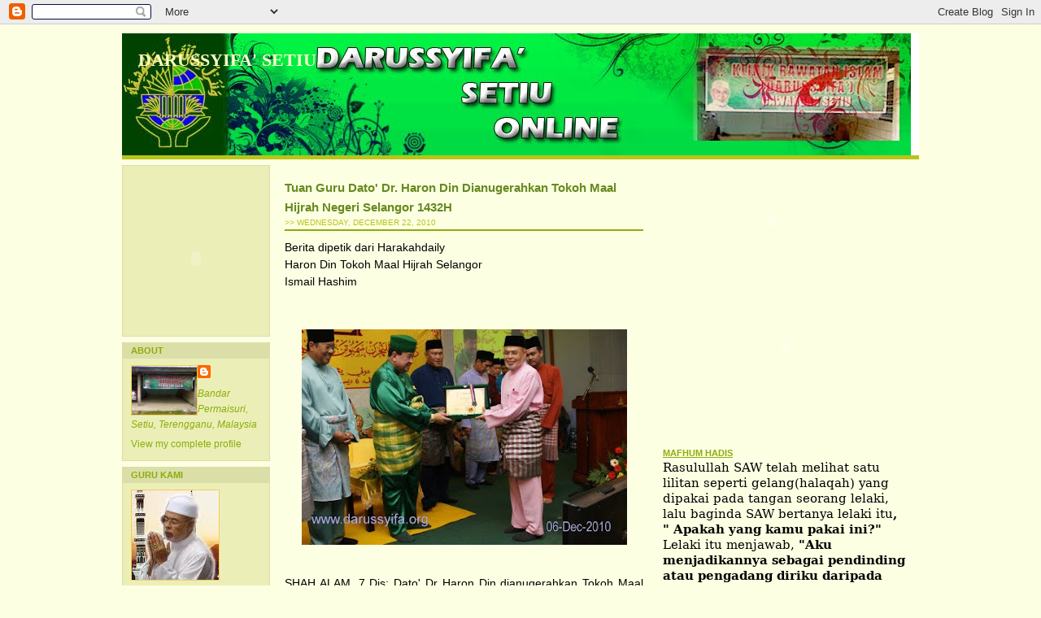

--- FILE ---
content_type: text/html; charset=UTF-8
request_url: https://darussyifasetiu.blogspot.com/2010/
body_size: 57794
content:
<!DOCTYPE html>
<html dir='ltr' xmlns='http://www.w3.org/1999/xhtml' xmlns:b='http://www.google.com/2005/gml/b' xmlns:data='http://www.google.com/2005/gml/data' xmlns:expr='http://www.google.com/2005/gml/expr'>
<head>
<link href='https://www.blogger.com/static/v1/widgets/2944754296-widget_css_bundle.css' rel='stylesheet' type='text/css'/>
<meta content='text/html; charset=UTF-8' http-equiv='Content-Type'/>
<meta content='blogger' name='generator'/>
<link href='https://darussyifasetiu.blogspot.com/favicon.ico' rel='icon' type='image/x-icon'/>
<link href='http://darussyifasetiu.blogspot.com/2010/' rel='canonical'/>
<link rel="alternate" type="application/atom+xml" title="Darussyifa&#39; Setiu - Atom" href="https://darussyifasetiu.blogspot.com/feeds/posts/default" />
<link rel="alternate" type="application/rss+xml" title="Darussyifa&#39; Setiu - RSS" href="https://darussyifasetiu.blogspot.com/feeds/posts/default?alt=rss" />
<link rel="service.post" type="application/atom+xml" title="Darussyifa&#39; Setiu - Atom" href="https://www.blogger.com/feeds/8453257628857423633/posts/default" />
<!--Can't find substitution for tag [blog.ieCssRetrofitLinks]-->
<meta content='http://darussyifasetiu.blogspot.com/2010/' property='og:url'/>
<meta content='Darussyifa&#39; Setiu' property='og:title'/>
<meta content='' property='og:description'/>
<title>Darussyifa' Setiu: 2010</title>
<style id='page-skin-1' type='text/css'><!--
/* ************ START OF CSS STYLING ************ */
/* -----------------------------------------------------------------------
Blogger Template Design: Palm
Design by: Ourblogtemplates.com, September 2008
Terms of Use: Free template with credit linked to Ourblogtemplates.com
----------------------------------------------------------------------- */
/* Variable definitions
========================
<Variable name="bodybgColor" description="Body Background Color"
type="color" default="#FFBBE8">
<Variable name="blogframeColor" description="Blog Background Color"
type="color" default="#800040">
<Variable name="blogBorderColor" description="Blog Border Color"
type="color" default="#800040">
<Variable name="headerbgColor" description="Header Background Color"
type="color" default="#ffffff">
<Variable name="headerBorderColor" description="Header Border Color"
type="color" default="#800040">
<Variable name="blogTitleColor" description="Blog Title Color"
type="color" default="#800040">
<Variable name="blogDescriptionColor" description="Blog Description Color"
type="color" default="#800040">
<Variable name="linkbarbgColor" description="Linkbar Background Color"
type="color" default="#C94093">
<Variable name="linkbarmainBorderColor" description="Linkbar Main Border Color"
type="color" default="#C94093">
<Variable name="linkbarBorderColor" description="Linkbar Border Color"
type="color" default="#9D1961">
<Variable name="linkbarTextColor" description="Linkbar Text Color"
type="color" default="#ffffff">
<Variable name="linkbarHoverBgColor" description="Linkbar Hover Background Color"
type="color" default="#ffffff">
<Variable name="linkbarHoverTextColor" description="Linkbar Hover Text Color"
type="color" default="#9D1961">
<Variable name="middlebarbgColor" description="Middlebar Background Color"
type="color" default="#ffffff">
<Variable name="contentbgColor" description="Content Background Color"
type="color" default="#ffffff">
<Variable name="contentBorderColor" description="Content Border Color"
type="color" default="#9D1961">
<Variable name="postbgColor" description="Post Background Color"
type="color" default="#ffffff">
<Variable name="postBorderColor" description="Post Border Color"
type="color" default="#ffffff">
<Variable name="postTitleColor" description="Post Title Color"
type="color" default="#000000">
<Variable name="posttitlebgColor" description="Post Title Background Color"
type="color" default="#000000">
<Variable name="posttitleBorderColor" description="Post Title Border Color"
type="color" default="#000000">
<Variable name="dateHeaderColor" description="Date Header Color"
type="color" default="#000000">
<Variable name="textColor" description="Text Color"
type="color" default="#191919">
<Variable name="mainLinkColor" description="Main Link Color"
type="color" default="#333333">
<Variable name="mainHoverLinkColor" description="Main Hover Link Color"
type="color" default="#9D1961">
<Variable name="mainVisitedLinkColor" description="Main Visited Link Color"
type="color" default="#9D1961">
<Variable name="blockquotebgColor" description="Blockquote Background Color"
type="color" default="#191919">
<Variable name="blockquoteBorderColor" description="Blockquote Border Color"
type="color" default="#191919">
<Variable name="blockQuoteColor" description="Blockquote Color"
type="color" default="#191919">
<Variable name="codeTextColor" description="Code Text Color"
type="color" default="#660000">
<Variable name="imagebgColor" description="Photo Background Color"
type="color" default="#f5f5f5">
<Variable name="imageBorderColor" description="Photo Border Color"
type="color" default="#f5f5f5">
<Variable name="postfooterBgColor" description="Postfooter Background Color"
type="color" default="#b8659C">
<Variable name="postfooterBorderColor" description="Postfooter Border Color"
type="color" default="#b8659C">
<Variable name="postfooterTextColor" description="Postfooter Text Color"
type="color" default="#b8659C">
<Variable name="postfooterLinkColor" description="Postfooter Link Color"
type="color" default="#b8659C">
<Variable name="commentTabLinkColor" description="Comment Tab Link Color"
type="color" default="#b8659C">
<Variable name="feedlinksColor" description="Feed Links Color"
type="color" default="#9D1961">
<Variable name="mainsidebar1bgColor" description="Main Sidebar Background Color"
type="color" default="#FFBBE8">
<Variable name="sidebar1bgColor" description="Sidebar1 Background Color"
type="color" default="#FFBBE8">
<Variable name="sidebar2bgColor" description="Sidebar2 Background Color"
type="color" default="#FFBBE8">
<Variable name="sidebar1BorderColor" description="Sidebar1 Border Color"
type="color" default="#C94093">
<Variable name="sidebar2BorderColor" description="Sidebar2 Border Color"
type="color" default="#C94093">
<Variable name="sidebar1HeaderBgColor" description="Sidebar1 Header Background Color"
type="color" default="#ffffff">
<Variable name="sidebar2HeaderBgColor" description="Sidebar2 Header Background Color"
type="color" default="#ffffff">
<Variable name="sidebar1HeaderBorderColor" description="Sidebar1 Header Border Color"
type="color" default="#C94093">
<Variable name="sidebar2HeaderBorderColor" description="Sidebar2 Header Border Color"
type="color" default="#C94093">
<Variable name="sidebar1HeaderColor" description="Sidebar1 Header Color"
type="color" default="#000000">
<Variable name="sidebar2HeaderColor" description="Sidebar2 Header Color"
type="color" default="#000000">
<Variable name="sidebar1TextColor" description="Sidebar1 Text Color"
type="color" default="#9D1961">
<Variable name="sidebar2TextColor" description="Sidebar2 Text Color"
type="color" default="#9D1961">
<Variable name="sidebar1LinkColor" description="Sidebar1 Link Color"
type="color" default="#9D1961">
<Variable name="sidebar2LinkColor" description="Sidebar2 Link Color"
type="color" default="#9D1961">
<Variable name="sidebar1HoverLinkColor" description="Sidebar1 Hover Link Color"
type="color" default="#000000">
<Variable name="sidebar2HoverLinkColor" description="Sidebar2 Hover Link Color"
type="color" default="#000000">
<Variable name="sidebar1VisitedLinkColor" description="Sidebar1 Visited Link Color"
type="color" default="#000000">
<Variable name="sidebar2VisitedLinkColor" description="Sidebar2 Visited Link Color"
type="color" default="#000000">
<Variable name="sidebarListLineColor" description="Sidebar List Line Color"
type="color" default="#000000">
<Variable name="profileBorderColor" description="Profile Border Color"
type="color" default="#000000">
<Variable name="lowerbarbgColor" description="Lowerbar Background Color"
type="color" default="#ffffff">
<Variable name="lowerbarBorderColor" description="Lowerbar Border Color"
type="color" default="#C94093">
<Variable name="lowerbarHeaderColor" description="Lowerbar Header Color"
type="color" default="#000000">
<Variable name="lowerbarTitleBgColor" description="Lowerbar Header Background Color"
type="color" default="#C94093">
<Variable name="lowerbarTitleBorderColor" description="Lowerbar Header Border Color"
type="color" default="#C94093">
<Variable name="lowerbarTextColor" description="Lowerbar Text Color"
type="color" default="#9D1961">
<Variable name="lowerbarLinkColor" description="Lowerbar Link Color"
type="color" default="#9D1961">
<Variable name="lowerbarHoverLinkColor" description="Lowerbar Hover Link Color"
type="color" default="#000000">
<Variable name="lowerbarVisitedLinkColor" description="Lowerbar Visited Link Color"
type="color" default="#000000">
<Variable name="lowerbarListLineColor" description="Lowerbar List Line Color"
type="color" default="#000000">
<Variable name="commentbgColor" description="Comment Background Color"
type="color" default="#9D1961">
<Variable name="commentBorderColor" description="Comment Border Color"
type="color" default="#C94093">
<Variable name="commentTitleColor" description="Comment Header Color"
type="color" default="#000000">
<Variable name="commentAuthorBgColor" description="Comment Author Background Color"
type="color" default="#9D1961">
<Variable name="commentboxBorderColor" description="Comment Author Border Color"
type="color" default="#C94093">
<Variable name="commentauthorColor" description="Comment Author Color"
type="color" default="#9D1961">
<Variable name="commentTimeStampColor" description="Comment Timestamp Color"
type="color" default="#C94093">
<Variable name="commentTextColor" description="Comment Text Color"
type="color" default="#4c4c4c">
<Variable name="footerbgColor" description="Footer Background Color"
type="color" default="#ffffff">
<Variable name="footerBorderColor" description="Footer Border Color"
type="color" default="#000000">
<Variable name="footerHeaderColor" description="Footer Header Color"
type="color" default="#000000">
<Variable name="footerTextColor" description="Footer Text Color"
type="color" default="#C94093">
<Variable name="footerLinkColor" description="Footer Link Color"
type="color" default="#C94093">
<Variable name="footerHoverLinkColor" description="Footer Hover Link Color"
type="color" default="#C94093">
<Variable name="footerVisitedLinkColor" description="Footer Visited Link Color"
type="color" default="#C94093">
<Variable name="blogTitleFont" description="Blog Title Font"
type="font"
default="normal bold 273% Georgia, Times, serif"
>
<Variable name="blogDescriptionFont" description="Blog Description Font"
type="font"
default="normal normal 104% georgia,helvetica,verdana,Georgia, serif"
>
<Variable name="linkbarTextFont" description="Linkbar Text Font"
type="font"
default="normal normal 77% Verdana, sans-serif"
>
<Variable name="postTitleFont" description="Post Title Font"
type="font"
default="normal bold 180% Georgia, Times, serif"
>
<Variable name="dateHeaderFont" description="Date Header Font"
type="font"
default="normal bold 117% Arial, sans-serif"
>
<Variable name="textFont" description="Text Font"
type="font"
default="normal normal 90% Arial, sans-serif"
>
<Variable name="quoteFont" description="Blog Quote Font"
type="font"
default="normal normal 92% helvetica,tahoma,verdana,arial,times,Sans-serif"
>
<Variable name="sidebarHeaderFont" description="Sidebar Title Font"
type="font"
default="normal bold 117% Arial, sans-serif"
>
<Variable name="sidebarTextFont" description="Sidebar Text Font"
type="font"
default="normal normal 78% Arial, Verdana, sans-serif"
>
<Variable name="postfooterTextFont" description="Post-Footer Text Font"
type="font"
default="normal normal 93% Arial, sans-serif"
>
<Variable name="commentTitleFont" description="Comment Title Font"
type="font"
default="normal bold 120% Arial, sans-serif"
>
<Variable name="commentTextFont" description="Comment Text Font"
type="font"
default="normal normal 95% Arial, sans-serif"
>
<Variable name="footerHeaderFont" description="Footer Header Font"
type="font"
default="normal bold 131% Trebuchet, Trebuchet MS, Arial, sans-serif"
>
<Variable name="footerTextFont" description="Footer Text Font"
type="font"
default="normal normal 76% Trebuchet, Trebuchet MS, Arial, sans-serif"
>
*/
/* -----   GLOBAL   ----- Blogger template design by Ourblogtemplates.com */
* {margin:0; padding:0;}
body {
margin: 0px 0px 0px 0px;
padding: 0px 0px 0px 0px;
text-align: center;
color: #000000;
background: #fdffe3 url() repeat top right;
background-attachment: fixed;
font-family: arial,verdana,helvetica,tahoma,Sans-serif;
font-size: 100%;
width: 100%;
}
#outer-wrapper {
margin: 0 auto;   /* auto - to make the template lay in the screen center */
padding: 0px 0px 0px 0px;
margin-top: 3px;
margin-bottom: 20px;
position: relative;
width: 100%;
text-align: center;
}
#blog-wrapper {
margin: 0 auto;   /* auto - to make the template lay in the screen center */
padding: 7px;
margin-top: 2px;
margin-bottom: 2px;
text-align: center;
position: relative;
width: 980px;
background: #fdffe3;
border: 1px solid #fdffe3;
}
#spacer {clear: both; margin: 0; padding: 0;}
/* global link attributes */
a {color: #668A1F; text-decoration: underline;}
a:hover {color: #B8C518; text-decoration: underline;}
a:visited {color: #668A1F; text-decoration: underline;}
/* Blogger Navigation Bar */
#Navbar1 {
margin: 0;
padding: 0;
/* visibility: hidden; */
/* display: none; */
}
/* -----   TOP ADS   ----- Blogger template design by Ourblogtemplates.com */
#topads-wrapper {
margin: 0;
padding: 0;
position: relative;
text-align: center;
width: 100%;
}
#topads {margin: 0; padding: 0;}
#topads .widget {margin: 0; padding: 5px 0;}
/* -----   HEADER   ----- Blogger template design by Ourblogtemplates.com */
#header-wrapper {
margin: 0px 0px 0px 0px;
padding: 0px 0px 0px 0px;
width: 980px;
text-align: center;
background: #ffffff;
border: 0px solid #e6e6e6;
}
#header {
margin: 0px 0px 0px 0px;
padding: 0px 0px 0px 0px;
text-align: left;
}
#header h1 {
color: #fbffc7;
font: normal bold 138% Georgia, Times, serif;
text-align: left;
text-transform: uppercase;
margin: 0px 0px 0px 0px;
padding: 20px 20px 0px 20px;
}
#header h1 a {
text-decoration: none;
color: #fbffc7;
}
#header h1 a:hover {
text-decoration: underline;
color: #ffff66;
}
#header .description {
color: #ffff66;
font: normal normal 84% Georgia, Times, serif;
text-align: left;
margin: 0px 0px 0px 0px;
padding: 2px 20px 17px 20px;
}
#header h1 p, #header .description p {margin:0;padding:0}
#header a img {
margin: 0px 0px 0px 0px;
padding: 0px 0px 0px 0px;
border: 0;
}
/* -----   LINKBAR   ----- Blogger template design by Ourblogtemplates.com */
#linkbar-wrapper {
margin: 0px 0px 0px 0px;
padding: 0px 0px 0px 0px;
width: 980px;
position: relative;
background: #8CAC0A;
border-bottom: 5px solid #B8C518;
}
#linkbar .widget {
margin: 0px 0px 0px 0px;
padding: 6px 5px 5px 5px;
}
#linkbar ul {
margin: 0px 0px 0px 0px;
padding: 0px 0px 0px 0px;
text-align: left;
list-style-type:none;
border-right: 0px solid #B8C518;
}
#linkbar li {
display: inline;
margin: 0px 0px 0px 0px;
padding: 0px 0px 0px 0px;
}
#linkbar h2 {
margin: 0px 0px 0px 0px;
padding: 0px 0px 0px 0px;
display: none;
visibility: hidden;
}
#linkbar a {
clear: both;
margin: 0px -4px 0px 0px;
padding: 9px 20px 5px 20px;
width:100%;
text-decoration:none;
font: normal bold 74% Arial, sans-serif;
color: #fbffc7;
/* text-transform: uppercase; */
border-right: 1px solid #B8C518;
border-left: 0px solid #B8C518;
}
#linkbar a:hover {
color: #fdffe3;
background: #B8C518;
}
/* -----   MIDDLE ADS   ----- Blogger template design by Ourblogtemplates.com */
#middleads-wrapper {
margin: 0px 0px 0px 0px;
padding: 0px 0px 0px 0px;
width: 980px;
position: relative;
text-align: center;
width: 100%;
}
#middleads, #middleads2 {
margin: 0px 0px 0px 0px;
padding: 0px 0px 0px 0px;
}
#middleads .widget, #middleads2 .widget {
margin: 0 0 7px 0;
padding: 5px 0;
background: #ffffff;
}
/* -----   MAIN   ----- Blogger template design by Ourblogtemplates.com */
#content-wrapper {
width: 980px;
margin: 0px 0px 0px 0px;
padding: 7px 0px 0px 0px;
position: relative;
text-align: left;
/* background: #f7ff8f; */
border: 0px solid #fdffe3;
word-wrap: break-word; /* fix for long text breaking sidebar float in IE */
overflow: hidden; /* fix for long non-text content breaking IE sidebar float */
}
#subcontent-wrapper {
float: right;
position: relative;
width: 789px;
margin: 0px 0px 7px 0px;
padding: 0px 0px 0px 0px;
background: #fdffe3;
border: 1px solid #fdffe3;
}
#main-wrapper {
float: left;
position: relative;
max-width: 461px;
margin: 0px 0px 0px 0px;
padding: 0px 0px 0px 0px;
text-align: justify;
word-wrap: break-word; /* fix for long text breaking sidebar float in IE */
overflow: hidden; /* fix for long non-text content breaking IE sidebar float */
}
#main {
width: 461px;
margin: 0px 0px 0px 0px;
padding: 0px 0px 0px 0px;
text-align: justify;
color: #000000;
font: normal normal 85% Arial, sans-serif;
}
#main .widget {
margin: 0px 0px 7px 0px;
padding: 15px 10px 15px 10px;
background: #fdffe3; /* url(http://farm4.static.flickr.com/3135/2746541297_c4c9e6dae2_o.jpg) repeat-y top left; */
border: 0px solid #8CAC0A;
}
.post {
margin: 0px 0px 0px 0px;
padding: 0px 0px 0px 0px;
line-height: 1.6em;
text-align: justify;
}
.post h3 {
margin: 0px 0px 0px 0px;
padding: 0px 0px 1px 0px;
color: #668A1F;
font: normal bold 113% Arial, sans-serif;
text-decoration: none;
text-align: left;
line-height: 1.6em;
/* text-transform: uppercase;
background: #66B5FF;
border-top: 1px solid #8CAC0A;
border-bottom: 2px solid #8CAC0A; */
}
.post h3 a, .post h3 a:visited {
color: #668A1F;
text-decoration: none;
}
.post h3 a:hover {
color: #000000;
text-decoration: underline;
}
.post-header-line-1 {
margin: 0px 0px 10px 0px;
padding: 0px 0px 3px 0px;
border-bottom: 2px solid #8CAC0A;
}
h2.date-header {
margin: 0px 0px 0px 0px;
padding: 0px 0px 0px 0px;
text-align: left;
color: #B8C518;
font: normal normal 74% Arial, sans-serif;
text-decoration: none;
text-transform: uppercase;
}
.date-header span {
margin: 0px 0px 0px 0px;
padding: 0px 0px 0px 0px;
}
.post-body p {
/* Fix bug in IE5/Win with italics in posts */
margin: 0px 0px 0px 0px;
padding: 1px 0px 1px 0px;
display: inline; /* to fix floating-ads wrapping problem in IE */
height: 1%;
overflow: visible;
}
.post-body p a, .post-body p a:visited {
color: #668A1F;
text-decoration: underline;
}
.post-body a:hover {
text-decoration: underline;
color: #B8C518;
}
.post ul {
margin: 0px 0px 0px 0px;
padding: 12px 0px 12px 30px;
list-style-type: disc;
line-height: 1.6em;
font-size: 95%;
}
.post ol {
margin: 0px 0px 0px 0px;
padding: 12px 0px 12px 30px;
line-height: 1.6em;
font-size: 95%;
}
.post li {
margin: 0px 0px 0px 0px;
padding: 0px 0px 8px 0px;
}
a img {
margin: 5px 5px 5px 5px;
padding: 0px 0px 0px 0px;
}
.post img {
margin: 5px;
padding: 5px;
background: #fdffe3;
border: 1px solid #fdffe3;
}
/* -----   POST-FOOTER   ----- Blogger template design by Ourblogtemplates.com */
.post-footer {
display: block;
margin: 15px 0px 25px 0px;
padding: 4px 0px 5px 0px;
text-align: left;
font: normal normal 77% Arial, sans-serif;
color: #8CAC0A;
font-weight: normal;
line-height: 1.6em;
text-decoration: none;
/* background: #fbe7a9; */
border-top: 1px dashed #B8C518;
}
.post-footer-line {
margin: 0px 0px 0px 0px;
padding: 0px 0px 0px 0px;
}
.post-footer-line-1, .post-footer-line-2, .post-footer-line-3 {
margin: 0px 0px 0px 0px;
padding: 0px 0px 0px 0px;
}
.post-footer a {
color: #8CAC0A;
text-decoration: none;
}
.post-footer a:hover {
color: #B8C518;
text-decoration: underline;
}
.post-footer .post-comment-link a {
margin: 0px 0px 0px 7px;
padding: 0px 0px 0px 9px;
border-left: 1px solid #8CAC0A;
color: #8CAC0A;
font-weight: normal;
text-decoration: none;
}
.post-footer .post-comment-link a:hover {
color: #B8C518;
text-decoration: underline;
}
.post-footer .post-icons {
margin: 0px 0px 0px 0px;
padding: 0px 0px 0px 0px;
}
.post-footer img {
margin: 0px 0px 0px 0px;
padding: 0px 0px 5px 0px;
/* background: #fbe7a9; */
}
#blog-pager {
margin: 0px 0px 0px 0px;
padding: 0px 0px 0px 0px;
text-align: center;
font: normal normal 77% Arial, sans-serif;
color: #8CAC0A;
}
#blog-pager a {color: #8CAC0A}
#blog-pager a:hover {color: #B8C518}
#blog-pager-newer-link {
float: left;
margin: 0px 0px 0px 0px;
padding: 0px 0px 0px 0px;
}
#blog-pager-older-link {
float: right;
margin: 0px 0px 0px 0px;
padding: 0px 0px 0px 0px;
}
.feed-links {
margin: 10px 0px 0px 0px;
padding: 0px 0px 0px 0px;
clear: both;
text-align: left;
font: normal normal 77% Arial, sans-serif;
color: #8CAC0A;
}
.feed-links a, .feed-links a:visited {color: #8CAC0A}
.feed-links a:hover {color: #B8C518}
/* -----   BLOCKQUOTE   ----- */
blockquote {
margin: 10px 0px 10px 20px;
padding: 10px 15px 10px 15px;
font: italic normal 86% Arial, sans-serif;
line-height: 1.6em;
color: #8CAC0A;
background: #fffff3;
border: 2px solid #fbffc7;
}
/* -----   CODE   ----- */
code {
color: #8CAC0A;
font-size: 110%;
}
/* -----   SIDEBAR   ----- Blogger template design by Ourblogtemplates.com */
#side-wrapper1 {
max-width: 328px;
float: left;
margin: 0px 0px 0px 0px;
padding: 0px 0px 0px 0px;
word-wrap: break-word; /* fix for long text breaking sidebar float in IE */
overflow: hidden; /* fix for long non-text content breaking IE sidebar float */
}
#side-wrapper2 {
max-width: 189px;
float: left;
margin: 0px 0px 7px 0px;
padding: 0px 0px 0px 0px;
word-wrap: break-word; /* fix for long text breaking sidebar float in IE */
overflow: hidden; /* fix for long non-text content breaking IE sidebar float */
}
#sidebar-wrapper {
float: left;
margin: 0px 0px 0px 0px;
padding: 0px 0px 0px 0px;
word-wrap: break-word; /* fix for long text breaking sidebar float in IE */
overflow: hidden; /* fix for long non-text content breaking IE sidebar float */
}
.sidebar {
margin: 0px 0px 0px 0px;
padding: 0px 0px 0px 0px;
text-align: left;
font: normal normal 75% Arial, sans-serif;
}
#sidebar1 {
width: 300px;
margin: 3px;
padding: 15px 10px 0px 10px;
color: #8CAC0A;
line-height: 1.6em;
background: #fdffe3;
border: 1px solid #fdffe3;
}
#sidebar2 {
width: 182px;
margin: 0px 7px 0px 0px;
padding: 0px 0px 0px 0px;
color: #8CAC0A;
line-height: 1.6em;
}
#sidebar1 .widget {
margin: 0px 0px 0px 0px;
padding: 0px 0px 20px 0px;
border: 0px solid #fdffe3;
}
#sidebar2 .widget {
margin: 0px 0px 7px 0px;
padding: 10px 10px 10px 10px;
background: #ebefb7;
border: 1px solid #dbdfa7;
}
/* sidebar heading ----- Blogger template design by Ourblogtemplates.com */
#sidebar1 h2 {
margin: 0px 0px 2px 0px;
padding: 0px 0px 2px 0px;
text-align: left;
color: #8CAC0A;
font: normal bold 93% Arial, sans-serif;
text-transform: uppercase;
text-decoration: underline;
/* background: #3D81EE;
border-top: 0px solid #86AA3F;
border-bottom: 1px solid #86AA3F; */
}
#sidebar2 h2 {
margin: -10px -10px 8px -10px;
padding: 3px 10px 3px 10px;
text-align: left;
color: #8CAC0A;
font: normal bold 93% Arial, sans-serif;
text-transform: uppercase;
text-decoration: none;
background: #dbdfa7;
border-top: 0px solid #dbdfa7;
border-bottom: 1px solid #dbdfa7;
}
.sidebar ul, #BlogArchive1 ul {
margin: 0px 0px 0px 0px;
padding: 0px 0px 0px 0px;
list-style-type: none;
}
.sidebar li, #BlogArchive1 li {
margin: 0px 0px 0px 0px;
padding: 0px 0px 0px 0px;
/* border-bottom: 1px solid #0066CC; */
}
#sidebar1 a {
color: #8CAC0A;
text-decoration: none;
}
#sidebar1 a:hover {
text-decoration: underline;
color: #B8C518;
}
#sidebar1 a:visited {
text-decoration: none;
color: #8CAC0A;
}
#sidebar2 a {
color: #8CAC0A;
text-decoration: none;
}
#sidebar2 a:hover {
text-decoration: underline;
color: #B8C518;
}
#sidebar2 a:visited {
text-decoration: none;
color: #8CAC0A;
}
.sidebar a img {
margin: 0px 0px 0px 0px;
padding: 0px 0px 0px 0px;
border: 1px solid #f4cd55;
}
/* -----   PROFILE   ----- Blogger template design by Ourblogtemplates.com */
.profile-img {
margin: 5px;
padding: 0px;
border: 1px solid #0066CC;
}
.profile-textblock {
margin: 0px 0px 0px 0px;
padding: 3px 0px 3px 0px;
clear: both;
line-height: 1.6em;
/* border-top: 1px solid #0066CC;
border-bottom: 1px solid #0066CC; */
}
.profile-datablock {
margin: 2px 0px 5px 0px;
padding: 0px 0px 0px 0px;
}
.profile-data {
margin: 0px 0px 0px 0px;
padding: 0px 0px 0px 0px;
font-weight: normal;
font-style: italic;
}
.profile-link {
margin: 0px 0px 0px 0px;
padding: 0px 0px 0px 0px;
}
/* -----   COMMENT   ----- Blogger template design by Ourblogtemplates.com */
#comments {
margin: 0px 0px 0px 0px;
padding: 0px 15px 20px 15px;
text-align: left;
color: #8CAC0A;
font: normal normal 93% Arial, sans-serif;
background: #fdffe3;
border: 1px solid #fdffe3;
}
/* comment-header */
#comments h4 {
margin: 20px 0px 0px 0px;
padding: 0px 0px 0px 0px;
color: #668A1F;
font: normal bold 114% Arial, sans-serif;
}
.deleted-comment {
font-style:italic;
color:gray;
margin: 3px 0px 3px 0px;
}
.comment-author {
display: block;
margin: 10px 0px 0px 0px;
padding: 8px 10px 3px 0px;
color: #668A1F;
/* background: #B8C518; */
border-top: 1px solid  #B8C518;
border-bottom: 0px dotted #B8C518;
font-weight: normal;
}
.comment-author a {color: #668A1F; text-decoration: none;}
.comment-author a:hover {color: #8CAC0A; text-decoration: underline;}
.comment-author a:visited {color: #668A1F; text-decoration: none;}
.comment-body {margin: 0; padding: 5px 0px 5px 40px;}
.comment-body p {margin: 0; padding: 0; line-height: 1.7em;}
.comment-footer, .comment-footer a {margin: 0px 0px 0px 0px; padding: 4px 0px 0px 0px;}
.comment-timestamp {
margin: 0px 0px 0px 4px;
padding: 0px 0px 7px 4px;
color: #8CAC0A;
text-decoration: none;
font-weight: normal;
font-style: italic;
font-size: 96%;
}
.comment-timestamp a {
color: #8CAC0A;
text-decoration: none;
}
.comment-timestamp a:hover {color: #668A1F; text-decoration: underline;}
#comments ul {margin: 0; padding: 0; list-style-type: none;}
#comments li {margin: 0; padding: 0;}
a.comment-link {
/* ie5.0/win doesn't apply padding to inline elements,
so we hide these two declarations from it */
padding: 0px 0px 0px 0px;
}
html>body a.comment-link {
/* respecified, for ie5/mac's benefit */
padding-left: 0px;
}
/* -----   LOWER SECTION   ----- Blogger template design by Ourblogtemplates.com */
#lower-wrapper {
margin: 0px 0px 0px 0px;
padding: 0px 0px 0px 0px;
width: 980px;
font: normal normal 75% Arial, sans-serif;
color: #dbdfa7;
background: #8CAC0A;
border-top: 5px solid #b8c518;
border-bottom: 5px solid #b8c518;
}
#lowerbar-wrapper {
float: left;
margin: 0px 0px 0px 0px;
padding: 0px 0px 15px 0px;
width: 33%;
text-align: left;
line-height: 1.8em;
word-wrap: break-word; /* fix for long text breaking sidebar float in IE */
overflow: hidden; /* fix for long non-text content breaking IE sidebar float */
}
#lowerads-wrapper {
float: left;
margin: 0px 0px 0px 0px;
padding: 0px 0px 0px 0px;
width: 100%;
text-align: center;
word-wrap: break-word; /* fix for long text breaking sidebar float in IE */
overflow: hidden; /* fix for long non-text content breaking IE sidebar float */
}
.lowerbar {margin: 0; padding: 0;}
.lowerbar .widget {margin: 0; padding: 15px 20px 0px 34px;}
.lowerads {margin: 0; padding: 0;}
.lowerads .widget {margin: 0; padding: 10px 0px 10px 0px;}
.lowerbar h2 {
margin: 0px 0px 2px 0px;
padding: 10px 0px 2px 0px;
color: #ffff66;
font: normal bold 93% Arial, sans-serif;
text-align: left;
text-transform: uppercase;
text-decoration: underline;
/* background: #B8C518;
border-bottom: 1px solid #333333; */
}
.lowerbar ul {
margin: 0px 0px 0px 0px;
padding: 0px 0px 0px 0px;
list-style-type: none;
}
.lowerbar li {
margin: 0px 0px 0px 0px;
padding: 0px 0px 0px 0px;
/* border-bottom: 1px solid #cc0000; */
}
.lowerbar a {color: #dbdfa7; text-decoration: none;}
.lowerbar a:hover {text-decoration: underline; color: #ffff66;}
.lowerbar a:visited {text-decoration: none; color: #dbdfa7;}
/* -----   FOOTER   ----- Blogger template design by Ourblogtemplates.com */
#footer-wrapper {
clear: both;
display: inline; /* handles IE margin bug */
float: left;
width: 980px;
margin: 0px 0px 0px 0px;
padding: 0px 0px 0px 0px;
background: #fdffe3;
border-top: 1px solid #B8C518;
}
#footer {
margin: 0px 0px 0px 0px;
padding: 7px 0px 0px 0px;
text-align: center;
color: #8CAC0A;
font: normal bold 72% Arial, sans-serif;
line-height: 1.6em;
}
#footer h2 {
margin: 0px 0px 0px 0px;
padding: 0px 0px 2px 0px;
color: #8CAC0A;
font: normal bold 114% Arial, sans-serif;
}
#footer .widget {
margin: 0px 0px 0px 0px;
padding: 0px 10px 7px 10px;
}
.footer p {margin: 0; padding: 0}
.footer a {
color: #8CAC0A;
text-decoration: none;
}
.footer a:hover {
color: #435519;
text-decoration: underline;
}
.footer a:visited {
color: #8CAC0A;
text-decoration: none;
}
/* -----   BOTTOM ADS   ----- Blogger template design by Ourblogtemplates.com */
#bottomads-wrapper {
margin: 0;
padding: 0;
position: relative;
text-align: center;
width: 100%;
}
#bottomads {margin: 0; padding: 10px 0;}
#bottomads .widget {margin: 0; padding: 5px 0;}
/* -----   CREDIT   ----- */
#credit {
margin: 0px 0px 0px 0px;
padding: 2px 0px 0px 0px;
width: 100%;
height: 26px;
clear: both;
font-family: verdana, helvetica;
font-size: 70%;
color: #fdffe3;
font-weight: normal;
background: #000000;
}
#creditleft {
margin: 0px 0px 0px 0px;
padding: 7px 0px 0px 0px;
height: 26px;
position: relative;
float: left;
text-align: left;
display: inline;
width: 71%;
background: #000000;
}
#creditright {
margin: -33px 0px 0px 0px;
padding: 7px 0px 0px 0px;
height: 26px;
position: relative;
float: right;
text-align:right;
display: inline;
width: 30%;
background: #000000;
}
#creditleft p {
margin: 0;
padding: 0
}
#creditright p {
margin: 0;
padding: 0
}
#creditleft a, .creditleft a:hover, .creditleft a:visited {
color: #fdffe3;
text-decoration: underline;
}
#creditright a, .creditright a:hover, .creditright a:visited {
color: #fdffe3;
text-decoration: underline;
}
/* ************ END OF CSS STYLING ************ */
/** Page structure tweaks for layout editor wireframe */
body#layout #main,
body#layout #sidebar {
padding: 0;
}

--></style>
<script type='text/javascript'>

var fade = false;
function showFull(id) {
	var post = document.getElementById(id);
        var spans = post.getElementsByTagName('span');
        for (var i = 0; i < spans.length; i++) {
             if (spans[i].id == "fullpost") {
                 if (fade) {
                    spans[i].style.background = peekaboo_bgcolor;
                    Effect.Appear(spans[i]);
                } else spans[i].style.display = 'inline';
             }
             if (spans[i].id == "showlink")
                 spans[i].style.display = 'none';
             if (spans[i].id == "hidelink")
                 spans[i].style.display = 'inline';
        }
}


function hideFull(id) {
	var post = document.getElementById(id);
        var spans = post.getElementsByTagName('span');
        for (var i = 0; i < spans.length; i++) {
             if (spans[i].id == "fullpost") {
                 if (fade) {
                   spans[i].style.background = peekaboo_bgcolor;
                   Effect.Fade(spans[i]);
                 } else spans[i].style.display = 'none';
             }
             if (spans[i].id == "showlink")
                 spans[i].style.display = 'inline';
             if (spans[i].id == "hidelink")
                 spans[i].style.display = 'none';
        }
        post.scrollIntoView(true);
}

function checkFull(id) {
	var post = document.getElementById(id);
        var spans = post.getElementsByTagName('span');
        var found = 0;
        for (var i = 0; i < spans.length; i++) {
             if (spans[i].id == "fullpost") {
                 spans[i].style.display = 'none';
                 found = 1;
             }
             if ((spans[i].id == "showlink") && (found == 0))
                 spans[i].style.display = 'none';
        }
}

</script>
<link href='https://www.blogger.com/dyn-css/authorization.css?targetBlogID=8453257628857423633&amp;zx=fa2ff7e1-e2d1-4434-a04d-65007f35311f' media='none' onload='if(media!=&#39;all&#39;)media=&#39;all&#39;' rel='stylesheet'/><noscript><link href='https://www.blogger.com/dyn-css/authorization.css?targetBlogID=8453257628857423633&amp;zx=fa2ff7e1-e2d1-4434-a04d-65007f35311f' rel='stylesheet'/></noscript>
<meta name='google-adsense-platform-account' content='ca-host-pub-1556223355139109'/>
<meta name='google-adsense-platform-domain' content='blogspot.com'/>

</head>
<body>
<div class='navbar section' id='navbar'><div class='widget Navbar' data-version='1' id='Navbar1'><script type="text/javascript">
    function setAttributeOnload(object, attribute, val) {
      if(window.addEventListener) {
        window.addEventListener('load',
          function(){ object[attribute] = val; }, false);
      } else {
        window.attachEvent('onload', function(){ object[attribute] = val; });
      }
    }
  </script>
<div id="navbar-iframe-container"></div>
<script type="text/javascript" src="https://apis.google.com/js/platform.js"></script>
<script type="text/javascript">
      gapi.load("gapi.iframes:gapi.iframes.style.bubble", function() {
        if (gapi.iframes && gapi.iframes.getContext) {
          gapi.iframes.getContext().openChild({
              url: 'https://www.blogger.com/navbar/8453257628857423633?origin\x3dhttps://darussyifasetiu.blogspot.com',
              where: document.getElementById("navbar-iframe-container"),
              id: "navbar-iframe"
          });
        }
      });
    </script><script type="text/javascript">
(function() {
var script = document.createElement('script');
script.type = 'text/javascript';
script.src = '//pagead2.googlesyndication.com/pagead/js/google_top_exp.js';
var head = document.getElementsByTagName('head')[0];
if (head) {
head.appendChild(script);
}})();
</script>
</div></div>
<div id='outer-wrapper'>
<!-- skip links for text browsers -->
<span id='skiplinks' style='display:none;'>
<a href='#main'>skip to main </a> |
<a href='#sidebar'>skip to sidebar</a>
</span>
<div id='topads-wrapper'>
<div class='topads no-items section' id='topads'></div>
</div>
<div style='clear: both;'></div>
<div id='blog-wrapper'>
<div id='header-wrapper'>
<div class='header section' id='header'><div class='widget Header' data-version='1' id='Header1'>
<div id='header-inner' style='background-image: url("https://blogger.googleusercontent.com/img/b/R29vZ2xl/AVvXsEilRNbOReQpha_xc44pXhKOtzfElq1EfLD2IL8CdPsRFy7HMklFoAi-sUK2C2fVoruckf168Mk80QojPIYIKfh6vICfOqg40cN6miV3Ld-me5p3ZkVXxmfMxPKqDKtL8Eo0Gtfpk3fXGcE/"); background-repeat: no-repeat; width: 970px; px; height: 150px; px;'>
<div class='titlewrapper' style='background: transparent'>
<h1 class='title' style='background: transparent; border-width: 0px'>
<a href='https://darussyifasetiu.blogspot.com/'>Darussyifa' Setiu</a>
</h1>
</div>
<div class='descriptionwrapper'>
<p class='description'><span>
</span></p>
</div>
</div>
</div></div>
</div>
<div style='clear: both;'></div>
<div id='linkbar-wrapper'>
<div class='linkbar no-items section' id='linkbar'>
</div>
</div>
<div style='clear: both;'></div>
<div id='middleads-wrapper'>
<div class='middleads no-items section' id='middleads'></div>
</div>
<div style='clear: both;'></div>
<div id='content-wrapper'>
<div id='side-wrapper2'>
<div class='sidebar section' id='sidebar2'><div class='widget HTML' data-version='1' id='HTML3'>
<div class='widget-content'>
<img border="0" style="visibility:hidden;width:0px;height:0px;" width="0" src="https://lh3.googleusercontent.com/blogger_img_proxy/[base64]s0-d" height="0"><div style="margin:0px auto;text-align:center;width:150px;height:170px;"><embed menu="false" pluginspage="http://www.adobe.com/go/getflashplayer" swliveconnect="true" quality="autohigh" allowscriptaccess="sameDomain" loop="false" flashvars="col1=e18f32&amp;col2=59ba1f&amp;col3=005500&amp;dur=3000&amp;gig_lt=1260676461421&amp;gig_pt=1260676463828&amp;gig_g=1" src="//www.widgipedia.com/widgets/alhabib/Asmaul-Husna-99-Beautiful-Names-of-Allah-3616-8192_134217728.widget?__install_id=1260676372072&amp;__view=expanded" height="170" type="application/x-shockwave-flash" width="150" wmode="transparent"></embed></div>
</div>
<div class='clear'></div>
</div><div class='widget Profile' data-version='1' id='Profile1'>
<h2>About</h2>
<div class='widget-content'>
<a href='https://www.blogger.com/profile/11105539417852012182'><img alt='My photo' class='profile-img' height='60' src='//blogger.googleusercontent.com/img/b/R29vZ2xl/AVvXsEiogX_CROBzPY6jDt2C4EFhtTqwVehWDwG6-f8EchHCw5dcN-bnhclxhp0_meGoyv9nVBJbZSZ7ZV6QMm0FPGSSwxkjtikL32__kT1Xi02yDzUnWhwFCsWhqdqIpBLQ1w8/s220/151220091884.jpg' width='80'/></a>
<dl class='profile-datablock'>
<dt class='profile-data'>
<a class='profile-name-link g-profile' href='https://www.blogger.com/profile/11105539417852012182' rel='author' style='background-image: url(//www.blogger.com/img/logo-16.png);'>
</a>
</dt>
<dd class='profile-data'>Bandar Permaisuri, Setiu, Terengganu, Malaysia</dd>
</dl>
<a class='profile-link' href='https://www.blogger.com/profile/11105539417852012182' rel='author'>View my complete profile</a>
<div class='clear'></div>
</div>
</div><div class='widget Image' data-version='1' id='Image1'>
<h2>Guru Kami</h2>
<div class='widget-content'>
<a href='http://www.darussyifa.org/biodata.php'>
<img alt='Guru Kami' height='110' id='Image1_img' src='https://blogger.googleusercontent.com/img/b/R29vZ2xl/AVvXsEhNJ5uvdmJFy8dfO-nXh9osI3AMfeCmA02KEC5xsCE7r3TzAIqZuKIXmCduGbT4vvbAbJBXqG_TqoCrzcuYUOzPt1-sJcCub7RRwi22nBaZ0vN7knu9QqYp8aTYv24zIZuiTDYKRfO9Spo/s210/harun_din.jpg' width='107'/>
</a>
<br/>
</div>
<div class='clear'></div>
</div><div class='widget Text' data-version='1' id='Text4'>
<h2 class='title'>Hubungi Kami</h2>
<div class='widget-content'>
<p class="MsoNormal"  style="color:black;"><strong><span style="font-family:&quot;;">Waktu Rawatan</span></strong><span class="apple-converted-space"><span style="font-family:&quot;;"> </span></span><span class="apple-style-span"><span style="font-family:&quot;;">:</span></span><span class="apple-converted-space"><span style="font-family:&quot;;"> </span></span><span style="font-family:&quot;;"><br /><span class="apple-style-span">Setiap Sabtu. Jam 8.30 pg hingga 12.00 tghari.</span><br /><br /><strong><span style="font-family:&quot;;">Darussyifa` Setiu</span></strong><span class="apple-converted-space"><b> <span class="Apple-tab-span" style="white-space: pre;">	</span></b></span><span class="apple-style-span">> 010-9213925,</span><br /><strong><span style="font-family:&quot;;">Pengerusi</span></strong><span class="apple-converted-space"> <span class="Apple-tab-span" style="white-space: pre;">			</span></span><span class="apple-style-span">> 019-9847179,</span><span class="apple-converted-space"> </span><br /><strong><span style="font-family:&quot;;">Timb. Pengerusi</span></strong><span class="apple-converted-space"><b> <span class="Apple-tab-span" style="white-space: pre;">	</span></b></span><span class="apple-style-span">> 019-9841282</span><br /><strong><span style="font-family:&quot;;">Ketua Perawat</span></strong><span class="apple-converted-space"><b> <span class="Apple-tab-span" style="white-space: pre;">		</span></b></span><span class="apple-style-span">> 019-9530630</span></span></p><p class="MsoNormal"><span style="color:black;">e-mail: darussyifa_setiu@yahoo.com</span><br /><span style="font-family:&quot;;color:black;"><o:p></o:p></span></p><span style="font-weight: bold;"><p class="MsoNormal"  style="color:black;"><strong><span style="font-family:&quot;;">Waktu Rawatan</span></strong><span class="apple-converted-space"><span style="font-family:&quot;;"> </span></span><span class="apple-style-span"><span style="font-family:&quot;;">:</span></span><span class="apple-converted-space"><span style="font-family:&quot;;"> </span></span><span style="font-family:&quot;;"><br /><span class="apple-style-span">Setiap Sabtu. Jam 8.30 pg hingga 12.00 tghari.</span><br /><br /><strong><span style="font-family:&quot;;">Darussyifa` Setiu</span></strong><span class="apple-converted-space"><b> <span class="Apple-tab-span" style="white-space: pre;">	</span></b></span><span class="apple-style-span">> 010-9213925,</span><br /><strong><span style="font-family:&quot;;">Pengerusi</span></strong><span class="apple-converted-space"> <span class="Apple-tab-span" style="white-space: pre;">			</span></span><span class="apple-style-span">> 019-9847179,</span><span class="apple-converted-space"> </span><br /><strong><span style="font-family:&quot;;">Timb. Pengerusi</span></strong><span class="apple-converted-space"><b> <span class="Apple-tab-span" style="white-space: pre;">	</span></b></span><span class="apple-style-span">> 019-9841282</span><br /><strong><span style="font-family:&quot;;">Ketua Perawat</span></strong><span class="apple-converted-space"><b> <span class="Apple-tab-span" style="white-space: pre;">		</span></b></span><span class="apple-style-span">> 019-9530630</span></span></p><p class="MsoNormal"><span style="color:black;">e-mail: darussyifa_setiu@yahoo.com</span><br /><span style="font-family:&quot;;color:black;"><o:p></o:p></span></p></span><p class="MsoNormal"  style="color:black;"><strong><span style="font-family:&quot;;">Waktu Rawatan</span></strong><span class="apple-converted-space"><span style="font-family:&quot;;"> </span></span><span class="apple-style-span"><span style="font-family:&quot;;">:</span></span><span class="apple-converted-space"><span style="font-family:&quot;;"> </span></span><span style="font-family:&quot;;"><br /><span class="apple-style-span">Setiap Sabtu. Jam 8.30 pg hingga 12.00 tghari.</span><br /><br /><strong><span style="font-family:&quot;;">Darussyifa` Setiu</span></strong><span class="apple-converted-space"><b> <span class="Apple-tab-span" style="white-space: pre;">	</span></b></span><span class="apple-style-span">> 010-9213925,</span><br /><strong><span style="font-family:&quot;;">Pengerusi</span></strong><span class="apple-converted-space"> <span class="Apple-tab-span" style="white-space: pre;">			</span></span><span class="apple-style-span">> 019-9847179,</span><span class="apple-converted-space"> </span><br /><strong><span style="font-family:&quot;;">Timb. Pengerusi</span></strong><span class="apple-converted-space"><b> <span class="Apple-tab-span" style="white-space: pre;">	</span></b></span><span class="apple-style-span">> 019-9841282</span><br /><strong><span style="font-family:&quot;;">Ketua Perawat</span></strong><span class="apple-converted-space"><b> <span class="Apple-tab-span" style="white-space: pre;">		</span></b></span><span class="apple-style-span">> 019-9530630</span></span></p><p class="MsoNormal"><span style="color:black;">e-mail: darussyifa_setiu@yahoo.com</span><br /><span style="font-family:&quot;;color:black;"><o:p></o:p></span></p>
</div>
<div class='clear'></div>
</div><div class='widget Image' data-version='1' id='Image2'>
<h2>Lokasi</h2>
<div class='widget-content'>
<img alt='Lokasi' height='182' id='Image2_img' src='https://blogger.googleusercontent.com/img/b/R29vZ2xl/AVvXsEjCeW9_FW56Ku9zFM3j1wtiMHRwoiGbf9xL9_6-Wfh6vuvQigAeI6ndWEutwJbaTCcf8daVACarlEfXxyqaLrE_6vAU8YWwFwFlfFeH6ESwZj09whl4e1-NytgFG9cqnDwbkZ8054-Ozgc/s182/lokasi.jpg' width='127'/>
<br/>
<span class='caption'>Bandar Permaisuri, 22100, Setiu, Terengganu (Jln Ulu Seladang berhampiran Sekolah Kebangsaan Kg. Buloh)</span>
</div>
<div class='clear'></div>
</div><div class='widget Text' data-version='1' id='Text5'>
<h2 class='title'>Pendinding diri</h2>
<div class='widget-content'>
<p class="MsoListParagraph" style="text-indent:-.25in;mso-list:l0 level1 lfo1"><span style="font-family:&quot;Georgia&quot;,&quot;serif&quot;;mso-fareast-font-family:Georgia; mso-bidi-font-family:Georgia;color:black;"><span style="mso-list:Ignore">1.<span style="font:7.0pt &quot;Times New Roman&quot;">      </span></span></span><span style="Georgia&quot;,&quot;serif&quot;; font-family:&quot;;color:black;"><span style="font-family:&quot;Georgia&quot;,&quot;serif&quot;;mso-fareast-font-family:Georgia; mso-bidi-font-family:Georgia;color:black;"><span style="mso-list:Ignore">1.<span style="font:7.0pt &quot;Times New Roman&quot;"> </span></span></span><span class="apple-style-span"><span style="Georgia&quot;,&quot;serif&quot;;font-family:&quot;;color:black;">Senantiasa berdamping diri dengan Allah S.W.T</span></span></span></p><p class="MsoListParagraph" style="text-indent:-.25in;mso-list:l0 level1 lfo1"><span style="Georgia&quot;,&quot;serif&quot;; font-family:&quot;;color:black;"><span class="apple-style-span">2.22.Lakukan amal kebajikan dan hindar kemaksiatan</span><br /><br /><span class="apple-style-span">3.Doa dan zikir</span><br /><br /><span class="apple-style-span">- Amalkan Selalu membaca :</span><br /><br /><strong><span style="font-family:&quot;Georgia&quot;,&quot;serif&quot;;mso-bidi-Times New Roman&quot;; mso-bidi-theme-font:minor-bidifont-family:&quot;;">1. Ayat al Kursi</span></strong><br /><br /><strong><span style="font-family:&quot;Georgia&quot;,&quot;serif&quot;;mso-bidi-Times New Roman&quot;; mso-bidi-theme-font:minor-bidifont-family:&quot;;">2. Surah al Ikhlas</span></strong><br /><br /><strong><span style="font-family:&quot;Georgia&quot;,&quot;serif&quot;;mso-bidi-Times New Roman&quot;; mso-bidi-theme-font:minor-bidifont-family:&quot;;">3. Surah al Falaq</span></strong><br /><br /><strong><span style="font-family:&quot;Georgia&quot;,&quot;serif&quot;;mso-bidi-Times New Roman&quot;; mso-bidi-theme-font:minor-bidifont-family:&quot;;">4. Surah an Naas</span></strong><br /><br /><strong><span style="font-family:&quot;Georgia&quot;,&quot;serif&quot;;mso-bidi-Times New Roman&quot;; mso-bidi-theme-font:minor-bidifont-family:&quot;;">5. Surah Fussilat</span></strong><br /><br /><strong><span style="font-family:&quot;Georgia&quot;,&quot;serif&quot;;mso-bidi-Times New Roman&quot;; mso-bidi-theme-font:minor-bidifont-family:&quot;;">6. Surah al Jin</span></strong><br /><br /><strong><span style="font-family:&quot;Georgia&quot;,&quot;serif&quot;;mso-bidi-Times New Roman&quot;; mso-bidi-theme-font:minor-bidifont-family:&quot;;">7. Surah al Fatihah</span></strong><br /><br /><strong><span style="font-family:&quot;Georgia&quot;,&quot;serif&quot;;mso-bidi-Times New Roman&quot;; mso-bidi-theme-font:minor-bidifont-family:&quot;;">8. Surah al Baqoroh</span></strong><br /><br /><o:p></o:p></span></p>
</div>
<div class='clear'></div>
</div><div class='widget Text' data-version='1' id='Text8'>
<h2 class='title'>Jenis rawatan penyakit</h2>
<div class='widget-content'>
<span class="apple-style-span"><span style="line-height:115%;font-family:&quot;Georgia&quot;,&quot;serif&quot;;mso-fareast-font-family: Calibri;mso-fareast-theme-font:minor-latin;mso-bidi-Times New Roman&quot;; mso-bidi-theme-font:minor-bidi;mso-ansi-language:EN-US;mso-fareast-language: EN-US;mso-bidi-language:AR-SAfont-family:&quot;;font-size:11.0pt;color:black;">Senarai pelbagai jenis penyakit yang pernah dan kebiasaannya masyarakat rujuk kepada Darussyifa' :</span></span><span style="line-height:115%;font-family:&quot;Georgia&quot;,&quot;serif&quot;; mso-fareast-font-family:Calibri;mso-fareast-theme-font:minor-latin;mso-bidi-Times New Roman&quot;;mso-bidi-theme-font:minor-bidi;mso-ansi-language: EN-US;mso-fareast-language:EN-US;mso-bidi-language:AR-SAfont-family:&quot;;font-size:11.0pt;color:black;"><br /><br /><span class="apple-style-span">1. Asma</span><br /><br /><span class="apple-style-span">2. Badi</span><br /><br /><span class="apple-style-span">3. Barah</span><br /><br /><span class="apple-style-span">4. Batu Karang</span><br /><br /><span class="apple-style-span">5. Buah Pinggang</span><br /><br /><span class="apple-style-span">6. Buasir</span><br /><br /><span class="apple-style-span">7. Campak</span><br /><br /><span class="apple-style-span">8. Darah Tinggi</span><br /><br /><span class="apple-style-span">9. Demam Panas</span><br /><br /><span class="apple-style-span">10.Gastrik</span><br /><br /><span class="apple-style-span">11.Gigi Sakit</span><br /><br /><span class="apple-style-span">12.Gusi Sakit</span><br /><br /><span class="apple-style-span">13.Gusi Bengkak&amp;Bernanah</span><br /><br /><span class="apple-style-span">14.Gila Merian</span><br /><br /><span class="apple-style-span">15.Jantung</span><br /><br /><span class="apple-style-span">16.Kayap</span><br /><br /><span class="apple-style-span">17.Kenan&amp;Kecacatan Bayi</span><br /><br /><span class="apple-style-span">18.Kencing Malam</span><br /><br /><span class="apple-style-span">19.Kencing Manis</span><br /><br /><span class="apple-style-span">20.Koma</span><br /><br /><span class="apple-style-span">21.Lumpuh</span><br /><br /><span class="apple-style-span">22.Stroke</span><br /><br /><span class="apple-style-span">23.Sakit Mata(Merah Berair,Buta Seluang,Sihir,Bertahi)</span><br /><br /><span class="apple-style-span">24.Nyanyuk</span><br /><br /><span class="apple-style-span">25.Penerang Hati</span><br /><br /><span class="apple-style-span">26.Putus Cinta (Kecewa)</span><br /><br /><span class="apple-style-span">27.Hutang&amp;Murah Rezeki</span><br /><br /><span class="apple-style-span">28.Keselamatan Diri&amp;Harta Benda</span><br /><br /><span class="apple-style-span">29.Kolestrol</span><br /><br /><span class="apple-style-span">30.Mandul</span><br /><br /><span class="apple-style-span">31.Marah&amp;Panas Baran</span><br /><br /><span class="apple-style-span">32.Menghentikan Tabiat Jahat</span><br /><br /><span class="apple-style-span">33.Pelembut</span><br /><br /><span class="apple-style-span">34.Penahan</span><br /><br /><span class="apple-style-span">35.Pendekat Jodoh</span><br /><br /><span class="apple-style-span">36.Resdung</span><br /><br /><span class="apple-style-span">37.Sakit Dada (Sesak Nafas,Berdebar-debar)</span><br /><br /><span class="apple-style-span">38.Sakit Kepala</span><br /><br /><span class="apple-style-span">39.Sakit Perut</span><br /><br /><span class="apple-style-span">40.Sawan (Biasa,Tangis)</span><br /><br /><span class="apple-style-span">41.Selsema</span><br /><br /><span class="apple-style-span">42.Selusuh</span><br /><br /><span class="apple-style-span">43.Sukar Bersalin</span><br /><br /><span class="apple-style-span">44.Tidur(Gangguan,Terkejut)</span><br /><br /><span class="apple-style-span">45.Gaut</span><br /><br /><span class="apple-style-span">46.Histeria</span><br /><br /><span class="apple-style-span">47.Merawat Sihir</span><br /><br /><span class="apple-style-span">48.Sakit Pinggang</span><br /><br /><span class="apple-style-span">49.Telepathy</span><br /><br /><span class="apple-style-span">50.Terbakar(Melecur)</span></span>
</div>
<div class='clear'></div>
</div><div class='widget Followers' data-version='1' id='Followers1'>
<h2 class='title'>Pengikut</h2>
<div class='widget-content'>
<div id='Followers1-wrapper'>
<div style='margin-right:2px;'>
<div><script type="text/javascript" src="https://apis.google.com/js/platform.js"></script>
<div id="followers-iframe-container"></div>
<script type="text/javascript">
    window.followersIframe = null;
    function followersIframeOpen(url) {
      gapi.load("gapi.iframes", function() {
        if (gapi.iframes && gapi.iframes.getContext) {
          window.followersIframe = gapi.iframes.getContext().openChild({
            url: url,
            where: document.getElementById("followers-iframe-container"),
            messageHandlersFilter: gapi.iframes.CROSS_ORIGIN_IFRAMES_FILTER,
            messageHandlers: {
              '_ready': function(obj) {
                window.followersIframe.getIframeEl().height = obj.height;
              },
              'reset': function() {
                window.followersIframe.close();
                followersIframeOpen("https://www.blogger.com/followers/frame/8453257628857423633?colors\x3dCgt0cmFuc3BhcmVudBILdHJhbnNwYXJlbnQaByMwMDAwMDAiByMwMDAwMDAqByNGRkZGRkYyByMwMDAwMDA6ByMwMDAwMDBCByMwMDAwMDBKByMwMDAwMDBSByNGRkZGRkZaC3RyYW5zcGFyZW50\x26pageSize\x3d21\x26hl\x3den\x26origin\x3dhttps://darussyifasetiu.blogspot.com");
              },
              'open': function(url) {
                window.followersIframe.close();
                followersIframeOpen(url);
              }
            }
          });
        }
      });
    }
    followersIframeOpen("https://www.blogger.com/followers/frame/8453257628857423633?colors\x3dCgt0cmFuc3BhcmVudBILdHJhbnNwYXJlbnQaByMwMDAwMDAiByMwMDAwMDAqByNGRkZGRkYyByMwMDAwMDA6ByMwMDAwMDBCByMwMDAwMDBKByMwMDAwMDBSByNGRkZGRkZaC3RyYW5zcGFyZW50\x26pageSize\x3d21\x26hl\x3den\x26origin\x3dhttps://darussyifasetiu.blogspot.com");
  </script></div>
</div>
</div>
<div class='clear'></div>
</div>
</div>
</div>
</div>
<div id='subcontent-wrapper'>
<div id='main-wrapper'>
<div class='main section' id='main'><div class='widget Blog' data-version='1' id='Blog1'>
<div class='blog-posts'>
<!--Can't find substitution for tag [adStart]-->
<div class='post'>
<a name='4060618931684389152'></a>
<h3 class='post-title'>
<a href='https://darussyifasetiu.blogspot.com/2010/12/tuan-guru-dato-dr-haron-din.html'>Tuan Guru Dato' Dr. Haron Din Dianugerahkan Tokoh Maal Hijrah Negeri Selangor 1432H</a>
</h3>
<div class='post-header-line-1'>
<h2 class='date-header'>>>&#160;Wednesday, December 22, 2010</h2>
</div>
<div class='post-body' id='post-4060618931684389152'>
<style>#fullpost{display:none;}</style>
<p>Berita dipetik dari Harakahdaily<br />Haron Din Tokoh Maal Hijrah Selangor<br />Ismail Hashim   <br /><br /><br /><a href="https://blogger.googleusercontent.com/img/b/R29vZ2xl/AVvXsEipDbOyrs_8eCqGiXScvUKRtMxOOZOqSzLh2TT8Xs4t5Y41B-7lFE3LbLaa-aLeh_Z4rEdfQQ0HsOj02zyI3in7K3rnANjt5YiP72DPBhhAmKPrAZ50atn7ZisMLyUD6wy169egXQf5hFE/s1600/TokohMaalHijrahSelangor1432H_003aa.jpg" onblur="try {parent.deselectBloggerImageGracefully();} catch(e) {}"><img alt="" border="0" id="BLOGGER_PHOTO_ID_5553500858665182866" src="https://blogger.googleusercontent.com/img/b/R29vZ2xl/AVvXsEipDbOyrs_8eCqGiXScvUKRtMxOOZOqSzLh2TT8Xs4t5Y41B-7lFE3LbLaa-aLeh_Z4rEdfQQ0HsOj02zyI3in7K3rnANjt5YiP72DPBhhAmKPrAZ50atn7ZisMLyUD6wy169egXQf5hFE/s400/TokohMaalHijrahSelangor1432H_003aa.jpg" style="display:block; margin:0px auto 10px; text-align:center;cursor:pointer; cursor:hand;width: 400px; height: 265px;" /></a><br />SHAH ALAM, 7 Dis: Dato' Dr Haron Din dianugerahkan Tokoh Maal Hijrah Negeri Selangor 1432H dalam satu majlis yang diadakan di Masjid Negeri, di sini malam tadi, sebagai pengiktirafan pada penglibatan beliau dalam bidang dakwah sejak sekian lama.<br /><br /><br />Anugerah itu disampaikan oleh Tengku Panglima Diraja Selangor, Tengku Sulaiman Shah AlHaj mewakili Sultan Selangor, Sultan Sharafuddin Idris Shah yang sebelum itu berkenan melancarkan sambutan awal tahun Islam serta melancarkan sebuah buku bertajuk Solat Rasul terbitan Majlis Agama Islam Selangor (MAIS).<br /><br />Ketika ditemui seusai majlis, Dr Haron, 70, berkata, anugerah itu merupakan satu motivasi terhadap dirinya yang terlibat dalam bidang dakwah sejak di bangku sekolah lagi.<br /><br />"Saya mengucapkan syukur ke hadrat Allah SWT dan berterima kasih atas pengiktirafan Kerajaan Negeri Selangor ini, meskipun saya tidak pernah impikannya namun bila sudah ditakdirkan, saya menerima dengan sepenuh hati," jelasnya kepada media.<br /><br /> <br />Turut hadir dalam majlis itu adalah Menteri Besar Selangor, Tan Sri Abdul Khalid Ibrahim, Exco-Exco Kerajaan Negeri dan Mufti Selangor, Datuk Seri Mohamad Tamyez Abdul Wahid.<br /><br />Menjelaskan tentang pandangan negatif masyarakat kepada golongan ulamak, Dr Haron menjelaskan, sebenarnya rakyat dan masyarakat awam tidak mengenali siapa dan yang mana satu ulamak kerana tidak banyak pendedahan berlaku di media perdana khasnya.<br /><br />Membandingkan dirinya sendiri yang banyak diberikan peluang untuk siaran di televisyen sebelum ini, menyebabkan orang ramai termasuk golongan muda tetap mengenali dan memberikan penghormatan sebaiknya.<br /><br /><br />"Jadi tidak timbul masalah kalangan muda tidak menghormati ulamak kerana yang sebenarnya mereka belum mengenali siapa ulamak itu," ujarnya yang juga Timbalan Mursyidul Am PAS.<br /><br />Justeru, tegasnya, peranan ulamak ini mesti diinstitusikan agar mereka dapat menjalankan kewajipan mendidik rakyat dan anggota masyarakat dengan lebih baik lagi.<br /><br />Menyentuh tentang peranan ulamak muda dan golongan tua, beliau menjelaskan, itu hanya istilah untuk menunjukkan usia dan tempoh mereka mendidik masyarakat sahaja, tidak lebih dari itu dan semua pihak mesti berperanan dalam masyarakat.<br /><br />Dr Haron memulakan pengajiannya di Madrasah al-Islahiah al-Wataniah, Bohor Mali, Madrasah al-&#8216;Alawiyah al-Diniah, Perlis dan Kuliah al-Islamiah, Klang, Selangor seterusnya mengambil Sijil Tertinggi Kolej - Kolej Islam Malaya pada 1962 hingga 1965), lulus dengan cemerlang dan mendapat hadiah biasiswa persekutuan terus ke Mesir.<br /><br />Menyambung pengajian peringkat Ijazah Sarjana (M.A.) Syariah - University Al-Azhar (1966-1968), Diploma Pendidikan - &#8216;Ain Shams, Universiti Cairo (1966-1968) dan Ph.D Syariah - Universiti Darul - Ulum Qahirah (1972-1974).<br /><br />Antara kerjayanya sebagai Pensyarah di Fakulti Pengajian Islam, Universiti Kebangsaan Malaysia (1975&#8211;1976), Timbalan Dekan, Fakulti Pengajian Islam, Universiti Kebangsaan Malaysia (1977-1985), Profesor di UKM sejak tahun 1986 hingga bersara.<br /><br />Juga menjadi Ahli Majlis Penasihat Syariah, CIMB, Ahli Majlis Penasihat, Bank Negara Malaysia, Majlis Penasihat Syariah, Suruhanjaya Sekuriti, Ahli Majlis Fatwa Negeri Selangor, Timbalan Pengerusi Majlis Penasihat Syariah, Bank Pembangunan.<br /><br />Begitu juga sebagai Pengerusi Majlis Penasihat Syariah, RHB Bank, Timbalan Pengerusi Majlis Penasihat Syariah, Public Bank Bhd, Ahli Majlis Fatwa Negeri Perlis dan Ahli Majlis Penasihat Syariah, Muamalah Financial Consulting.<br /><br />Dalam politik, pula sebagai Ahli Jawatankuasa Kerja PAS Pusat (1975-1983), Ketua Penerangan PAS Pusat, sehingga kini sebagai Ahli Majlis Syura Ulamak PAS dan Timbalan Mursyidul Am PAS serta pernah bertanding di dalam pilihan raya 2004 di Parlimen Arau mewakili PAS.<br /><br />Dr Haron Din adalah Pengasas Persatuan Kebajikan dan Pengubatan Islam Malaysia (Darussyifa') yang terletak di Bangi.</p>
<span id='showlink'>
<a href='https://darussyifasetiu.blogspot.com/2010/12/tuan-guru-dato-dr-haron-din.html'>Read more...</a>
</span>
<script type='text/javascript'>
          checkFull("post-" + "4060618931684389152");
        </script>
<div style='clear: both;'></div>
</div>
<div class='post-footer'>
<div class='post-footer-line post-footer-line-1'>
<span class='post-author'>
</span>
<span class='post-timestamp'>
at
<a class='timestamp-link' href='https://darussyifasetiu.blogspot.com/2010/12/tuan-guru-dato-dr-haron-din.html' title='permanent link'>5:34&#8239;AM</a>
</span>
<span class='post-backlinks post-comment-link'>
</span>
<span class='post-comment-link'>
</span>
<span class='post-icons'>
<span class='item-action'>
<a href='https://www.blogger.com/email-post/8453257628857423633/4060618931684389152' title='Email Post'>
<img alt="" class="icon-action" src="//www.blogger.com/img/icon18_email.gif">
</a>
</span>
</span>
</div>
<div class='post-footer-line post-footer-line-2'>
<span class='post-labels'>
</span>
</div>
<div class='post-footer-line post-footer-line-3'></div>
</div>
</div>
<div class='post'>
<a name='6442668162127938398'></a>
<h3 class='post-title'>
<a href='https://darussyifasetiu.blogspot.com/2010/11/lilit-benang-hitam-pada-budak-adalah.html'>Lilit Benang Hitam pada budak adalah amalan syirik</a>
</h3>
<div class='post-header-line-1'>
<h2 class='date-header'>>>&#160;Monday, November 15, 2010</h2>
</div>
<div class='post-body' id='post-6442668162127938398'>
<style>#fullpost{display:none;}</style>
<p><a href="https://blogger.googleusercontent.com/img/b/R29vZ2xl/AVvXsEhP1fC6VCdsBMwv17brOJDtRb4ZExW4N53NqlVEDW17GGUp3wq6Vws8DU9NYmiTJn-4GFfhmuSnp30zwNXNTafjpxHfM17UOtZ9aj8RiCgbvBy7Oy5DApwfAiDSBiNc1ya1PLdxuHeBvmw/s1600/gambar+nangis.jpg" onblur="try {parent.deselectBloggerImageGracefully();} catch(e) {}"><img alt="" border="0" id="BLOGGER_PHOTO_ID_5539783498099189474" src="https://blogger.googleusercontent.com/img/b/R29vZ2xl/AVvXsEhP1fC6VCdsBMwv17brOJDtRb4ZExW4N53NqlVEDW17GGUp3wq6Vws8DU9NYmiTJn-4GFfhmuSnp30zwNXNTafjpxHfM17UOtZ9aj8RiCgbvBy7Oy5DApwfAiDSBiNc1ya1PLdxuHeBvmw/s400/gambar+nangis.jpg" style="float:left; margin:0 10px 10px 0;cursor:pointer; cursor:hand;width: 136px; height: 205px;" /></a><br />MENJADI kebiasaan atau kelaziman di kampung saya, apabila terdapat kanak-&#173;kanak menghadapi masalah kesihatan khususnya yang kerap menangis lebih daripada biasa, dibawa kepada perawat, lalu tangannya diikat dengan benang hitam atau benang berwarna lain, dengan pelbagai warna sebagai ikhtiar untuk perlindungan daripada pelbagai gangguan. Apakah rawatan dan amalan seperti ini diharuskan oleh syarak?<br /><br />SHAMSIAH ABU BAKAR<br />Jerantut<br /><br />Jawapan oleh Tuan Guru Dato' Dr. Haron Din<br /><br />Saya sendiri pernah melihat perbuatan seperti itu dan sudah banyak kali kanak-kanak yang pada tangannya dipakaikan benang dibawa kepada saya untuk dirawat, Saya dengan bahasa yang penuh diplomasi meminta supaya benang hitam atau sebagainya termasuk tangkal, hendaklah dibuang dahulu sebelum saya mengikhtiarkan rawatan.<br /><br />Amalan dan kelaziman yang disebut dalam soalan tadi, sebenarnya berten&#173;tangan dengan ajaran Islam. Banyak hadis yang memberi penjelasan, antaranya hadis yang bermaksud: &#8220;Uqbah Ibnu &#8216;Amir berkata, &#8216;Saya pernah mendengar Rasulullah s.a.w. bersabda yang bermaksud, barang siapa yang meng&#173;gantung tangkal (Damimah) maka Allah SWT tidak akan menyempurnakan hajat&#173;nya dan barang siapa yang menggantung objek seperti kulit siput (Wada&#8217;ah), maka Allah tidak akan menenteramkannya.&#8217;&#8221;<br /><br />Jelas daripada hadis ini Nabi s.a.w. melarang sebarang penggunaan tangkal. Tangkal dirujuk kepada benang, tali atau apa sahaja yang dipakai pada badan, untuk tujuan mendapat faedah yang diharamkan kepada orang yang memakainya.<br /><br />Dalam hadis lain (mahfumnya ): Rasulullah s.a.w. telah lihat ada satu lilitan seperti gelang (halaqah) yang dipakai di tangan seorang lelaki, lalu baginda bertanya lelaki itu, &#8216;Apakah yang kamu pakai ini? &#8220;Lelaki itu menjawab, &#8220;Aku jadikannya sebagai pendinding atau pengadang diriku daripada sebarang kelemahan.&#8221;<br /><br />&#8220;Lalu baginda bersabda kepadanya, &#8216;Sesungguhnya benda-benda seperti ini, tidak akan menambahkan kepada mu melainkan kelemahan jua, buanglah ia kerana sesungguhnya, sekiranya kamu mati dalam keadaan memakai benda seperti ini, kamu akan diserahkan kepada benda itu.&#8221; (Hadis riwayat &#8216;Imran bin Hussain dan Imam Ahmad Ibni Hambal).<br /><br />Dalam hadis lain (mafhumnya): &#8220;Dan Abu Bashir al-Ansari meriwayatkan, pada suatu ketika beliau telah bersama dengan Rasulullah s.a.w. dalam satu perjalanan dengan menunggang unta, maka baginda melihat ada unta-unta yang dipakaikan tangkal kepada unta tersebut.<br /><br />&#8220;Lalu baginda memerintahkan kepada kami, agar apa sahaja rantai, kalungan (qilaadah) yang terdapat pada mana-mana unta hendaklah dipotong dan dibuang.&#8221; (Hadis riwayat aI-Bukhari dan Muslim).<br /><br />Sebab utama mengapa Nabi s.a.w. memerintah dilakukan demikian, sebab utamanya seperti yang disebut oleh Imam Ibnu Jauzi iaitu, orang-orang Arab mem&#173;percayai bahawa dengan memakai tangkal pada unta, akan selamat daripada gangguan. Kepercayaan sedemikian boleh membawa kepada syirik, samalah dengan persoalan yang dikemukakan tadi.<br /><br />Ingatlah bahawa dengan mengikat benang hitam pada lengan kanak-kanak, atau membuat tangkal dengan simpulan benang pelbagai warna dipakai di leher atau di pinggang kanak-kanak atau orang tua&#173;-tua, atas kepercayaan ia boleh memberi manfaat kepada manusia, kesemuanya dilarang.<br /><br />Terdapat dalam hadis lain Nabi saw. menyebut (mafhumnya): &#8220;Sesiapa yang mengikat simpulan benang lalu meniup kepada benang itu dan dipakai, maka dia telah syirik kepada Allah SWT.&#8221;<br /><br />Oleh yang demikian maka eloklah dihentikan amalan-amalan seperti itu.<br /><br />Waalahu a&#8217;lam.</p>
<span id='showlink'>
<a href='https://darussyifasetiu.blogspot.com/2010/11/lilit-benang-hitam-pada-budak-adalah.html'>Read more...</a>
</span>
<script type='text/javascript'>
          checkFull("post-" + "6442668162127938398");
        </script>
<div style='clear: both;'></div>
</div>
<div class='post-footer'>
<div class='post-footer-line post-footer-line-1'>
<span class='post-author'>
</span>
<span class='post-timestamp'>
at
<a class='timestamp-link' href='https://darussyifasetiu.blogspot.com/2010/11/lilit-benang-hitam-pada-budak-adalah.html' title='permanent link'>6:21&#8239;AM</a>
</span>
<span class='post-backlinks post-comment-link'>
</span>
<span class='post-comment-link'>
</span>
<span class='post-icons'>
<span class='item-action'>
<a href='https://www.blogger.com/email-post/8453257628857423633/6442668162127938398' title='Email Post'>
<img alt="" class="icon-action" src="//www.blogger.com/img/icon18_email.gif">
</a>
</span>
</span>
</div>
<div class='post-footer-line post-footer-line-2'>
<span class='post-labels'>
</span>
</div>
<div class='post-footer-line post-footer-line-3'></div>
</div>
</div>
<div class='post'>
<a name='840812992268414934'></a>
<h3 class='post-title'>
<a href='https://darussyifasetiu.blogspot.com/2010/09/sambutan-eidulfitri-2010.html'>Sambutan Eidulfitri 2010</a>
</h3>
<div class='post-header-line-1'>
<h2 class='date-header'>>>&#160;Saturday, September 25, 2010</h2>
</div>
<div class='post-body' id='post-840812992268414934'>
<style>#fullpost{display:none;}</style>
<p>Alhamdulillah dengan izin Allah S.W.T. kami berjaya mengadakan jamuan ringkas sempena Eidulfitri 2010 di klinik Darussyifa' Setiu. Majlis bermula jam 9.00 pagi hingga jam 12.00 tengah hari..<br /><br /><a href="https://blogger.googleusercontent.com/img/b/R29vZ2xl/AVvXsEhP7uTCyEzM3rcTUOskBr0AW87XAtKgSlnFkPfw29v7u1vXdqElXOgS0KiVjB9y_MgqGO-iZQKpuXoT6NyNGrhuwrfYzazf29V3Dku6_AvxZB7n46us1RqG7ffSWTtaVqcBH1Mjs94C-jk/s1600/P1000641.JPG" onblur="try {parent.deselectBloggerImageGracefully();} catch(e) {}"><img alt="" border="0" id="BLOGGER_PHOTO_ID_5520865487832778306" src="https://blogger.googleusercontent.com/img/b/R29vZ2xl/AVvXsEhP7uTCyEzM3rcTUOskBr0AW87XAtKgSlnFkPfw29v7u1vXdqElXOgS0KiVjB9y_MgqGO-iZQKpuXoT6NyNGrhuwrfYzazf29V3Dku6_AvxZB7n46us1RqG7ffSWTtaVqcBH1Mjs94C-jk/s400/P1000641.JPG" style="display:block; margin:0px auto 10px; text-align:center;cursor:pointer; cursor:hand;width: 400px; height: 300px;" /></a><br />Sebahagian pengunjung sedang menjamu selera<br /><br /><a href="https://blogger.googleusercontent.com/img/b/R29vZ2xl/AVvXsEhd06UyIx91xfsX_UQq7eFTi3yT9kX5evHOo0YJn3PdWTx44kwNyhgcxoMx8IUCd955pPfTOVkrWhVrpgldmUB3wIJ2964Vor8yAG92_cG4uIZ0zca24BW2sUg0vG27R8S2jC8dOtVHUWQ/s1600/P1000637.JPG" onblur="try {parent.deselectBloggerImageGracefully();} catch(e) {}"><img alt="" border="0" id="BLOGGER_PHOTO_ID_5520870222938802162" src="https://blogger.googleusercontent.com/img/b/R29vZ2xl/AVvXsEhd06UyIx91xfsX_UQq7eFTi3yT9kX5evHOo0YJn3PdWTx44kwNyhgcxoMx8IUCd955pPfTOVkrWhVrpgldmUB3wIJ2964Vor8yAG92_cG4uIZ0zca24BW2sUg0vG27R8S2jC8dOtVHUWQ/s400/P1000637.JPG" style="display:block; margin:0px auto 10px; text-align:center;cursor:pointer; cursor:hand;width: 400px; height: 300px;" /></a><br />Pengerusi Ust Hj. Hasan Karim sedang mendaftarkan maklumat pesakit <br /><br /><a href="https://blogger.googleusercontent.com/img/b/R29vZ2xl/AVvXsEikmrKz62SQfqFZ2aKX6gDbAGu9_-cRe3uTlF3j1DFpezZXYp2oW1Q2a1lKtfWWGzQO8CAGBB_trLIEQZ-7Jxm0RYCgAWh4NIfC5JofCvYjWIQG8tjjdnsEFdgcwjwEe1KdHPkxJ4epq30/s1600/P1000647.JPG" onblur="try {parent.deselectBloggerImageGracefully();} catch(e) {}"><img alt="" border="0" id="BLOGGER_PHOTO_ID_5520878009396484418" src="https://blogger.googleusercontent.com/img/b/R29vZ2xl/AVvXsEikmrKz62SQfqFZ2aKX6gDbAGu9_-cRe3uTlF3j1DFpezZXYp2oW1Q2a1lKtfWWGzQO8CAGBB_trLIEQZ-7Jxm0RYCgAWh4NIfC5JofCvYjWIQG8tjjdnsEFdgcwjwEe1KdHPkxJ4epq30/s400/P1000647.JPG" style="display:block; margin:0px auto 10px; text-align:center;cursor:pointer; cursor:hand;width: 400px; height: 300px;" /></a><br />Sebahagian pesakit yang hadir</p>
<span id='showlink'>
<a href='https://darussyifasetiu.blogspot.com/2010/09/sambutan-eidulfitri-2010.html'>Read more...</a>
</span>
<script type='text/javascript'>
          checkFull("post-" + "840812992268414934");
        </script>
<div style='clear: both;'></div>
</div>
<div class='post-footer'>
<div class='post-footer-line post-footer-line-1'>
<span class='post-author'>
</span>
<span class='post-timestamp'>
at
<a class='timestamp-link' href='https://darussyifasetiu.blogspot.com/2010/09/sambutan-eidulfitri-2010.html' title='permanent link'>7:30&#8239;AM</a>
</span>
<span class='post-backlinks post-comment-link'>
</span>
<span class='post-comment-link'>
<a class='comment-link' href='https://www.blogger.com/comment/fullpage/post/8453257628857423633/840812992268414934' onclick='javascript:window.open(this.href, "bloggerPopup", "toolbar=0,location=0,statusbar=1,menubar=0,scrollbars=yes,width=640,height=500"); return false;'>0
comments</a>
</span>
<span class='post-icons'>
<span class='item-action'>
<a href='https://www.blogger.com/email-post/8453257628857423633/840812992268414934' title='Email Post'>
<img alt="" class="icon-action" src="//www.blogger.com/img/icon18_email.gif">
</a>
</span>
</span>
</div>
<div class='post-footer-line post-footer-line-2'>
<span class='post-labels'>
</span>
</div>
<div class='post-footer-line post-footer-line-3'></div>
</div>
</div>
<div class='post'>
<a name='4312461312273369713'></a>
<h3 class='post-title'>
<a href='https://darussyifasetiu.blogspot.com/2010/09/ilmu-perubatan-dari-mimpi.html'>Ilmu Perubatan Dari Mimpi</a>
</h3>
<div class='post-header-line-1'>
<h2 class='date-header'>>>&#160;Monday, September 20, 2010</h2>
</div>
<div class='post-body' id='post-4312461312273369713'>
<style>#fullpost{display:none;}</style>
<p><a href="https://blogger.googleusercontent.com/img/b/R29vZ2xl/AVvXsEjF-NtwPMMgauzUcfSifIVI81uxcvj44XGK0m1BhohmqEkTUZxfm9MDNrUVzCdEtCLpIjNXt0UhVBx_OnWMPHDshG0rOtNLfb495hy7XpHazgh8yE76AGx3rr6Mjo3_dWR6W1S0cXeKbSs/s1600/380297_160x120.gif"><img alt="" border="0" id="BLOGGER_PHOTO_ID_5519218257257911442" src="https://blogger.googleusercontent.com/img/b/R29vZ2xl/AVvXsEjF-NtwPMMgauzUcfSifIVI81uxcvj44XGK0m1BhohmqEkTUZxfm9MDNrUVzCdEtCLpIjNXt0UhVBx_OnWMPHDshG0rOtNLfb495hy7XpHazgh8yE76AGx3rr6Mjo3_dWR6W1S0cXeKbSs/s400/380297_160x120.gif" style="float:left; margin:0 10px 10px 0;cursor:pointer; cursor:hand;width: 160px; height: 120px;" /></a><br /><br />B<strong>olehkah kita beramal dengan ilmu perubatan yang diperolehi daripada dalam mimpi? </strong><br /><br />Soalan<br /><br />Saya pernah bermimpi bertemu dengan seseorang yang nampaknya amat alim berjubah, berserban, bertasbih dan bersih cahaya mukanya, serta berbau wangi bila mendampinginya, dia mengajar saya ilmu hikmah, termasuk cara mengubat orang yang sakit, dengan syarat-syarat berikut.<br /><br />1. Saya diminta berpuasa sunat selama 14 hari berturut-turut.<br />2. Saya disuruh bersolat tahajjud di malam-malam saya berpuasa itu tanpa boleh berhenti atau berselang selama 14 malam.<br />3. Saya diminta menjamu anak yatim seramai 40 orang.<br />4. Saya disuruh menyembelih kambing untuk dijamu kepada jiran tetangga.<br />5. Saya berzikir selama seminggu tanpa henti, siang dan malam, selepas itu saya boleh mengubati orang.<br /><br />Apakah pandangan Dato' tentang perkara ini, bolehkah saya menerima dan mengubati orang sakit dengan amalan-amalan ini?<br /><br /><br />Jawapan<br /><br />Mimpi adalah permainan tidur. Kebanyakan daripada mimpi ini berlaku hasil daripada khayalan, imaginasi manusia tentang sesuatu hal dan gambaran yang terdapat padanya sesuatu yang amat diingini atau ditakutinya. Mimpi juga biasanya berlaku hasil daripada kerja syaitan yang ingin menyesatkan manusia melalui mimpi, yang merupakan sedikit sahaja daripada kebolehan mereka. Jarang sangat yang berlaku dalam mimpi itu mewakili yang sah ataupun yang sebenar.<br /><br />Rasulullah s.a.w dalam satu hadis baginda menyatakan (mafhumnya), "Tidak tinggal daripada nubuwwah (kenabian) melainkan al-Mubashshirat. Sahabat bertanya apakah dia al-Mubashshirat itu wahai Rasulullah? Maka Nabi menjawab ia adalah mimpi-mimpi yang benar (ar-Rukya as-shadiqat)."<div><br /><br />Mimpi-mimpi yang benar ini adalah suatu yang amat jarang berlaku. Kadang-kadangnya dilihat sebagai benar, tetapi jika diteliti sebenarnya ia tidak.<br /><br />Oleh kerana manusia begitu mudah mempercayai mimpi, sedangkan mimpi manusia tidak seperti mimpi Anbiya atau al-Mursalin. Mimpi para Nabi dan al-Mursalin adalah benar sedangkan mimpi kita lebih banyak terdedah kepada berbagai penipuan iblis.<br /><br />Merujuk kepada mimpi yang saudara sebutkan, zahirnya ia suatu yang wajar diikuti kerana mimpi itu merujuk kepada meminta saudara melakukan semuanya perkara yang disyariatkan.<br /><br />Tetapi, persoalannya, apakah anda tidak pernah mendengar sebelum daripada mimpi itu, ada sunat berpuasa, ada solat tahajud, ada suruhan memberi makan kepada fakir miskin dan anak yatim, ada suruhan menyembelih kambing membuat kenduri, ada suruhan berzikir kepada Allah S.W.T? Jika saudara pernah mendengarnnya, apakah anda melakukan perkara-perkara itu sebelum bermimpi? Kalau jawapannya tidak, bermakna saudara tidak percaya dengan pengetahuan yang disebut oleh manusia, daripada ulama muktabar dan daripada kitab-kitab yang secara terang-terangan menyuruh semua perkara itu?<br /><br />Maka mengapa bila sudah ia hadir dalam mimpi, maka baru lah saudara hendak melakukannya. Soal saya, kenapa dilakukannya, jawapannya ia diperolehi di dalam mimpi. Maka, siapa yang saudara temui dalam mimpi itu, adakah dia insan sebenar atau syaitan yang menyerupai orang yang anda kagumi itu.<br /><br />Kalaulah ditakdirkan bahawa orang yang ada mimpi itu akhirnya terbukti ia bukan insan biasa, bukan seorang alim tapi ia suatu penjelmaan makhluk halus atau qareen atau apa sahaja namanya, sengaja hendak mempengaruhi saudara melakukan ibadah bukan kerana Allah, tetapi kerana mimpi. Bukan hendak mendapat pahala atau redha Allah, tetapi hendak menjadi seorang perawat yang hebat, bagi tujuan keduniaan<br /><br />Oleh yang demikian, antara dua kemungkinan sama ada benar mimpi itu daripada orang yang benar-benar bertaqwa kepada Allah atau berkungkinan ianya suatu lakonan iblis, maka saudara dinasihati lebih baik jangan mengambil risiko kerana mentaati mimpi amat terdedah kepada risiko yang begitu besar, iaitu melakukan ibadah bukan kerana Allah, tetapi kerana syaitan.<br /><br />Seandainya saudara mempunyai minat begitu mendalam untuk melakukan kerja-kerja kebaikan, lakukanlah ia bukan kerana mimpi, lakukanlah kerana Allah sebagaimanya yang termaktub dalam al-Quran, as-Sunnah, al-Ijmak dan berbagai sumber hukum lain yang menyeru kita melakukan ibadah yang sebutkan tadi.<br /><br />Lupakan hal mimpi itu dan lakukan hal itu kerana Allah S.WT. Adapun ilmu pengetahuan secara umumnya, Islam meletakkan saluran untuk menyebarkan ilmu, disebut dalam al-Quran, firman Allah yang mafhumnya;<br /><br />"Dan tidak Kami utuskan sebelum daripada kamu wahai Muhammad, melainkan Nabi daripada kalangan laki-laki, yang kami wahyukan kepada mereka semuanya, maka tanya lah ahli-ahli yang cukup ilmu jika sekiranya kamu tidak mengetahui." (Surah an-Nahli, ayat 43)<br /><br /><br />Istilah yang digunakan dalam ayat ini adalah 'alhaz zkri', ahli-ahli yang dapat mengingatkan kamu kepada Allah S.WT iaitu ulama yang muktabar. Salah satu daripada tuntutan syarak ialah, kita mengambil ilmu daripada ulama yang muktabar.<br /><br />Dalam konteks ini, sudah cukup ramai ulama dalam masyarakat yang boleh membantu saudara melakukan ibadah. Jika saudara memerlukan kepada orang yang boleh mendampingi dan menunjuk ajar ilmu perubatan, sama ada perubatan alopati atau berasaskan doa dan ayat-ayat al-Quran, saudara boleh mendapatkannya dengan mudah.<br /><br />Jangan mengambil ilmu daripada mimpi yang saudara sendiri tidak pastikan siapakah yang saudara temui dari mimpi itu. Wallauhua'lam.<br /><br />http://www.darussyifa.org/SJ023.php</div></p>
<span id='showlink'>
<a href='https://darussyifasetiu.blogspot.com/2010/09/ilmu-perubatan-dari-mimpi.html'>Read more...</a>
</span>
<script type='text/javascript'>
          checkFull("post-" + "4312461312273369713");
        </script>
<div style='clear: both;'></div>
</div>
<div class='post-footer'>
<div class='post-footer-line post-footer-line-1'>
<span class='post-author'>
</span>
<span class='post-timestamp'>
at
<a class='timestamp-link' href='https://darussyifasetiu.blogspot.com/2010/09/ilmu-perubatan-dari-mimpi.html' title='permanent link'>9:23&#8239;PM</a>
</span>
<span class='post-backlinks post-comment-link'>
</span>
<span class='post-comment-link'>
<a class='comment-link' href='https://www.blogger.com/comment/fullpage/post/8453257628857423633/4312461312273369713' onclick='javascript:window.open(this.href, "bloggerPopup", "toolbar=0,location=0,statusbar=1,menubar=0,scrollbars=yes,width=640,height=500"); return false;'>0
comments</a>
</span>
<span class='post-icons'>
<span class='item-action'>
<a href='https://www.blogger.com/email-post/8453257628857423633/4312461312273369713' title='Email Post'>
<img alt="" class="icon-action" src="//www.blogger.com/img/icon18_email.gif">
</a>
</span>
</span>
</div>
<div class='post-footer-line post-footer-line-2'>
<span class='post-labels'>
</span>
</div>
<div class='post-footer-line post-footer-line-3'></div>
</div>
</div>
<div class='post'>
<a name='3977494646476985167'></a>
<h3 class='post-title'>
<a href='https://darussyifasetiu.blogspot.com/2010/08/tazkirah-ramadan-1429h-2008-oleh-ybhg.html'>TAZKIRAH RAMADAN 1429H/ 2008 Oleh : Y.Bhg. Tuan Guru Dato&#8217; Dr. Haron Din</a>
</h3>
<div class='post-header-line-1'>
<h2 class='date-header'>>>&#160;Thursday, August 12, 2010</h2>
</div>
<div class='post-body' id='post-3977494646476985167'>
<style>#fullpost{display:none;}</style>
<p><a href="https://blogger.googleusercontent.com/img/b/R29vZ2xl/AVvXsEhWKqa1F9B8b6sWhj0WoqyeiW3ax823XnqG03LjyLcUE4CpbXkwIJLSu9h43CVW8iEeNJdkCEFAeQE9dugD2fyk1p7Qmulrtap8zosQuFKAl0wsqA32UkVwdOyMicOEdpSeOkIx5s3-Z_M/s1600/TazkirahRamadan1429H_001.jpg" onblur="try {parent.deselectBloggerImageGracefully();} catch(e) {}"><img alt="" border="0" id="BLOGGER_PHOTO_ID_5504535492999257522" src="https://blogger.googleusercontent.com/img/b/R29vZ2xl/AVvXsEhWKqa1F9B8b6sWhj0WoqyeiW3ax823XnqG03LjyLcUE4CpbXkwIJLSu9h43CVW8iEeNJdkCEFAeQE9dugD2fyk1p7Qmulrtap8zosQuFKAl0wsqA32UkVwdOyMicOEdpSeOkIx5s3-Z_M/s400/TazkirahRamadan1429H_001.jpg" style="cursor:pointer; cursor:hand;width: 400px; height: 307px;" /></a><br /><br />Sabda Rasulullah s.a.w., mafhumnya; &#8220;Alangkah hairannya bagi orang yang telah sampai umurnya kepada bulan Ramadan, apabila habis Ramadan dia tidak mengambil kesempatan untuk Allah mengampunkan semua dosa-dosanya&#8221;. (Hadis Riwayat Ibnu Hibban)<br /><br />Allah SWT sangat suka mengampunkan dosa hamba-hamba-Nya di bulan Ramadan, maka kedatangan bulan Ramadan ini merupakan satu peluang kepada hamba-hamba-Nya yang beriman untuk mendapat keampunan daripada Allah SWT.<br /><br /><br />Banyakkan Beribadat di Bulan Ramadan<br /><br />Sesiapa sahaja yang mengambil peluang di bulan Ramadan dengan syarat dia beriman dan patuh kepada perintah Allah SWT serta mengharapkan ganjaran pahala dan keredhoan Allah SWT insya&#8217;Allah, dosa-dosanya yang terdahulu akan diampunkan oleh Allah. Sebagaimana sabda Rasulullah s.a.w, mafhumnya<br /><br />Dari Abu Hurairah Radliyallaahu 'anhu bahwa Rasulullah Shallallaahu 'alaihi wa Sallam bersabda: "Barangsiapa melakukan ibadah Ramadhan karana iman dan mengharap redho-Nya, maka diampunilah dosa-dosanya yang telah lalu." (Hadis Riwayat Bukhari & Muslim)<br /><br />Perbanyakkanlah beribadat di bulan Ramadan ini dengan bersedekah kepada fakir miskin, menunaikan zakat, menjamu orang untuk berbuka puasa, dan kalau mampu mengerjakan umrah.<br /><br />Menjamu orang berbuka puasa dan mengerjakan umrah di bulan Ramadan sangat besar pahalanya, sebagaimana sabda Rasulullah s.a.w, mafhumnya;<br /><br />&#8221;Apabila tiba bulan Ramadan, maka berumrahlah engkau, sesungguhnya umrah pada bulan tersebut (pahalanya) sebanding dengan (pahala) haji. (Hadis Riwayat Muslim)&#8221;<br /><br />&#8221;Barangsiapa memberi makan kepada orang yang berbuka puasa maka dia memperoleh pahala orang yang berbuka itu, dan pahala bagi yang (menerima makanan) berpuasa tidak dikurangi sedikitpun. (Hadis Riwayat Tirmidzi)&#8221;<br /><br />Peluang untuk mendapat ganjaran pahala dan mendapat keampunan Allah SWT di bulan Ramadan sangat jelas, alangkah ruginya jika kita mengabaikan peluang tersebut.<br /><br />Lakukan Ibadah semata-mata kerana Allah SWT<br /><br />Bulan Ramadan adalah bulan Rahmah, sudahkah perasaan kita, hati sanubari kita telah sampai kepada menikmati Rahmah Allah itu? Jika amal ibadat yang kita lakukan di bulan Ramadan ini masih terasa tertekan maka Rahmah Allah tidak sampai lagi kepada kita.<br /><br />Beribadatlah semata-mata untuk mencari keredhoan Allah SWT,  janganlah melakukan ibadat untuk mendapat kepujian manusia kerana jika ini ada dalam hati kita maka akan termasuklah kita dalam golongan munafikun. Orang-orang munafik zahirnya sahaja Islam tetapi hatinya tidak sedikit pun beriman kepada Allah SWT. Sebagaimana Allah SWT menjelaskan perbuatan mereka, mafhum firman Allah dalam Surah An-Nisaa&#8217; ayat 142;<br /><br />Sesungguhnya orang-orang munafik itu melakukan tipu daya (terhadap agama) Allah (dengan perbuatan pura-pura beriman sedang mereka kafir pada batinnya), dan Allah pula tetap membalas tipu daya mereka (dengan membiarkan mereka dalam keadaan munafik). Mereka pula apabila berdiri hendak sembahyang, mereka berdiri dengan malas, mereka (hanya bertujuan) riak (memperlihatkan sembahyangnya) kepada manusia (supaya disangka bahawa mereka orang yang beriman), dan mereka pula tidak mengingati Allah (dengan mengerjakan sembahyang) melainkan sedikit sekali (jarang-jarang).(An-Nisaa&#8217;:142)<br /><br /><br />   <br /><br />Dua Kebimbangan<br /><br />Mukmin yang sebenar pasti akan melalui dua kebimbangan. Kebimbangan yang pertama ialah bimbang umur yang telah lalu dan yang kedua bimbang umur yang sekarang hingga akan datang.<br /><br />(a) Adakah kita berasa bimbang dengan amalan-amalan kita yang lepas tidak diterima oleh Allah? Jika ada perasaan begini, ada baiknya supaya kita akan selalu berdoa dan beristighfar kepada Allah SWT.<br /><br />(b) Adakah kita pernah diuji dengan ujian yang berat dimasa lampau oleh Allah SWT? Adakah kita berasa bimbang jika diuji oleh Allah pada masa sekarang dan akan datang? Kebimbangan begini ada baiknya supaya kita sentiasa menjadi orang yang sabar menerima bala dan bersyukur dengan ni&#8217;mat yang dikurniakan oleh Allah SWT kepada kita.<br /><br />Jangan gembira dan ketawa melihat orang yang jatuh sepatutnya kita bersyukur kerana kita tidak jatuh. Ujian daripada Allah SWT bukan kesusahan sahaja, kadangkala kita diuji dengan kesenangan. Ramai yang kadangkala kecundang dengan ujian kesenangan ini.<br /><br />Allah tidak mensyariatkan sesuatu syariat itu tanpa ada kebaikan padanya.<br /><br />Tazkirah di atas telah disampaikan oleh Tuan Guru Dato&#8217; Dr. Haron Din di Darussyifa&#8217; Bangi pada 13hb. September 2008</p>
<span id='showlink'>
<a href='https://darussyifasetiu.blogspot.com/2010/08/tazkirah-ramadan-1429h-2008-oleh-ybhg.html'>Read more...</a>
</span>
<script type='text/javascript'>
          checkFull("post-" + "3977494646476985167");
        </script>
<div style='clear: both;'></div>
</div>
<div class='post-footer'>
<div class='post-footer-line post-footer-line-1'>
<span class='post-author'>
</span>
<span class='post-timestamp'>
at
<a class='timestamp-link' href='https://darussyifasetiu.blogspot.com/2010/08/tazkirah-ramadan-1429h-2008-oleh-ybhg.html' title='permanent link'>7:44&#8239;AM</a>
</span>
<span class='post-backlinks post-comment-link'>
</span>
<span class='post-comment-link'>
<a class='comment-link' href='https://www.blogger.com/comment/fullpage/post/8453257628857423633/3977494646476985167' onclick='javascript:window.open(this.href, "bloggerPopup", "toolbar=0,location=0,statusbar=1,menubar=0,scrollbars=yes,width=640,height=500"); return false;'>0
comments</a>
</span>
<span class='post-icons'>
<span class='item-action'>
<a href='https://www.blogger.com/email-post/8453257628857423633/3977494646476985167' title='Email Post'>
<img alt="" class="icon-action" src="//www.blogger.com/img/icon18_email.gif">
</a>
</span>
</span>
</div>
<div class='post-footer-line post-footer-line-2'>
<span class='post-labels'>
</span>
</div>
<div class='post-footer-line post-footer-line-3'></div>
</div>
</div>
<div class='post'>
<a name='8076250890219526354'></a>
<h3 class='post-title'>
<a href='https://darussyifasetiu.blogspot.com/2010/08/muslimin-dan-muslimat-yang-dirahmati.html'>Doa Paling Utama Di Bulan Ramadhan</a>
</h3>
<div class='post-header-line-1'>
<h2 class='date-header'>>>&#160;Tuesday, August 10, 2010</h2>
</div>
<div class='post-body' id='post-8076250890219526354'>
<style>#fullpost{display:none;}</style>
<p><a href="https://blogger.googleusercontent.com/img/b/R29vZ2xl/AVvXsEjm-MZFN05TvnoFr5Yo7TsjQZpek7Um6wEP_1K7IPGB1eXRfw7tjHMWVMInkYqQx6FvhcD68bG2G2vn30QyhBUCdC5cJvdXBqdqnAYotFWAqjvFqaEMyWrZQkWw6P8QuNjbGl6gP4CN0aI/s1600/ramadan333.jpg"><img alt="" border="0" id="BLOGGER_PHOTO_ID_5503707508337572802" src="https://blogger.googleusercontent.com/img/b/R29vZ2xl/AVvXsEjm-MZFN05TvnoFr5Yo7TsjQZpek7Um6wEP_1K7IPGB1eXRfw7tjHMWVMInkYqQx6FvhcD68bG2G2vn30QyhBUCdC5cJvdXBqdqnAYotFWAqjvFqaEMyWrZQkWw6P8QuNjbGl6gP4CN0aI/s320/ramadan333.jpg" style="display:block; margin:0px auto 10px; text-align:center;cursor:pointer; cursor:hand;width: 300px; height: 300px;" /></a><br /><br />Muslimin dan muslimat yang dirahmati Allah sekalian. Kedatangan bulan  Ramadhan walaupun menjadi suatu kebiasaan kepada kebanyakan orang, tetapi sebenarnya ianya menjadi suatu mercu tanda kepada orang-orang yang ingin mencapai kepada matlamat penghidupan yang sebenarnya iaitu seperti yang disebutkan oleh Allah swt;<br /><br />Hai orang-orang yang beriman, diwajibkan atas kamu berpuasa sebagaimana diwajibkan atas orang-orang sebelum kamu agar kamu bertakwa (Al-Baqarah:183)<br /><br />Khususnya dalam kontek kita berpuasa disebutkan sebagai &#8220;La&#8216;al lakum tattaqun&#8221; maksudnya dengan berpuasa kamu akan memperolehi darjat ketaqwaan kepada Allah swt. Menjadi suatu yang agak lumrah kepada insan, biasa disebut, di hafal dan diingati kalimah ini &#8220;La&#8216;al lakum tattaqun&#8221;, tetapi pernahkah, sampaikah kita ke tahap &#8220;tattaqun&#8221; itu bila sampai Ramadan dan berakhir Ramadan?<br /><br />Sampaikah kita kepada apa yang nabi sebut kepada isteri-isterinya dan kepada sahabat-sahabatnya iaitu &#8220;Faya &#8216;ajaban liman adraka ramada na fala yughfarulah&#8221;, iaitu maksudnya &#8220;Alangkah hairannya (ajaibnya) bagi orang yang telah sampai umurnya kepada menjelang Ramadan, apabila habis Ramadan hairan kalau dia tidak mengambil kesempatan untuk Allah mengampunkan semua dosa-dosanya&#8221;.<br /><br />Tidak ada insan yang tidak berdosa melainkan nabi yang maksom. Kita lihat dizaman ini banyak perkara yang terpaksa kita telan dan kita tempuh. Akibatnya kita terpaksa menerima kemurkaan-kemurkaan Allah swt. kepada hamba-hambanya. Kita lihat dari bala bencana, musibah demi musibah, kita lihat dari berbagai-bagai kejadian yang tidak menyenangkan menunjukkan bahawa adanya kemurkaan Allah. Allah tidak akan murka melainkan kerana besarnya dosa manusia. Kerana itu datang ramadan, memanglah boleh menghairankan orang yang sempat hidup sampai Ramadan, apabila habis Ramadan dosa dia tidak terampun.<br /><br />Sebab itu Siti Aisyah radiaAllahhu anha ingin sangat untuk bertemua peluang dengan malam Qadar (Lailatul Qadar), dia bertanya kepada nabi &#8220;Bilakah berlaku malam Qadar?&#8221;. Nabi bertanya kepada Aisyah semula &#8220;Apakah kamu nak buat bila kamu bertemu dengan malam Qadar?&#8221;. Aisyah menjawab &#8220;Saya tak tahu&#8221; kemudian Aisyah bertanya lagi &#8220;Apakah yang patut saya buat bila bertemu dengan malam Qadar itu?&#8221;. Nabi berkata kepada Aisyah &#8220;Malam itu malam yang amat baik untuk beramal dimalamnya dan amat mudah dimakbul Allah doanya&#8221;. Aisyah bertanya lagi &#8220;Apakah doa yang paling baik untuk aku berdoa pada malam itu?&#8221; Nabi jawab &#8220; Kalau kamu sempat berjumpa dan mengetahui malam itu ialah malam Qadar berdoalah <br /><br /><a href="https://blogger.googleusercontent.com/img/b/R29vZ2xl/AVvXsEgStCm3YPTGbugMk8eOkuC3HKnxcemO_BHQP8nsFumFqN6tDgjZ_48M13yjOl1vGUgguI9vlIeaJ61LP2dT7pvxLB_YnURNFYnYF6d08HNsNjWF34OlBYR-HNSjqMUYoJ8OrB-3U9Gag3I/s1600/doabulanramadan01.jpg"><img alt="" border="0" id="BLOGGER_PHOTO_ID_5503704077858045426" src="https://blogger.googleusercontent.com/img/b/R29vZ2xl/AVvXsEgStCm3YPTGbugMk8eOkuC3HKnxcemO_BHQP8nsFumFqN6tDgjZ_48M13yjOl1vGUgguI9vlIeaJ61LP2dT7pvxLB_YnURNFYnYF6d08HNsNjWF34OlBYR-HNSjqMUYoJ8OrB-3U9Gag3I/s320/doabulanramadan01.jpg" style="display:block; margin:0px auto 10px; text-align:center;cursor:pointer; cursor:hand;width: 320px; height: 38px;" /></a><br /><br />&#8220;Allah humma innaka &#8216;afuu &#8217;un karimun tuhib bul &#8216;af wa fa&#8217; fu &#8216;anni&#8221; (maknanya Ya Allah, Engkaulah Tuhan yang sangat suka mengampun, ampunkanlah dosa-dosa ku).<br /><br />Sebenarnya Nabi dah tahu yang Aisyah itu akan masuk syurga ertinya dosanya telah diampunkan oleh Allah tetapi kenapa Nabi masih menyuruh Aisyah untuk memohon kepada Allah agar diampunkan dosa?. Sedangkan Aisyah memang layak untuk tidak dimasukkan ke dalam neraka, hanya layak ke syurga. Soal dosa dan pahala dia dah tak kisah sangat tapi nabi masih menyuruhnya berdoa supaya Allah ampunkan dosa.<br />Saya nak kaitkan dengan satu kisah iaitu bila Allah bagi tahu kepada nabi Muhammad s.a.w.  iaitu ada insan yang akan lahir dikalangan Tabiin (&#8220;Tabiin&#8221; maknanya satu kumpulan insan yang tidak sempat berjumpa dengan nabi tetapi hanya sempat berjumpa dengan sahabat nabi sahaja. Kalau orang yang sempat berjumpa dengan nabi, itu dipanggil &#8220;Sahabat&#8221;. Kalau orang yang lahir kedunia ini setelah nabi wafat tetapi sempat berjumpa dengan Sahabat ia dipanggil Tabiin).<br /><br />Nabi berpesan kepada Umar dan Ali, &#8220;Akan lahir dikalangan Tabiin seorang insan yang doa dia sangat makbul nama dia Uwais al-Qarni dan dia akan lahir dizaman kamu&#8221;.<br /><br />Kita telah mengenali siapa dia Sayyidina Umar dan Sayyidina Ali iaitu orang-orang yang telah disenaraikan sebagai &#8220;al-Mubasyirun bil Jannah&#8221; iaitu mereka dah dijamin masuk syurga.<br /><br />Nabi seterusnya berkata kepada Umar dan Ali, &#8220;Dizaman kamu nanti akan lahir seorang insan yang doa dia sangat makbul. Kamu berdua pergilah cari dia. Dia akan datang dari arah Yaman, dia dbesarkan di Yaman. Dia akan muncul dizaman kamu, carilah dia. Kalau berjumpa dengan dia mintak tolong dia berdoa untuk kamu berdua.&#8221;<br /><br />Sama juga macam kisah Siti Aisyah tadi, Umar dan Ali bertanya kepada nabi soalan yang sama iaitu &#8220;Apakah yang patut saya mintak daripada Uwais al-Qarni, Ya Rasulullah? Nabi menjawab &#8220;Kamu mintak kepadanya supaya dia berdoa kepada Allah agar Allah ampunkan dosa-dosa kalian&#8221;.<br /><br />Banyak peristiwa sahabat yang berjumpa dengan nabi, mintak sesuatu yang baik kepada mereka, nabi menjawab &#8220;Pohonlah al-Maghfirah daripada Allah swt.&#8221; Jadi topik al-Maghfirah (keampunan) ini menjadi topik yang begitu dicari yang begitu relevan, hatta kepada orang yang telah disenaraikan sebagai ahli syurga. Kalau logiknya ahli syurga macam dah tak perlu kepada ampun dosa kerana mereka dah dijamin masuk syurga, tetapi tidak, nabi masih tekankan supaya mintak Allah ampunkan dosa.<br /><br />Siti Aisyah telah bertemu dengan malam Qadar, dia telah berdoa sepanjang malam sampai ke subuh dengan doa yang nabi ajarkan iaitu &#8220;Allah humma innaka &#8216;afuu &#8217;un karimun tuhib bul &#8216;af wa fa&#8217; fu &#8216;anni&#8221; (maknanya Ya Allah, Kamulah Tuhan yang sangat suka mengampun, ampunkanlah dosa-dosa saya).<br /><br />Memang benarlah firasat seorang nabi, Uwais al-Qarni telah muncul di zaman Sayyidina Umar dan Sayyidina Ali. Memang mereka tunggu dan cari kabilah-kabilah yang datang dari Yaman ke Madinah, akhirnya bertemu mereka dengan Uwais al-Qarni. <br /><br />Dengan pandangan mata luar, tidak mungkin dia orang yang nabi maksudkan. Kerana orang itu pada pandangan insan-insan biasa atau orang-orang yang datang bersama dengannya bersama kabilah menganggapkan dia seorang yang akal tidak sempurna (wire short), sesuatu yang macam tidak betul pada pandangan orang. Tetapi dia ada sesuatu&#8230;..<br /><br /><strong>Asal usul Uwais al-Qarni</strong><br /><br />Dia asalnya berpenyakit sopak, badannya putih, putih penyakit yang tidak digemari. Walaupun dia sopak tetapi dia seorang yang soleh, terlalu mengambil berat tentang ibunya yang uzur dan lumpuh. Dia telah begitu tekun untuk mendapatkan keredhaan ibunya. Bapa dia meninggal dunia ketika dia masih kecil lagi. Dia sopak sejak dilahirkan dan ibunya menjaga dia sampai dia dewasa. <br /><br />Satu hari ibunya memberitahu kepada Uwais bahawa dia ingin sangat untuk pergi mengerjakan haji. Dia menyuruh Uwais supaya mengikhtiarkan dan mengusahakan agar dia dapat dibawa ke Mekah untuk menunaikan haji.<br /><br />Sebagai seorang yang miskin, Uwais tidak berdaya untuk mencari perbelanjaan untuk ibunya kerana pada zaman itu kebanyakan orang untuk pergi haji dari Yaman ke Mekah mereka menyediakan beberapa ekor unta yang dipasang diatasnya &#8220;Haudat&#8221;. Haudat ini seperti rumah kecil yang diletakkan di atas unta untuk melindungi panas matahari dan hujan, selesa dan perbelanjaannya mahal. Uwais tidak mampu untuk menyediakan yang demikian, unta pun dia tidak ada, nak sewa pun tidak mampu.<br /><br />Ibu Uwais semakin uzur maka ibunya mendesak dan berkata kepada anaknya &#8220;Anakku mungkin ibu dah tak lama lagi akan bersama dengan kamu, ikhtiarkanlah agar ibu dapat mengerjakan haji&#8221;.<br /><br />Uwais mendapat suatu ilham, dia terfikir apa nak dibuat. Dia membeli seekor anak lembu yang baru lahir dan dah habis menyusu. Dia membuat sebuah rumah kecil (pondok) di atas sebuah &#8220;Tilal&#8221; iaitu sebuah tanah tinggi (Dia buat rumah untuk lembu itu di atas bukit). <br /><br />Apa yang dia lakukan, pada petang hari dia dukung anak lembu untuk naik ke atas &#8220;Tilal&#8221;. Pagi esoknya dia dukung lembu itu turun dari &#8220;Tilal&#8221; untuk diberi makan. Itulah yang dilakukannya setiap hari. Ada ketikanya dia mendukung lembu itu mengelilingi bukit tempat dia beri lembu itu makan.<br /><br />Perbuatan yang dilakukannya ini menyebabkan orang kata dia ini gila. Memang pelik, buatkan rumah untuk lembu diatas bukit, kemudian setiap hari usung lembu, petang bawa naik, pagi bawa turun bukit. <br /><br />Tetapi sebenarnya niatnya baik. Kalau lembu kita buat begitu pagi sekali petang sekali daripada lembu yang beratnya 20kg, selepas enam bulan lembu itu sudah menjadi 100kg. Otot-otot (muscle) tangan dan badan Uwais menjadi kuat hinggakan dengan mudah mengangkat lembu seberat 100kg turun dan naik bukit.<br /><br />Selepas lapan bulan dia buat demikian telah sampai musim haji, rupa-rupanya perbuatannya itu adalah satu persediaan untuk dia membawa ibunya mengerjakan haji. Dia telah memangku ibunya dari Yaman sampai ke Mekkah dengan kedua tangannya. Dibelakangnya dia meletakkan barang-barang keperluan seperti air, roti dan sebagainya. Lembu yang beratnya 100kg boleh didukung dan dipangku inikan pula ibunya yang berat sekitar 50kg. Dia membawa (mendukung dan memangku) ibunya dengan kedua tangannya dari Yaman ke Mekah, mengerjakan Tawaf, Saie dan di Padang Arafah dengan senang sahaja. Dan dia juga memangku ibunya dengan kedua tangannya pulang semula ke Yaman dari Mekah.<br /><br />Setelah pulang semula ke rumah dia di Yaman, Ibu dia berkata kepada dia &#8220; Uwais, apa yang kamu berdoa sepanjang kamu berada di Mekah?&#8221;. Uwais menjawab &#8220;Saya berdoa minta supaya Allah mengampunkan semua dosa-dosa ibu&#8221;. Ibunya bertanya lagi &#8220;Bagaiman pula dengan dosa kamu&#8221;. Uwais menjawab &#8220;Dengan terampun dosa ibu, ibu akan masuk syurga, cukuplah ibu redha dengan saya maka saya juga masuk syurga&#8221;.<br /><br />Ibunya berkata lagi &#8220;Ibu nak supaya engkau berdoa agar Allah hilangkan sakit putih (sopak) kamu ini&#8221;. Uwais kata &#8220;Saya keberkatan untuk berdoa kerana ini Allah yang jadikan. Kalau tidak redha dengan kejadian Allah, macam saya tidak bersyukur dengan Allah ta&#8217;ala&#8221;. Ibunya menanbah &#8220;Kalau nak masuk syurga, kena taat kepada perintah ibu, Ibu perintahkan engkau berdoa&#8221;. <br /><br />Akhirnya Uwais tidak ada pilihan melainkan mengangkat tangan dan berdoa. Uwais berdoa seperti yang ibu dia minta supaya Allah sembuhkan putih yang luar biasa (sopak) yang dihidapinya itu. Tetapi kerana dia takut masih ada dosa pada dirinya dia berdoa &#8220;Tolonglah Ya Allah kerana ibu aku suruh aku berdoa hilangkan yang putih pada badanku ini melainkan tinggalkan sedikit&#8221;<br /><br />Allah swt. sembuhkan serta merta, hilang putih sopak diseluruh badannya kecuali tinggal satu tompok sebesar duit syiling ditengkuknya. (Kalau bagi nabi, baginda ada Khatam Nubuwah iaitu tanda kenabian, tanda pada nabi bersinar) Tanda tompok putih pada Uwais sebab dia mintak agar jangan dibuang kesemuanya, kerana ini (sopak) adalah anugerah, maka nabi sebut kepada Umar dan Ali akan tanda ini. Tandanya kamu nampak dibelakang dia ada satu bulatan putih, bulatan sopak.  Kalau berjumpa dengan tanda itu dialah Uwais al-Qarni.<br /><br />Selepas tidak lama Uwais berdoa yang demikian, ibunya telah meninggal dunia. Dia telah menunaikan kesemua permintaan ibunya. Selepas itu dia telah menjadi orang yang paling tinggi martabatnya disisi Allah. Doa dia cukup makbul hatta penyakit sopak pun boleh sembuh. Mengikut al-Quran, Nabi Isa Alaihisalam yang pernah berdoa untuk kesembuhan penyakit sopak dizamannya.<br /><br />Berbalik kita kepada point asal, Sayidina Umar dan Sayidina Ali dapat berjumpa dengan Uwais ini minta satu sahaja  iaitu minta supaya doakan supaya Allah swt. mengampun semua dosa-dosa mereka.<br /><br />Ketika Uwais al-Qarni berjumpa Umar dan Ali, dia berkata &#8220;Aku datang ini dari Yaman ke Madinah kerana aku nak tunaikan wasiat nabi kepada kamu iaitu supaya kamu berdua berjumpa dengan aku. Aku datang ini nak tunaikan wasiat itulah&#8221;. Maka Uwais pun telah mendoakan untuk mereka berdua.<br /><br /><br /><strong>Doa yang paling utama di malam Qadar</strong><br /><br />Seperti yang saya sebutkam dipermulaan tadi &#8220;Faya &#8216;ajaban liman adraka ramada na fala yughfarulah&#8221;, Memang hairan orang yang dapat hidup sampai Ramadan ini, tetapi dosa dia tidak diampun.<br /><br />Kalau malam ini malam Qadar, fokus kita selalunya memanglah nak minta hal-hal keduniaan. Kalau kita dapat rasakan dalam perasaan dalaman seorang insan kecil hamba Allah ini apa yang hendak kita mintak di malam Qadar? Saya rasa orang tidak begitu berminat untuk minta supaya diampunkan segala dosa, mereka akan minta yang lain pula, minta saham naik, perniagaan laris, dapat kahwin lagi dua, kaya, mesti pilihan mereka kepada kesenangan-kesenangan dunia, sedangkan &#8220;Wallah yuridul akhirah&#8221;. Allah dan RasulNya lebih mengutamakan penghidupan akhirat itulah yang paling mustahak sekali.<br /><br />Selama ini pun kita tidak tahu bahawasanya terampunkah dosa-dosa yang telah kita buat? walaupun kita rasa macam dosa itu Allah telah ampunkan.<br /><br />Ada peluang yang macam ini iaitu malam Qadar atau berpeluang berjumpa dengan orang-orang yang konfirm macam tadi iaitu doa-doa mereka makbul seperti orang-orang yang soleh dan seumpamanya doa yang paling utama dan besar diminta ialah minta supaya Allah mengampunkan semua dosa-dosa kita.<br /><br />Bukan kata orang lain sebagai contoh besar, hatta nabi yang dikatakan &#8220;Ghoforollah hu mat taqadaman&#8221;, Allah ta&#8217;ala ampunkan dosa dia yang telah lalu (jika ada) dan juga ampun untuk yang akan datang.<br /><br />Tetapi kenapa nabi masih berdoa kepada Allah tiap-tiap hari tidak kurang dari seratus kali iaitu &#8220;Astagh firruka humma waatubu ilaih&#8221;. Sehari seratus kali , sembahyang baginda, berdoa panjang-panjang sampai dikataka juga (hadith Aisyah) sampai bengkak kaki nabi. Sampai Siti Aisyah berkata kepada nabi, &#8220;Ya Rasulullah, kenapalah sampai kamu teruk-teruk beribadah hingga bengkak kaki, sembahyang lama-lama, menangis lama-lama, tidakkah Allah telah ampunkan dosa kamu dahulu dan kemudian?&#8221;. Nabi menjawab &#8220;Kalau demikian adanya mengapa aku tidak menjadi hamba yang bersyukur&#8221;.<br /><br />Syukur maknanya melakukan ibadah kepada Allah swt. Inilah yang saya katakan tadi, datanglah sistem yang Islam kemukakan kepada ummah, seluruh aktiviti-aktiiti ibadah, penumpuan kepada persiapan-persiapan yang dikatakan &#8220;Wa tazau wadu&#8221; kesemuanya ditujukan ke arah pembersihan diri, hati, akal dan budi daripada yang dipanggil &#8220;al-khush&#8221; (yang tidak baik).<br /><br />Al-Quran memberikan satu analogi iaitu Bumi kalau sudah cantik dan subur dia mudah menumbuhkan pokok-pokok yang bermanfaat dan bagi bumi yang kotor (bagi maksud tidak sesuai ditanam tumbuhan) seperti tempat berbatu dan berpasir, tanam apapun tak tumbuh, kalau tumbuh pun dia tak jadi seperti tempat yang lain.<br /><br />Maksudnya sama seperti insan, kalau yang disimpan dalam diri kita ini kotor (benda yang jijik) maka tidak akan keluar melainkan yang kotor juga. Kalau dalam diri kita baik, dia akan menumbuhkan yang baik, amal dia baik, kata-kata dia baik, akhlak dia baik, muammalah dia baik dan dia dikatakan orang yang baik.<br /><br />Allah itu baik, Dia tidak terima amalan melainkan amalan yang baik juga. Sebab itu dari awal Islam datang dah ada sistem seperti contoh ayat-ayat al-Quran yang awal turun surah Al-Mudatsir, firman Allah yang bermaksud &#8220;Wahai orang-orang yang sedang tidur, bangunlah kamu beri peringatan kepada manusia (maknanya bergerak dalam satu wadah perjuangan, mengerakkan jiwa diri sendiri dan jiwa insan) dan kepada Tuhanmulah kamu wajib membesarkanNya, jangan mengagungkan yang lain, agungkan Allah swt. sahaja.<br /><br />Caranya diberikan beberapa analogi seperti apa yang kamu pakai iaitu pakaian biasa, rumah tempat tinggal, kereta yang dinaiki dan apa sahajalah mestilah yang bersih, kamu kena sucikan dia. Sebab ini sangat kena dengan ayat yang nabi hayati. Diantara pakaian yang nabi suka pakai ialah pakaian putih yang melambangkan suci dan bersih. Walaupun kadangkala nabi pakai warna merah dan hitam didalam peperangan tetapi yang paling nabi sukai ialah warna putih.<br /><br />Sebab itu kita lihat, pakaian haji putih, kain kafan putih (tak pernah nampak lagi kain kafan warna hijau, kain kafan biru lagi tak pernah nampak). Ditempat saya masjid-masjid gunakan kain putih sebagai alas tempat sujud. Serban umumnya putih. Serban nabi putih kadangkala ada yang hijau. <br /><br />Apabila diluar memakai pakaian putih bersih maka didalam diri perlu buang segala kekotoran. Islam mengajar agar diluar bersih sehingga kedalam diri juga bersih. Kalaulah inilah yang nabi buat dari pada mula memanglah bulan Ramadan ini yang utama ialah untuk membersihkan diri.<br /><br />Dengan puasa yang kita buat, malam kita bertarawih, berdoa secara bersistematik dari awal ramadan sampai akhir ramadan iaitu doa;<br /><br />&#8220;Allah humma innaka &#8216;afuu &#8217;un karimun tuhib bul &#8216;af wa fa&#8217; fu &#8216;anni&#8221; (maknanya Ya Allah, Engkaulah Tuhan yang sangat suka mengampun, ampunkanlah dosa-dosa ku).<br /><br />Kalau dibuat setiap malam dari awal ramadan sampai akhir ramadan pastilah kita jumpa dengan satu malam yang mana malam ini ialah malam Qadar. Sebab dia pasti datang setiap tahun dibulan ramadan. Kalau kena malam itu maka sampailah tujuan tadi kita dapat memohon daripada Allah swt. minta yang paling berharga iaitu bermohon agar Allah mengampunkan semua dosa-dosa kita. Kalau bertemu demikian kita sampailah kepada matlamat tadi iaitu &#8220;La&#8217;al lakum tat takun&#8221; dengannya kamu bertaqwa, dengannya kamu sampai kepada matlamat yang dikatakan tadi.<br /><br />&#8220;Ya &#8216;ajaban&#8221;, memang menghairankan orang yang sempat datang Ramadan kepadanya dia tidak manfaatkan ramadan itu untuk Allah ampunkan semua dosa-dosanya.<br /><br />Semua krisis-krisis dunia, semua masalah yang insan hadapi didunia, yang kita hadapi hari ini dalam semua masalah, pergaduhan, hutang yang banyak, akan berakhir bila orang itu mati. Kita berjanji dengan orang, bertelagah, bergaduh, semua krisis-krisis dunia ini kepada seorang insan dia habis bila dia mati.<br /><br />Tetapi krisis dosa dengan Allah ta&#8217;ala khasnya krisis keimanan, krisis kerana kita menyimpan dosa yang melibatkan iman dan sebagainya, didunia dia tidak menampakkan masalah tetapi sebenarnya ia akan bermula apabila telah hampir nak mati, masuk kubur lagi masalah, alam barzakh lagi masalah, sampai kepada alam mahsyar lagi bermasalah puncanya balik kepada dosa tadi.<br /><br />Sebab itu nabi telah bagi satu garis panduan yang cukup senang kita faham. Kita tidak disuruh minta dimalam Qadar supaya turun emas dari langit, minta agar dikasihani oleh semua orang, minta agar dijadikan ketua selama-lamanya, untung berniaga, bukan itu yang patut diminta. Sebaliknya nabi bagi contoh kalau ini dapat kamu capai walaupun dunia kamu susah sekejap tetapi kamu akan berakhir krisis dunia ini bila kamu mati.<br /><br />Jika kamu ada dosa ini mati bermula suatu penghidupan yang perit, malah dari sejak nak mati sekalipun sudah bermula, sampai kepada peringkat orang-orang yang &#8220;Zalimi an fusu hum&#8221; orang-orang yang menzalimi diri mereka dalam kehidupan ini kerana membiarkan dosa, banyak melakukan dosa, tidak cuba untuk membuang dosa, bila nak mati akan datang malaikat kepada mereka dengan pemukul untuk pukul muka, belakang hingga ke punggung mereka. Ia bermula daripada nyawa nak keluar, tergantung-gantung diantara langit dan bumi, diantara barzakh dengan tidak barzakh, masuk kubur terseksa. <br /><br />Sebab itulah nabi nak lepaskan kita daripada seksaan ini semua, nak pastikan kepada isteri dia Siti Aisyah pun berpesan &#8220;Kalau kamu dapat malam Qadar jangan minta yang lain selain daripada minta supaya diampunkan Allah segala dosa&#8221;.<br /><br />Ingatlah juga ketika nabi berpesan kepada orang yang dia sayangi iaitu Umar (bapa mertuanya) dan Ali (menantunya) kalau kamu berjumpa dengan Uwais al-Qarni mintalah supaya Allah ampunkan segala dosa kamu. Begitu juga nabi berpesan kepada sahabat-sahabat yang lain supaya bermohon supaya Allah ampunkan segala dosa.<br /><br />Penutup<br />Memang telah menjadi tradisi kita di Darussyifa&#8217;, kita bertemu sekali dalam bulan Ramadan bersama-sama berbuka puasa, bersolat tarawih dan saya berpeluang untuk berucap mengajak diri saya dan mengajak semua orang. Kita akan manfaatkan Ramadan ini dengan fokus kita supaya tidak ada lagi dosa, kalau ada dosa diampunkan. Caranya kita jangan tambah dosa, yang ada selesaikan. Minta ampun yang berbaki daripadanya. <br /><br />Dan AlhamdulilLah jika kita diambil oleh Allah dibulan Ramadan lebih-lebih lagi jika kita mati di Mekah di bulan Ramadan. Macam baru-baru ini orang Malaysia yang mati kemalangan jalanraya di Mekah, kita cemburu kerana Allah pilih dia dan tidak pilih kita. Pilih mereka yang dalam musafir, dalam keadaan buat Umrah, dalam bulan Ramadan pula, mati syahid dunia kerana mereka luka parah, kemudian disembahyangkan pula di Masjidil Haram yamg setiap malam sembahyang itu jutaan manusia yang mendoakan mereka masuk syurga. Jadi itu satu keberuntungan kerana Allah pilih mereka. Kita pula menunggu giliran entah dimana..<br /><br />Maka persediaan kepada kita, pada saya, pada saudara sekalian, kita ambil peluang Ramadan ini untuk Allah ampunkan dosa kita semua. Supaya kita termasuk dikalangan hamba yang akan beruntung khasnya selepas kita kembali kepada Allah swt.<br /><br />Selamat berpuasa, selamat berhari raya, maaf zahir batin, terima kasih kepada yang menganjurkan majlis malam ini Darussyifa&#8217; dan kita mengharapkan kepada Allah swt.  agar sentiasa menghimpunkan kita sebagai orang-orang yang sentiasa berkasih sayang dan saling bermaaf-maafan menuju kepada kerahmatan dan keberkatan Allah swt. <br /><br />Dipetik dari darussyifa.org</p>
<span id='showlink'>
<a href='https://darussyifasetiu.blogspot.com/2010/08/muslimin-dan-muslimat-yang-dirahmati.html'>Read more...</a>
</span>
<script type='text/javascript'>
          checkFull("post-" + "8076250890219526354");
        </script>
<div style='clear: both;'></div>
</div>
<div class='post-footer'>
<div class='post-footer-line post-footer-line-1'>
<span class='post-author'>
</span>
<span class='post-timestamp'>
at
<a class='timestamp-link' href='https://darussyifasetiu.blogspot.com/2010/08/muslimin-dan-muslimat-yang-dirahmati.html' title='permanent link'>12:48&#8239;AM</a>
</span>
<span class='post-backlinks post-comment-link'>
</span>
<span class='post-comment-link'>
<a class='comment-link' href='https://www.blogger.com/comment/fullpage/post/8453257628857423633/8076250890219526354' onclick='javascript:window.open(this.href, "bloggerPopup", "toolbar=0,location=0,statusbar=1,menubar=0,scrollbars=yes,width=640,height=500"); return false;'>0
comments</a>
</span>
<span class='post-icons'>
<span class='item-action'>
<a href='https://www.blogger.com/email-post/8453257628857423633/8076250890219526354' title='Email Post'>
<img alt="" class="icon-action" src="//www.blogger.com/img/icon18_email.gif">
</a>
</span>
</span>
</div>
<div class='post-footer-line post-footer-line-2'>
<span class='post-labels'>
</span>
</div>
<div class='post-footer-line post-footer-line-3'></div>
</div>
</div>
<div class='post'>
<a name='4692310833369009487'></a>
<h3 class='post-title'>
<a href='https://darussyifasetiu.blogspot.com/2010/07/mou-diantara-darussyifa-dan-kolej.html'>MoU diantara Darussyifa' dan Kolej Universiti Sains Perubatan Cyberjaya</a>
</h3>
<div class='post-header-line-1'>
<h2 class='date-header'>>>&#160;Saturday, July 3, 2010</h2>
</div>
<div class='post-body' id='post-4692310833369009487'>
<style>#fullpost{display:none;}</style>
<p>Selasa, 2010 Jun 08<br />MoU diantara Darussyifa' dan Kolej Universiti Sains Perubatan Cyberjaya <br />Persatuan Kebajikan Dan Pengubatan Islam Malaysia atau lebih dikenali sebagai Darussyifa' telah melakarkan satu sejarah apabila menjadi organisasi pertubuhan perubatan Islam pertama yang telah menandatangani perjanjian persefahaman bersama Kolej Universiti Sains Perubatan Cyberjaya (CUCMS) pada 20 Mei 2010.<br />Majlis MoU tersebut turut dihadiri Tuan Guru Prof. Dato' Dr Haron Din bersama Jawatankuasa Pusat Darussyifa' serta pihak CUCMS. Melalui MoU tersebut, pihak Darussyifa' akan membantu CUCMS dalam menyediakan tenaga pensyarah serta akan melibatkan persatuan dalam aktiviti membabitkan pembangunan dan penyelidikan (R&D) yang akan ditentukan kelak. Sesungguhnya perjanjian persefahaman ini telah menaikkan lagi imej perubatan Islam. <br />Hasrat Tuan Guru untuk menjadikan perubatan Islam ini setanding perubatan moden telah lama disuarakan. Malah Tuan Guru turut pernah berhasrat agar Darussyifa' pada satu ketika nanti menubuhkan sebuah Kolej Perubatan yang mampu menawarkan ilmu perubatan sains dan Islam dimana pelajar-pelajar lulusan kolej ini kelak mampu mengaplikasikan ilmu sains perubatan dan ilmu perubatan Islam di Hospoital mahupun klinik-klinik yang bakal mereka berkhidmat kelak. Namun, disebabkan kekurangan sumber kewangan dan kemampuan yang terbatas, maka hasrat tersebut tidak terlaksana. <br />Darussyifa' tidak pernah memadamkan hasrat sedemikian sebaliknya akan terus berusaha memartabatkan perubatan Islam ini. MoU yang berlangsung ini merupakan sebahagian langkah yang diizinkan Allah dalam usaha tersebut. Darussyifa' kini sedang mendapatkan pengiktirafan daripada pihak Kementerian Kesihatan Malaysia agar perubatan Islam yang diamalkan mampu memberikan khidmat kepada masyarakat melalui hospital-hospital kerajaan terpilih melalui kaedah rawatan Ruqyah as Syariah. Semoga usaha ini memberikan ganjaran disisi Allah dan keredhoaanNya.<br />Wallahua'lam</p>
<span id='showlink'>
<a href='https://darussyifasetiu.blogspot.com/2010/07/mou-diantara-darussyifa-dan-kolej.html'>Read more...</a>
</span>
<script type='text/javascript'>
          checkFull("post-" + "4692310833369009487");
        </script>
<div style='clear: both;'></div>
</div>
<div class='post-footer'>
<div class='post-footer-line post-footer-line-1'>
<span class='post-author'>
</span>
<span class='post-timestamp'>
at
<a class='timestamp-link' href='https://darussyifasetiu.blogspot.com/2010/07/mou-diantara-darussyifa-dan-kolej.html' title='permanent link'>7:06&#8239;AM</a>
</span>
<span class='post-backlinks post-comment-link'>
</span>
<span class='post-comment-link'>
<a class='comment-link' href='https://www.blogger.com/comment/fullpage/post/8453257628857423633/4692310833369009487' onclick='javascript:window.open(this.href, "bloggerPopup", "toolbar=0,location=0,statusbar=1,menubar=0,scrollbars=yes,width=640,height=500"); return false;'>1 comments</a>
</span>
<span class='post-icons'>
<span class='item-action'>
<a href='https://www.blogger.com/email-post/8453257628857423633/4692310833369009487' title='Email Post'>
<img alt="" class="icon-action" src="//www.blogger.com/img/icon18_email.gif">
</a>
</span>
</span>
</div>
<div class='post-footer-line post-footer-line-2'>
<span class='post-labels'>
</span>
</div>
<div class='post-footer-line post-footer-line-3'></div>
</div>
</div>
<div class='post'>
<a name='5861170549148702456'></a>
<h3 class='post-title'>
<a href='https://darussyifasetiu.blogspot.com/2010/07/selasa-2010-jun-08-mou-diantara.html'>Selasa, 2010 Jun 08 MoU diantara Darussyifa' dan Kolej Universiti Sains Perubatan Cyberjaya</a>
</h3>
<div class='post-header-line-1'>
</div>
<div class='post-body' id='post-5861170549148702456'>
<style>#fullpost{display:none;}</style>
<p>Persatuan Kebajikan Dan Pengubatan Islam Malaysia atau lebih dikenali sebagai Darussyifa' telah melakarkan satu sejarah apabila menjadi organisasi pertubuhan perubatan Islam pertama yang telah menandatangani perjanjian persefahaman bersama Kolej Universiti Sains Perubatan Cyberjaya (CUCMS) pada 20 Mei 2010.<br />Majlis MoU tersebut turut dihadiri Tuan Guru Prof. Dato' Dr Haron Din bersama Jawatankuasa Pusat Darussyifa' serta pihak CUCMS. Melalui MoU tersebut, pihak Darussyifa' akan membantu CUCMS dalam menyediakan tenaga pensyarah serta akan melibatkan persatuan dalam aktiviti membabitkan pembangunan dan penyelidikan (R&D) yang akan ditentukan kelak. Sesungguhnya perjanjian persefahaman ini telah menaikkan lagi imej perubatan Islam. <br />Hasrat Tuan Guru untuk menjadikan perubatan Islam ini setanding perubatan moden telah lama disuarakan. Malah Tuan Guru turut pernah berhasrat agar Darussyifa' pada satu ketika nanti menubuhkan sebuah Kolej Perubatan yang mampu menawarkan ilmu perubatan sains dan Islam dimana pelajar-pelajar lulusan kolej ini kelak mampu mengaplikasikan ilmu sains perubatan dan ilmu perubatan Islam di Hospoital mahupun klinik-klinik yang bakal mereka berkhidmat kelak. Namun, disebabkan kekurangan sumber kewangan dan kemampuan yang terbatas, maka hasrat tersebut tidak terlaksana. <br />Darussyifa' tidak pernah memadamkan hasrat sedemikian sebaliknya akan terus berusaha memartabatkan perubatan Islam ini. MoU yang berlangsung ini merupakan sebahagian langkah yang diizinkan Allah dalam usaha tersebut. Darussyifa' kini sedang mendapatkan pengiktirafan daripada pihak Kementerian Kesihatan Malaysia agar perubatan Islam yang diamalkan mampu memberikan khidmat kepada masyarakat melalui hospital-hospital kerajaan terpilih melalui kaedah rawatan Ruqyah as Syariah. Semoga usaha ini memberikan ganjaran disisi Allah dan keredhoaanNya.<br />Wallahua'lam</p>
<span id='showlink'>
<a href='https://darussyifasetiu.blogspot.com/2010/07/selasa-2010-jun-08-mou-diantara.html'>Read more...</a>
</span>
<script type='text/javascript'>
          checkFull("post-" + "5861170549148702456");
        </script>
<div style='clear: both;'></div>
</div>
<div class='post-footer'>
<div class='post-footer-line post-footer-line-1'>
<span class='post-author'>
</span>
<span class='post-timestamp'>
at
<a class='timestamp-link' href='https://darussyifasetiu.blogspot.com/2010/07/selasa-2010-jun-08-mou-diantara.html' title='permanent link'>7:06&#8239;AM</a>
</span>
<span class='post-backlinks post-comment-link'>
</span>
<span class='post-comment-link'>
<a class='comment-link' href='https://www.blogger.com/comment/fullpage/post/8453257628857423633/5861170549148702456' onclick='javascript:window.open(this.href, "bloggerPopup", "toolbar=0,location=0,statusbar=1,menubar=0,scrollbars=yes,width=640,height=500"); return false;'>0
comments</a>
</span>
<span class='post-icons'>
<span class='item-action'>
<a href='https://www.blogger.com/email-post/8453257628857423633/5861170549148702456' title='Email Post'>
<img alt="" class="icon-action" src="//www.blogger.com/img/icon18_email.gif">
</a>
</span>
</span>
</div>
<div class='post-footer-line post-footer-line-2'>
<span class='post-labels'>
</span>
</div>
<div class='post-footer-line post-footer-line-3'></div>
</div>
</div>
<div class='post'>
<a name='3814209539286195968'></a>
<h3 class='post-title'>
<a href='https://darussyifasetiu.blogspot.com/2010/05/kolesterol.html'>Kolesterol</a>
</h3>
<div class='post-header-line-1'>
<h2 class='date-header'>>>&#160;Monday, May 24, 2010</h2>
</div>
<div class='post-body' id='post-3814209539286195968'>
<style>#fullpost{display:none;}</style>
<p>Kolesterol ialah sejenis jisim lembut seperti lemak dan berlekit seperti lilin dan dijumpai di dalam aliran darah dan dalam semua sel badan. Kolesterol merupakan bahagian penting dalam badan yang sihat kerana ia digunakan untuk mengeluarkan membran sel dan sesetengah hormon, serta membantu melicinkan fungsi badan lain yang memerlukannya.<br /><br />Namun, terlampau banyak kolesterol dalam darah akan mengundang risiko besar untuk diserang penyakit jantung koronari (seterusnya akan membawa kepada serangan jantung) dan angin ahmar. <br /><br />Dari manakah datangnya kolesterol ini?<br /><br />Kolesterol datangnya daripada dua punca, daripada makanan dan badan anda. Hepar dan sel lain dalam badan anda mengeluarkan kira-kira 75 peratus daripada kolesterol darah. Baki 25 peratus lagi datangnya daripada makanan yang anda makan. Julat yang selamat untuk pengambilan kolesterol ialah antara 200-400 miligram sehari. <br /><br />Koles<strong>terol LDL (Kolesterol jahat)</strong><br /><br />Apabila terdapat terlampau banyak kolesterol jenis lipoprotein (LDL) berkepadatan rendah beredar dalam darah, ia beransur-ansur akan melekat dan mengumpul pada dinding dalaman arteri yang menyalurkan darah ke jantung dan otak. Bersama dengan jisim lain, ia lama kelamaan akan membentuk plak, iaitu sejenis longgokan keras yang akan menyempitkan arteri dan menjadikannya kurang anjal. Keadaan sedemikian dikenali sebagai atherosclerosis. Sekiranya suatu gumpalan terbentuk dan menyumbat arteri yang telah pun menyempit itu, ini akan mengakibatkan serangan jantung atau angin ahmar.<br /><br /><strong>Kolesterol HDL (Kolesterol baik)</strong><br /><br />Lebih kurang satu perempat hingga satu pertiga daripada kolesterol darah dibawa oleh lipoprotein yang berkepadatan tinggi (HDL). Kolesterol HDL dikenali sebagai kolesterol "baik", sebab paras HDL yang tinggi dikatakan dapat melindungi daripada serangan jantung. Paras HDL yang rendah (kurang daripada 1.0 mmol/L) juga akan meningkatkan risiko penyakit jantung.<br /><br /><strong>Trigliserida</strong><br /><br />Trigliserida ialah bentuk sejenis lemak yang diperbuat di dalam badan. Trigliserida yang tinggi mungkin disebabkan oleh berat badan yang berlebihan, tidak aktif, merokok, meminum alkohol secara berlebihan dan mengambil makanan yang tinggi karbohidrat (60 peratus atau lebih daripada jumlah kalori). Mereka yang mempunyai trigliserida tinggi seringkali mempunyai paras kolesterol yang tinggi juga, termasuklah paras LDL yang tinggi serta paras HDL yang rendah.<br /><br /><strong>Kolesterol Lp (a)</strong> <br /><br />Lp (a) merupakan variasi genetik bagi kolesterol LDL (kolesterol jahat). Paras Lp (a) yang tinggi adalah faktor risiko utama bagi perkembangan pramatang pendepositan lemak dalam atreri. <br /><br /><strong>Cara menurunkan kolesterol</strong><br /><br />1. Puasa Sunat-Selang Sari seperti puasa Nabi Daud.<br />              - Hari Isnin dan Khamis<br />2. Menggunakan Jintan hitam dan bawang putih sebagai bahan ubatan, disertai dengan bacaan doa.<br /><br />Hadis daripada Abi Salamah, daripada Abi Hurairah, Rasulullah SAW bersabda bermaksud : <strong>Hendaklah kamu semua makan jintan hitam (habbatussauda`). Maka sesungguhnya padanya penawar semua penyakit kecuali as-sam. As-sam itu ialah mati.</strong><br />Riwayat Attarmizi, Ahmad dan Ibnu Hibban. Begitu juga oleh Al Bukhori, Ibn Majah dan Ahmad daripada Aishah r.a</p>
<span id='showlink'>
<a href='https://darussyifasetiu.blogspot.com/2010/05/kolesterol.html'>Read more...</a>
</span>
<script type='text/javascript'>
          checkFull("post-" + "3814209539286195968");
        </script>
<div style='clear: both;'></div>
</div>
<div class='post-footer'>
<div class='post-footer-line post-footer-line-1'>
<span class='post-author'>
</span>
<span class='post-timestamp'>
at
<a class='timestamp-link' href='https://darussyifasetiu.blogspot.com/2010/05/kolesterol.html' title='permanent link'>10:08&#8239;AM</a>
</span>
<span class='post-backlinks post-comment-link'>
</span>
<span class='post-comment-link'>
<a class='comment-link' href='https://www.blogger.com/comment/fullpage/post/8453257628857423633/3814209539286195968' onclick='javascript:window.open(this.href, "bloggerPopup", "toolbar=0,location=0,statusbar=1,menubar=0,scrollbars=yes,width=640,height=500"); return false;'>0
comments</a>
</span>
<span class='post-icons'>
<span class='item-action'>
<a href='https://www.blogger.com/email-post/8453257628857423633/3814209539286195968' title='Email Post'>
<img alt="" class="icon-action" src="//www.blogger.com/img/icon18_email.gif">
</a>
</span>
</span>
</div>
<div class='post-footer-line post-footer-line-2'>
<span class='post-labels'>
</span>
</div>
<div class='post-footer-line post-footer-line-3'></div>
</div>
</div>
<div class='post'>
<a name='9217580850887033374'></a>
<h3 class='post-title'>
<a href='https://darussyifasetiu.blogspot.com/2010/05/tanda-tanda-diganggu-makhluk-halus.html'>Tanda-tanda Diganggu Makhluk Halus</a>
</h3>
<div class='post-header-line-1'>
<h2 class='date-header'>>>&#160;Thursday, May 20, 2010</h2>
</div>
<div class='post-body' id='post-9217580850887033374'>
<style>#fullpost{display:none;}</style>
<p>TANDA-TANDA SEWAKTU TIDUR<br /><br />   1. Sangat susah untuk tidur pada waktu malam, sekalipun dapat tidur ia mengambil masa yang lama.<br />   2. Rasa cemas dan sering terjaga pada waktu malam<br />   3. Mimpi buruk atau mimpi melihat sesuatu yang menakutkan serta memekik untuk meminta pertolongan tetapi tidak sanggup.<br />   4. Mimpi melihat sesuatu yang amat menyeramkan<br />   5. Mimpi melihat binatang seperti ular, kucing, anjng, unta, singa, serigala, dan tikus.<br />   6. Gigi geraham berbunyi pada waktu malam.<br />   7. Perasaan sedih ketika tidur.<br />   8. Berdiri serta berjalan ketika tidur tanpa sedar.<br />   9. Mimpi jatuh dari tempat yang tinggi.<br />  10. Mimpi berada di dalam kubur, tempat pembuangan sampah atau tempat yang mengerikan.<br />  11. Mimpi melihat seseorang yang sangat aneh, seperti sangat tinggi atau sangat pendek.<br />  12. Mimpi melihat hantu.<br /><br /> <br />TANDA-TANDA SEWAKTU SEDAR<br /><br /> <br /><br />   1. Kepala selalu pening yang bukan disebabkan oleh penyakit, sakit pada dua mata, telinga, hidung, gigi, tekak atau perut.<br />   2. Selalu lupa perkara ibadah seperti solat, zikir dan lain-lain.<br />   3. Fikiran selalu terganggu atau bercelaru.<br />   4. Selalu lesu dan malas yang bukan disebabkan tabiat.<br />   5. Saraf yang tersumbat.<br />   6. Sakit pada anggota badan yang tidak ada kaitan dengan penyakit zahir atau Hospital tidak dapat mengetahui masalahnya atau tidak sanggup mengubatnya.</p>
<span id='showlink'>
<a href='https://darussyifasetiu.blogspot.com/2010/05/tanda-tanda-diganggu-makhluk-halus.html'>Read more...</a>
</span>
<script type='text/javascript'>
          checkFull("post-" + "9217580850887033374");
        </script>
<div style='clear: both;'></div>
</div>
<div class='post-footer'>
<div class='post-footer-line post-footer-line-1'>
<span class='post-author'>
</span>
<span class='post-timestamp'>
at
<a class='timestamp-link' href='https://darussyifasetiu.blogspot.com/2010/05/tanda-tanda-diganggu-makhluk-halus.html' title='permanent link'>11:49&#8239;PM</a>
</span>
<span class='post-backlinks post-comment-link'>
</span>
<span class='post-comment-link'>
<a class='comment-link' href='https://www.blogger.com/comment/fullpage/post/8453257628857423633/9217580850887033374' onclick='javascript:window.open(this.href, "bloggerPopup", "toolbar=0,location=0,statusbar=1,menubar=0,scrollbars=yes,width=640,height=500"); return false;'>2
comments</a>
</span>
<span class='post-icons'>
<span class='item-action'>
<a href='https://www.blogger.com/email-post/8453257628857423633/9217580850887033374' title='Email Post'>
<img alt="" class="icon-action" src="//www.blogger.com/img/icon18_email.gif">
</a>
</span>
</span>
</div>
<div class='post-footer-line post-footer-line-2'>
<span class='post-labels'>
</span>
</div>
<div class='post-footer-line post-footer-line-3'></div>
</div>
</div>
<div class='post'>
<a name='7356772865090291596'></a>
<h3 class='post-title'>
<a href='https://darussyifasetiu.blogspot.com/2010/05/pesakit-minta-perawat-tengoktilik.html'>Pesakit minta perawat tengok/tilik?</a>
</h3>
<div class='post-header-line-1'>
</div>
<div class='post-body' id='post-7356772865090291596'>
<style>#fullpost{display:none;}</style>
<p>sering kali pesakit akan minta perawat tengok, sesetengah orang menyebut tilik.<br /><br />sebenarnya tilik ini tidak berlaku, apalagi jika secara jarak jauh. perawat islam bukannya bomoh.<br /><br />biasanya org yg boleh tilik ini dia guna jin, jin itu lah yg tolong tengok dan beritahu pada bomoh.<br /><br />ingatan saya pada semua, perkara yg menghampiri syirik hendaklah kita jauhi.</p>
<span id='showlink'>
<a href='https://darussyifasetiu.blogspot.com/2010/05/pesakit-minta-perawat-tengoktilik.html'>Read more...</a>
</span>
<script type='text/javascript'>
          checkFull("post-" + "7356772865090291596");
        </script>
<div style='clear: both;'></div>
</div>
<div class='post-footer'>
<div class='post-footer-line post-footer-line-1'>
<span class='post-author'>
</span>
<span class='post-timestamp'>
at
<a class='timestamp-link' href='https://darussyifasetiu.blogspot.com/2010/05/pesakit-minta-perawat-tengoktilik.html' title='permanent link'>11:39&#8239;PM</a>
</span>
<span class='post-backlinks post-comment-link'>
</span>
<span class='post-comment-link'>
<a class='comment-link' href='https://www.blogger.com/comment/fullpage/post/8453257628857423633/7356772865090291596' onclick='javascript:window.open(this.href, "bloggerPopup", "toolbar=0,location=0,statusbar=1,menubar=0,scrollbars=yes,width=640,height=500"); return false;'>0
comments</a>
</span>
<span class='post-icons'>
<span class='item-action'>
<a href='https://www.blogger.com/email-post/8453257628857423633/7356772865090291596' title='Email Post'>
<img alt="" class="icon-action" src="//www.blogger.com/img/icon18_email.gif">
</a>
</span>
</span>
</div>
<div class='post-footer-line post-footer-line-2'>
<span class='post-labels'>
</span>
</div>
<div class='post-footer-line post-footer-line-3'></div>
</div>
</div>
<div class='post'>
<a name='2017469490519999282'></a>
<h3 class='post-title'>
<a href='https://darussyifasetiu.blogspot.com/2010/05/doa-pilihan.html'>DOA' PILIHAN</a>
</h3>
<div class='post-header-line-1'>
<h2 class='date-header'>>>&#160;Saturday, May 8, 2010</h2>
</div>
<div class='post-body' id='post-2017469490519999282'>
<style>#fullpost{display:none;}</style>
<p>Satu ikhtiar untuk mengelak wabak Selsema Babi (H1N1) daripada terkena kepada kita dan ahli keluarga kita, Sila amalkan doa berikut tiga kali di waktu pagi (selepas Solat Subuh) dan tiga kali di waktu malam (selepas Solat Maghrib)<br /><br />Keberkesanan doa ini bergantung penuh kepada keikhlasan kita kepada Allah SWT. Jangan ada sedikit pun di hati kita keraguan kepada pertolongan daripada Allah SWT.<br /><br /><a href="https://blogger.googleusercontent.com/img/b/R29vZ2xl/AVvXsEgAtCPyywaCodM2SohgJt9kBORoYqBGR7H_VGqvWc1DlwgmC2UiNMyTjt6u6y1JKBXRut4VphpM_bGVdGYIEKxiNmkQtqMv3KJsWEnSfKntKKVflTkOBVNSOcgo1t_CgQ1KUBHFbDrAmN8/s1600/Doa45.jpg" onblur="try {parent.deselectBloggerImageGracefully();} catch(e) {}"><img alt="" border="0" id="BLOGGER_PHOTO_ID_5468896486578775346" src="https://blogger.googleusercontent.com/img/b/R29vZ2xl/AVvXsEgAtCPyywaCodM2SohgJt9kBORoYqBGR7H_VGqvWc1DlwgmC2UiNMyTjt6u6y1JKBXRut4VphpM_bGVdGYIEKxiNmkQtqMv3KJsWEnSfKntKKVflTkOBVNSOcgo1t_CgQ1KUBHFbDrAmN8/s320/Doa45.jpg" style="display:block; margin:0px auto 10px; text-align:center;cursor:pointer; cursor:hand;width: 320px; height: 185px;" /></a></p>
<span id='showlink'>
<a href='https://darussyifasetiu.blogspot.com/2010/05/doa-pilihan.html'>Read more...</a>
</span>
<script type='text/javascript'>
          checkFull("post-" + "2017469490519999282");
        </script>
<div style='clear: both;'></div>
</div>
<div class='post-footer'>
<div class='post-footer-line post-footer-line-1'>
<span class='post-author'>
</span>
<span class='post-timestamp'>
at
<a class='timestamp-link' href='https://darussyifasetiu.blogspot.com/2010/05/doa-pilihan.html' title='permanent link'>6:49&#8239;AM</a>
</span>
<span class='post-backlinks post-comment-link'>
</span>
<span class='post-comment-link'>
<a class='comment-link' href='https://www.blogger.com/comment/fullpage/post/8453257628857423633/2017469490519999282' onclick='javascript:window.open(this.href, "bloggerPopup", "toolbar=0,location=0,statusbar=1,menubar=0,scrollbars=yes,width=640,height=500"); return false;'>0
comments</a>
</span>
<span class='post-icons'>
<span class='item-action'>
<a href='https://www.blogger.com/email-post/8453257628857423633/2017469490519999282' title='Email Post'>
<img alt="" class="icon-action" src="//www.blogger.com/img/icon18_email.gif">
</a>
</span>
</span>
</div>
<div class='post-footer-line post-footer-line-2'>
<span class='post-labels'>
</span>
</div>
<div class='post-footer-line post-footer-line-3'></div>
</div>
</div>
<div class='post'>
<a name='8511582086560501503'></a>
<h3 class='post-title'>
<a href='https://darussyifasetiu.blogspot.com/2010/05/doa-yang-sangat-wajar-diamalkan-di.html'>DOA YANG SANGAT WAJAR DIAMALKAN DI ZAMAN INI (AYAT PENGERAK)</a>
</h3>
<div class='post-header-line-1'>
</div>
<div class='post-body' id='post-8511582086560501503'>
<style>#fullpost{display:none;}</style>
<p>Oleh: Ismail bin Abu Bakar<br /><br />Ada satu doa yang pendek tetapi sangat besar manfaatnya sekiranya diamalkan dalam kehidupan seharian kita. Doa yang dimaksudkan seperti sabda Rasulullah s.a.w. seperti berikut;<br /><br /><a href="https://blogger.googleusercontent.com/img/b/R29vZ2xl/AVvXsEiLyBO7e2wSMnILO-MiLlx3Hw2bYl6pds4RVk-5JfYsBZiqmeweekn-KaG4SsraVYeRUScGolCZG0bAd371C93cSsiCW89FdA_YwSlmYRRxA4OklJnSZbAxxkxB693s5al4CrsFWycnd3A/s1600/hadis_ayatpengerak_p.jpg" onblur="try {parent.deselectBloggerImageGracefully();} catch(e) {}"><img alt="" border="0" id="BLOGGER_PHOTO_ID_5468894805395408898" src="https://blogger.googleusercontent.com/img/b/R29vZ2xl/AVvXsEiLyBO7e2wSMnILO-MiLlx3Hw2bYl6pds4RVk-5JfYsBZiqmeweekn-KaG4SsraVYeRUScGolCZG0bAd371C93cSsiCW89FdA_YwSlmYRRxA4OklJnSZbAxxkxB693s5al4CrsFWycnd3A/s320/hadis_ayatpengerak_p.jpg" style="display:block; margin:0px auto 10px; text-align:center;cursor:pointer; cursor:hand;width: 320px; height: 128px;" /></a><br /><br />Rasulullah s.a.w. mengajarkan kepada umatnya satu doa yang jika dibaca tiga kali di waktu pagi dan tiga kali di waktu petang maka akan terhindarlah kepada yang membacanya daripada segala kemudaratan disepanjang hari tersebut. Doa daripada hadis di atas adalah seperti berikut;<br /><br /><a href="https://blogger.googleusercontent.com/img/b/R29vZ2xl/AVvXsEg5mQrAg3RYYoAdBJ6E7U3J-k3jEIX6b11wKDkEKB1lwzIkUXYCUkbGq1M1PsmBeQbb5jkXFxWf4USdxJDFjKrcYLI8lpulWmnmUnqpQkdvWBJ5z3ATKf3nmJHPL0WXf7nJBU5EEYn87uo/s1600/ayatpengerak_01.jpg" onblur="try {parent.deselectBloggerImageGracefully();} catch(e) {}"><img alt="" border="0" id="BLOGGER_PHOTO_ID_5468895209901563730" src="https://blogger.googleusercontent.com/img/b/R29vZ2xl/AVvXsEg5mQrAg3RYYoAdBJ6E7U3J-k3jEIX6b11wKDkEKB1lwzIkUXYCUkbGq1M1PsmBeQbb5jkXFxWf4USdxJDFjKrcYLI8lpulWmnmUnqpQkdvWBJ5z3ATKf3nmJHPL0WXf7nJBU5EEYn87uo/s320/ayatpengerak_01.jpg" style="display:block; margin:0px auto 10px; text-align:center;cursor:pointer; cursor:hand;width: 320px; height: 111px;" /></a><br /><br />Mengikut kamus Dewan Bahasa Edisi Ketiga, &#8221;Mudarat&#8221; membawa maksud seperti berikut;<br /><br />1. Tidak Beruntung, Menanggung Rugi<br />2. Tidak Berhasil, Tidak Berjaya, Gagal<br />3. Berbahaya<br />4. Melarat, Bertambah Payah<br /><br />Dengan itu jika kita amalkan doa yang tersebut di atas, insya&#8217;Allah kita akan terhindar daripada &#8221;mudarat&#8221; yang disebutkan. Maka dengan itu faedahnya yang diperolehi ialah kita akan;<br /><br /><br />1. Beruntung, Tidak Menanggung Rugi.<br />2. Berhasil, Berjaya dan Tidak Gagal.<br />3. Selamat dari bahaya.<br />4. Tidak melarat, Menjadi Senang.<br /><br /><br />Keberuntungan beramal dengan doa ini<br /><br /><br />Terhindar Daripada Bahaya<br /><br />Tuan Guru Dato&#8217; Dr. Haron Din menamakan doa ini sebagai &#8221;Ayat Pengerak&#8221; kerana dengan membaca doa ini boleh mengerakkan hati kita untuk meneruskan atau tidak bila hendak melakukan sesuatu kerja-kerja yang berbahaya. Tuan Guru memberikan petua bagaimana untuk beramal dengan doa ini seperti berikut;<br /><br />&#8226; Bila hendak memulakan perjalanan samaada perjalanan yang dekat ataupun jauh, mengembara ke tempat yang telah biasa ataupun yang belum pernah dikunjungi dan sebagainya atau untuk memulakan sesuatu pekerjaan yang mungkin biasa atau berisiko seperti masuk hutan untuk berburu, memancing, menyembelih binatang, bekerja di tempat pembinaan, dan seumpamanya, maka sebelum itu bacalah doa ini sebanyak tujuh kali. Insya&#8217;Allah, Allah s.w.t akan melindungi kita daripada segala bentuk kemudaratan, kejahatan dan bahaya yang mungkin ada di sekeliling kita.<br /><br />&#8226; Jika bacaan tersekat-sekat atau terlupa atau ketika sedang membaca ada gangguan seperti gangguan telepon berdering, gangguan daripada anak-anak, gangguan daripada rakan-rakan yang menyapa dan sebagainya yang menyebabkan kosentrasi bacaan terganggu, maka berehatlah dahulu. Jangan diteruskan perjalanan atau pekerjaan tersebut. Setelah berehat beberapa ketika, baca sekali lagi sehingga tujuh kali bacaan. Jika sekiranya bacaan tujuh kali itu lancar baru teruskan perjalanan atau pekerjaan tersebut. Jika diteruskan juga perjalanan atau pekerjaan sedangkan bacaannya tidak lancar, mengikut pengalaman Tuan Guru, kita boleh terkena dengan kemudaratan yang mungkin ada dihadapan kita.<br /><br />Perlu diingatkan disini bahawa, insya&#8217;Allah kita boleh terlepas daripada kemudaratan yang dinamakan Qada&#8217; Muaalaq iaitu ketentuan Allah yang boleh berubah dengan kita berusaha melalui berdoa kepada-Nya. Bagaimanapun jika ianya Qada&#8217; Mubram iaitu ketentuan Allah yang tidak boleh berubah seperti mati maka kalau ajal telah tiba kita membaca doa ini seribu kali sekali pun pasti kita akan mati.<br /><br /><br />Terhindar Daripada Kemudaratan Makanan<br /><br />Makanan dan minuman yang masuk ketubuh badan kita sebahagiannya mengandungi bahan kimia yang beracun. Racun tersebut tidak memberi kesan untuk jangkamasa pendek tetapi terbukti sebahagiannya memudaratkan tubuh badan untuk jangkamasa panjang. Penyakit yang begitu sinonim dewasa ini dalam masyarakat kita seperti kanser, diabetes, dan sebagainya adalah berpunca daripada makanan dan juga minuman. Untuk mengelakkan makanan yang kita makan membawa mudarat kepada tubuh badan adalah disarankan agar mengamalkan doa ini sekurang-kurangnya tiga kali sebelum menjamah apa sahaja makanan dan minuman. Insya&#8217;Allah dengan keberkatan membaca doa ini semua makanan dan minuman yang halal, yang dimakan dan diminum tidak memudaratkan tubuh badan kita.<br /><br /><br />Terhindar Daripada Sihir<br /><br />Perbuatan belajar dan mengamalkan ilmu sihir hukumnya adalah syirik dan mereka yang syirik akan mendapat balasan laknat Allah s.w.t. dan mereka akan ditempatkan di dalam neraka selama-lamanya melainkan jika sempat bertaubat sebelum mati.  <br /><br />Kesan perbuatan sihir boleh terkena kepada sesiapa sahaja dengan izin Allah s.w.t. Ada sihir untuk tujuan kecantikan seperti memakai susuk dan kebanyakan amalan sihir adalah untuk tujuan khianat yang boleh memudaratkan seseorang dan sesetengahnya boleh membawa maut. Ada perbuatan sihir yang sememangnya ditujukan kepada seseorang kerana dorongan hasad dengki, dan ada juga yang terkena sihir dengan tidak disengajakan seperti secara tidak sengaja termakan makanan dan minuman yang mengandungi santau.<br /><br />Pengalaman penulis berhenti makan dengan seorang sahabat di sebuah gerai makan. Gerai tersebut terletak di tepi jalanraya. Ketika hendak menjamah makanan, tiba-tiba pinggan kaca yang berisi nasi terbelah dua. Dalam peristiwa yang lain, sahabat penulis itu menceritakan dia pernah minum di sebuah restoran dimana gelas ditangannya pecah sebelum sempat sampai ke mulutnya. Kedua-dua kejadian ini berlaku kerana makanan dan minuman tersebut ada mengandungi sihir santau. Dia terhindar daripada mudarat sihir dengan berkat beramal dengan doa ini setiap kali sebelum menjamah makanan dan minuman.<br /><br />Dalam hal yang lain pula, ada juga sihir digunakan untuk tujuan melariskan jualan makanan. Unsur-unsur bahan sihir tertentu dimasukkan ke dalam makanan yang menyebabkan sesiapa yang menjamah makanan tersebut akan merasakan masakan tersebut sungguh sedap. Dengan mengamalkan doa ini insyaAllah kita hanya akan merasa yg asal tanpa dipengaruhi faktor lain.<br /><br /><br />Terhindar Daripada Gangguan Makhluk Halus<br /><br />Apabila kita pergi ke sesuatu tempat yang pada kebiasaannya tempat tersebut makhluk halus berkeliaran atau tinggal seperti di tepi tasek, di dalam hutan, di bangunan yang telah lama di tinggalkan dan sebagainya, maka kita terdedah kepada gangguan makhluk ini. Namun begitu jika kita beramal dengan doa ini insya&#8217;Allah mereka tidak berjaya untuk mengusik, manakut-nakutkan dan memudaratkan kita.<br /><br />Satu perkara yang penting juga, apabila kita pulang ke rumah dari tempat yang disebutkan di atas, kadang kala makhluk itu akan mengekori kita dan masuk ke dalam rumah kita tanpa kita sedari. Jika kita mempunyai anak-anak kecil mereka mudah diganggu oleh makhluk ini, akibatnya anak kecil kita menangis tidak henti-henti. Untuk mengelakkan mereka masuk ke rumah kita, bacalah doa ini tiga kali kemudian ludah ke sebelah kiri sebelum kita masuk ke dalam rumah.<br /><br />Di dalam hadis yang tersebut di atas, Rasulullah s.a.w. mengajarkan supaya membaca doa ini tiga kali, dengan itu mungkin kurang berkesan jika kita membacanya kurang daripada tiga.<br /><br />Semoga artikel pendek ini memberi manfaat kepada yang membaca dan mengamalkannya, insya'Allah.</p>
<span id='showlink'>
<a href='https://darussyifasetiu.blogspot.com/2010/05/doa-yang-sangat-wajar-diamalkan-di.html'>Read more...</a>
</span>
<script type='text/javascript'>
          checkFull("post-" + "8511582086560501503");
        </script>
<div style='clear: both;'></div>
</div>
<div class='post-footer'>
<div class='post-footer-line post-footer-line-1'>
<span class='post-author'>
</span>
<span class='post-timestamp'>
at
<a class='timestamp-link' href='https://darussyifasetiu.blogspot.com/2010/05/doa-yang-sangat-wajar-diamalkan-di.html' title='permanent link'>6:41&#8239;AM</a>
</span>
<span class='post-backlinks post-comment-link'>
</span>
<span class='post-comment-link'>
<a class='comment-link' href='https://www.blogger.com/comment/fullpage/post/8453257628857423633/8511582086560501503' onclick='javascript:window.open(this.href, "bloggerPopup", "toolbar=0,location=0,statusbar=1,menubar=0,scrollbars=yes,width=640,height=500"); return false;'>0
comments</a>
</span>
<span class='post-icons'>
<span class='item-action'>
<a href='https://www.blogger.com/email-post/8453257628857423633/8511582086560501503' title='Email Post'>
<img alt="" class="icon-action" src="//www.blogger.com/img/icon18_email.gif">
</a>
</span>
</span>
</div>
<div class='post-footer-line post-footer-line-2'>
<span class='post-labels'>
</span>
</div>
<div class='post-footer-line post-footer-line-3'></div>
</div>
</div>
<div class='post'>
<a name='8185978965917238857'></a>
<h3 class='post-title'>
<a href='https://darussyifasetiu.blogspot.com/2010/04/haruskah-amal-quran-utk-kuat-luar-biasa.html'>Haruskah Amal Quran Utk Kuat Luar Biasa?</a>
</h3>
<div class='post-header-line-1'>
<h2 class='date-header'>>>&#160;Sunday, April 25, 2010</h2>
</div>
<div class='post-body' id='post-8185978965917238857'>
<style>#fullpost{display:none;}</style>
<p>. Saya mendapat tahu ada orang yang memperoleh kekuatan luar biasa seperti boleh berjalan di atas bara, boleh menarik bas, memecahkan bata serta kebolehan lain seperti membaca fikiran orang, mencari benda yang hilang melalui kekuatan minda dan mengesan sesuatu bala yang belum tiba. Mereka beroleh kekuatan itu dengan mengamalkan bacaan-bacaan al-Quran yang tertentu. Saya ingin tahu, apakah hukumnya mereka yang beramal dengan bacaan-bacaan al-Quran itu dengan tujuan ingin mendapat keistimewaan seumpama itu? <br /><br />- Yang Musykil.<br /><br /><br />Jawapan : Kekuatan luar biasa ada kalanya boleh di perolehi dengan latihan dan usaha fizikal. Seperti menarik bas , berjalan atas bara dan memecahkan batu bata. Ia bergantung kepada latihan dan mungkin alatan-alatan luaran seperti krim pengurang kesan terbakar dan sebagainya.<br /><br />Adapun isu yang berkaitan dengan perkara ghaib seperti membaca fikiran orang, ramalan bala yang akan datang dan yang seumpama dengannya adalah satu keyakinan yang mesti di sumberkan kepada 3 sumber sahaja. Iaitu :- <br /><br />a) Al-Quran       b) Hadith Sohih dan Hasan       c) Fitrah kejadian alam (sunatullah) <br /><br />Tanpa ketiga-tiga ini, kepercayaan tadi dengan mudah boleh membawa kepada gejala tilikan dan ramalan ghaib yang tidak diizinkan oleh Allah SWT dan RasulNya sebagainya firmanNya di dalam surah al-Najm ayat 65 : &#8220; Katakan (wahai Muhammad kepada umatmu) tiada sesiapa di atas muka bumi atau di langit mengetahui perkara ghaib kecuali Allah SWT&#8221; . Malah Nabi juga bersabda : &#8220;Sesiapa yang menemui tukang tilik atau tenung, lalu mempercayai ramalannya (ghaibnya) maka ia telah kufur dengan apa yang diturunkan ke atas Nabi SAW&#8221; . ( Riwayat Al-Bazzar dengan sanad yang kuat ; berkata al-Haithami perawinya shohih kecuali &#8216;Uqbah bin Sinan 5/117 ; Sohih menurut Albani ; Muntaqa , 2/791 ) <br /><br />Justeru, dinasihatkan dengan tegas agar jangan dengan mudah mempercayai ramalan-ramalan ghaib dan akan datang oleh seseorang. Adapun isu menggunakan ayat-ayat al-Quran untuk mendapat kekuatan dan menembusi alam ghaib seperti membaca hati orang, pemikiran orang dan ramalan perkara akan datang. <br /><br />Ia mungkin boleh diperolehi oleh orang-orang soleh dan bertaqwa, dan ia dinamakan &#8220;kasyyaf&#8221;, walaupun demikian, kasyyaf bukanlah satu kurnian yang boleh di kawal oleh seseorang itu pada masa-masa yang diinginnya, ia kerap kali berlaku secara spontan tanpa kawalan. Ia dikurniakan oleh Allah kepada mana-mana hambaNya yang soleh. Sebuah hadith menyebut : &#8220; Berhati-hatilah dengan firasat orang mukmin (soleh) kerana mereka melihat dari cahaya Allah&#8221; ( Riwayat Tirmidzi dan At-Tabrani dan tirmizi berkata : Gharib ; Dhoif menurut Albani; Kasyful Khifa, Al-&#8216;Ajlouni , 1/35 ; ) ; Khailfah Uhtamn &#8216;Affan r.a juga pernah diriwayatkan mendapatkan kasyyaf apabila menegur seorang lelaki dengan katanya mata kamu berzina. Demikian juga Umar Al-Khattab r.a ketika melihat keadaan tenteranya yang jauh dalam keadaan bahaya. <br /><br />Seseorang yang mengamalkan ayat-ayat tertentu dengan tujuan khas untuk mendapatkan keistimewaan, adalah harus selagi tidak bercanggah dengan tujuan yang dibenarkan syara&#8217;, malah ada juga yang digalakkan jika terdapat hadith yang menganjurkannya seperti membaca surah al-baqarah bagi menjauhkan diri dari Syaitan (dari hadis riwayat Muslim), membaca surah Al-Kahfi pada malam dan hari jumaat bagi mendapatkan cahaya hati dan menjauhkan diri dari Dajjal (dari hadith sohih riwayat Muslim, An-Nasaie, Al-Bayhaqi dan al-Hakim &#8211;rujuk al-Muntaqa, no 388, 1/250). Banyak lagi ayat-ayat yang dikhabarkan oleh Nabi tentang khasiatnya. Menggunakana ayat-ayat tertentu untuk terbang dan berjalan atas air tanpa tenggelam, tidaklah disebut oleh Nabi ayatnya. Wallahu a&#8217;lam. Seseorang yang mengamalkan ayat-ayat tertentu untuk tujuan pelik dan jahat yang bercanggah dengan Al-Quran adalah sesat dan menyesatkan. <br /><br /><strong>Tetapi perlu diingat, tujuan utama al-Quran diturunkan bukanlah untuk mencapai keistimewaan pelik di atas dunia atau untuk tujuan dunia, tetapi ia adalah untuk amalan dan panduan untuk hidup di dunia bagi mencapai keredhaan Allah di akhirat. </strong>Fakta ini telah dinyatakan dengan jelas dalam pelbagai Quran. <br /> <br />http://www.zaharuddin.net/content/view/95/91/</p>
<span id='showlink'>
<a href='https://darussyifasetiu.blogspot.com/2010/04/haruskah-amal-quran-utk-kuat-luar-biasa.html'>Read more...</a>
</span>
<script type='text/javascript'>
          checkFull("post-" + "8185978965917238857");
        </script>
<div style='clear: both;'></div>
</div>
<div class='post-footer'>
<div class='post-footer-line post-footer-line-1'>
<span class='post-author'>
</span>
<span class='post-timestamp'>
at
<a class='timestamp-link' href='https://darussyifasetiu.blogspot.com/2010/04/haruskah-amal-quran-utk-kuat-luar-biasa.html' title='permanent link'>7:09&#8239;AM</a>
</span>
<span class='post-backlinks post-comment-link'>
</span>
<span class='post-comment-link'>
<a class='comment-link' href='https://www.blogger.com/comment/fullpage/post/8453257628857423633/8185978965917238857' onclick='javascript:window.open(this.href, "bloggerPopup", "toolbar=0,location=0,statusbar=1,menubar=0,scrollbars=yes,width=640,height=500"); return false;'>0
comments</a>
</span>
<span class='post-icons'>
<span class='item-action'>
<a href='https://www.blogger.com/email-post/8453257628857423633/8185978965917238857' title='Email Post'>
<img alt="" class="icon-action" src="//www.blogger.com/img/icon18_email.gif">
</a>
</span>
</span>
</div>
<div class='post-footer-line post-footer-line-2'>
<span class='post-labels'>
</span>
</div>
<div class='post-footer-line post-footer-line-3'></div>
</div>
</div>
<div class='post'>
<a name='565686696720527247'></a>
<h3 class='post-title'>
<a href='https://darussyifasetiu.blogspot.com/2010/04/doa-penawar-daripada-hadis-nabi.html'>Doa Penawar daripada Hadis Nabi</a>
</h3>
<div class='post-header-line-1'>
<h2 class='date-header'>>>&#160;Saturday, April 17, 2010</h2>
</div>
<div class='post-body' id='post-565686696720527247'>
<style>#fullpost{display:none;}</style>
<p>Sekadar berkongsi doa-doa yang dipetik daripada hadis-hadis nabi S.A.W sewaktu mengajar kelas tafsir surah Al-Falaq di Dar Al-Hikmah baru-baru ini. <br /><br />Dr. Wahbah Al-Zuhaili menyebut dalam kitab tafsirnya Tafsir Al-Munir (Jilid 30, ms 478) : <br /><br />"Kebanyakan para ulama mengharuskan minta pertolongan dengan membaca ayat-ayat ruqyah (pendinding/penawar) kerana baginda nabi S.A.W telah mengadu kepada malaikat Jibril tentang peristiwa baginda di sihir oleh orang yahudi lalu malaikat Jibril membacakan ayat-ayat ruqyah kepada nabi..." <br /><br />Antara doa-doa penawar : <br /><br />Doa Malaikat Jibril ke atas Rasulullah S.A.W setelah baginda mengadu kerana disihirkan oleh Labid bin Al-A&#8217;shom (yahudi) :<br /><br /><br />ب&#1616;اس&#1618;م&#1616; الل&#1617;&#1614;ه&#1616; أ&#1614;ر&#1618;ق&#1616;يك&#1614; م&#1616;ن&#1618; ك&#1615;ل&#1617;&#1616; ش&#1614;ي&#1618;ء&#1613; ي&#1615;ؤ&#1618;ذ&#1616;يك&#1614; م&#1616;ن&#1618; ش&#1614;ر&#1617;&#1616; ك&#1615;ل&#1617;&#1616; ن&#1614;ف&#1618;س&#1613; أ&#1614;و&#1618; ع&#1614;ي&#1618;ن&#1616; ح&#1614;اس&#1616;د&#1613; الل&#1617;&#1614;ه&#1615; ي&#1614;ش&#1618;ف&#1616;يك&#1614; ب&#1616;اس&#1618;م&#1616; الل&#1617;&#1614;ه&#1616; أ&#1614;ر&#1618;ق&#1616;يك&#1614;<br /><br />Maksudnya : &#8220;Dengan nama Allah aku mendinding kamu daripada setiap sesuatu yang menyakiti kamu yang datang daripada setiap kejahatan jiwa atau mata orang yang hasad (dengki), semoga Allah menyembuhkan kamu dengan nama Allah aku mendinding kamu.&#8221;<br />(Hadis riwayat Imam Muslim dalam Sahihnya)<br /><br />2. Doa ketika menghadapi sakit atau demam :<br /><br />ب&#1616;س&#1618;م&#1616; الل&#1617;&#1614;ه&#1616; ال&#1618;ك&#1614;ب&#1616;ير&#1616; أ&#1614;ع&#1615;وذ&#1615; ب&#1616;الل&#1617;&#1614;ه&#1616; ال&#1618;ع&#1614;ظ&#1616;يم&#1616; م&#1616;ن&#1618; ش&#1614;ر&#1617;&#1616; ك&#1615;ل&#1617;&#1616; ع&#1616;ر&#1618;ق&#1613; ن&#1614;ع&#1617;&#1614;ار&#1613; و&#1614;م&#1616;ن&#1618; ش&#1614;ر&#1617;&#1616; ح&#1614;ر&#1617;&#1616; الن&#1617;&#1614;ار&#1616;<br /><br />Maksudnya : &#8220;Dengan nama Allah Yang Maha Besar, Aku berrlindung daripada kejahatan setiap peluh yang meruap-ruap dan daripada kejahatan setiap kepanasan api.&#8221; <br />(Hadis riwayat Imam Al-Tirmizi dalam Sunannya)<br /><br />3. Doa ketika menziarahi orang yang sakit :<br /><br />أ&#1614;س&#1618;أ&#1614;ل&#1615; الل&#1617;&#1614;ه&#1614; ال&#1618;ع&#1614;ظ&#1616;يم&#1614; ر&#1614;ب&#1617;&#1614; ال&#1618;ع&#1614;ر&#1618;ش&#1616; ال&#1618;ع&#1614;ظ&#1616;يم&#1616; أ&#1614;ن&#1618; ي&#1614;ش&#1618;ف&#1616;ي&#1614;ك&#1614;<br /><br />Maksudnya : &#8220;Aku bermohon kepada Allah Yang Maha Agung, Tuhan Yang Memiliki &#8216;Arasy yang Agung, agar menyembuhkan kamu (dibaca sebanyak 7 kali).&#8221;<br />(Hadis riwayat Imam Abu Daud dalam Sunannya)<br /><br /><br />الل&#1617;&#1614;ه&#1615;م&#1617;&#1614; ر&#1614;ب&#1617;&#1614; الن&#1617;&#1614;اس&#1616; م&#1615;ذ&#1618;ه&#1616;ب&#1614; ال&#1618;ب&#1614;اس&#1616; اش&#1618;ف&#1616; أ&#1614;ن&#1618;ت&#1614; الش&#1617;&#1614;اف&#1616;ي ل&#1614;ا ش&#1614;اف&#1616;ي&#1614; إ&#1616;ل&#1617;&#1614;ا أ&#1614;ن&#1618;ت&#1614; ش&#1616;ف&#1614;اء&#1611; ل&#1614;ا ي&#1615;غ&#1614;اد&#1616;ر&#1615; س&#1614;ق&#1614;م&#1611;ا<br /><br />Maksudnya : &#8220;Ya Allah, tuhan sekalian manusia, penghilang segala kesusahan, sembuhkanlah kerana sesungguhnya Engkaulah Yang Maha Penyembuh, tiada sesiapa yang dapat menyembuhkan (penyakit) melainkan Engkau sahaja yang dapat mengubati dan menghilangkan sakit.&#8221;<br />(Hadis riwayat Imam Al-Bukhari dalam Sahihnya)<br /><br />4. Doa mohon berlindung daripada gangguan syaitan dan sekutunya :<br /><br />أ&#1614;ع&#1615;وذ&#1615; ب&#1616;ك&#1614;ل&#1616;م&#1614;ات&#1616; الل&#1617;&#1614;ه&#1616; الت&#1617;&#1614;ام&#1617;&#1614;ة&#1616; م&#1616;ن&#1618; ك&#1615;ل&#1617;&#1616; ش&#1614;ي&#1618;ط&#1614;ان&#1613; و&#1614;ه&#1614;ام&#1617;&#1614;ة&#1613; و&#1614;م&#1616;ن&#1618; ك&#1615;ل&#1617;&#1616; ع&#1614;ي&#1618;ن&#1613; ل&#1614;ام&#1617;&#1614;ة&#1613;<br /><br />Maksudnya : &#8220;Aku mohon berlindung dengan kalimah-kalimah Allah (Al-Quran atau asma&#8217; Allah dan sifatNya) yang sempurna daripada setiap syaitan dan binatang berbisa yang boleh membunuh serta berlindung daripada setiap pandangan mata yang boleh mendatangkan kejahatan.&#8221; <br />(Hadis riwayat Imam Al-Bukhari)<br /><br />والله أعلم<br /><br />___________________<br /><br />Rujukan :<br /><br />Tafsir Al-Munir : Dr. Wahbah Al-Zuhaili<br />Sahih Al-Bukhari <br />Sahih Muslim <br />Sunan Abi Daud <br />Sunan Al-Tirmizi <br />Fath Al-Bari Syarh Sahih Al-Bukhari<br />Tuhfah Al-Ahwazi Syarh Sunan Al-Tirmizi<br /><br />Disusun oleh :<br />Al-Faqir ilallahi Al-Ghaniy 18 Safar 1431 H<br /><br />Mohd Juzaili Juhan Al-Azhariy<br />Khadim Al-&#8216;Ilm wa Al-Sunnah,<br />Dar Al-Hikmah,<br />Kg. Guru Fasa 3,<br />Kangar, Perlis.<br /><br />http://elmansyud.blogspot.com/</p>
<span id='showlink'>
<a href='https://darussyifasetiu.blogspot.com/2010/04/doa-penawar-daripada-hadis-nabi.html'>Read more...</a>
</span>
<script type='text/javascript'>
          checkFull("post-" + "565686696720527247");
        </script>
<div style='clear: both;'></div>
</div>
<div class='post-footer'>
<div class='post-footer-line post-footer-line-1'>
<span class='post-author'>
</span>
<span class='post-timestamp'>
at
<a class='timestamp-link' href='https://darussyifasetiu.blogspot.com/2010/04/doa-penawar-daripada-hadis-nabi.html' title='permanent link'>7:10&#8239;AM</a>
</span>
<span class='post-backlinks post-comment-link'>
</span>
<span class='post-comment-link'>
<a class='comment-link' href='https://www.blogger.com/comment/fullpage/post/8453257628857423633/565686696720527247' onclick='javascript:window.open(this.href, "bloggerPopup", "toolbar=0,location=0,statusbar=1,menubar=0,scrollbars=yes,width=640,height=500"); return false;'>0
comments</a>
</span>
<span class='post-icons'>
<span class='item-action'>
<a href='https://www.blogger.com/email-post/8453257628857423633/565686696720527247' title='Email Post'>
<img alt="" class="icon-action" src="//www.blogger.com/img/icon18_email.gif">
</a>
</span>
</span>
</div>
<div class='post-footer-line post-footer-line-2'>
<span class='post-labels'>
</span>
</div>
<div class='post-footer-line post-footer-line-3'></div>
</div>
</div>
<div class='post'>
<a name='2250401938649607490'></a>
<h3 class='post-title'>
<a href='https://darussyifasetiu.blogspot.com/2010/04/kenapa-politik-negara-makin-kalut.html'>Kenapa politik negara makin kalut?</a>
</h3>
<div class='post-header-line-1'>
<h2 class='date-header'>>>&#160;Tuesday, April 13, 2010</h2>
</div>
<div class='post-body' id='post-2250401938649607490'>
<style>#fullpost{display:none;}</style>
<p>Bersama Tuan Guru Dato' Dr Haron Din:Kenapa politik negara makin kalut?<br /><br />SOALAN: Politik Malaysia hari ini sudah sampai ke kemuncak kalut atau kelam kabut. Selepas satu isu, beralih kepada isu lain yang kebanyakannya membebankan fikiran rakyat jelata. Terbaru rakyat dikejutkan dengan isu rasuah berprofil tinggi, dakwaan Dato' Seri Anwar Ibrahim terbabit dalam kes liwat lagi dan pelbagai isu lain. Sebagai seorang Muslim saya amat keliru, soal dosa pahala tidak diperdulikan lagi, media dengan bebas mengasak dengan bangga mengaibkan hamba-hamba Allah yang tidak dipastikan kebenarannya, mengapa hal sebegini Dato'? - HASBULLAH MARZUKI, Bandar Baru Bangi<br /><br />JAWAPAN: Memang benar kata anda itu, bahawa keadaan politik di Malaysia amat-amat kalut dan berserabut. Jika rakyat yang mengikutinya akan pening kepala, sudah tentu mereka yang terbabit dalam politik lebih merasai keserabutannya.<br />Terlalu banyak isu yang menyentuh negara, melibatkan kredibiliti pemerintah, sekali gus meletakkan rakyat keseluruhannya dalam keadaan kebingungan dan huru hara penghidupan.<br /><br />Perihal ketidak puas hati rakyat terhadap kerajaan semakin jelas apabila kenaikan harga barang-barang keperluan seharian amat menekan, diikuti dengan indeks rasuah yang semakin melonjak, kes-kes rasuah berprofil tinggi terbongkar satu demi satu dan diikuti dengan fitnah yang tidak habis-habis.<br /><br />Tuduhan liwat serta fitnah yang melampau ini kadang-kadang dilihat sebagai suatu sandiwara.<br />Mengapa semuanya ini berlaku? Jawabnya mudah, ia adalah kerana manusia tidak takut dosa, tidak gerun dengan ancaman Allah SWT, tidak peduli apa yang hendak terjadi pada hari pembalasan.<br /><br />Manusia kini seolah-olah tidak memperdulikan soal neraka dan syurga. Asalkan hati mereka mendapat kepuasan di dunia, mereka sanggup melakukan apa sahaja.<br />Soal maruah, soal mengaibkan manusia dan apa sahaja yang seumpama dengannya tidak pernah menjadi perhitungan.<br /><br />Inilah sebabnya hal-hal yang saya nyatakan di atas boleh berlaku.<br />Malah berbagai-bagai konspirasi boleh dilakukan tanpa segan silu kerana manusia telah dikuasai oleh tuntutan keduniaan yang melampau dan gila kuasa yang tidak terbatas.<br />Merujuk kepada fitnah liwat yang saudara bangkitkan dalam persoalan, pada saya, jika hukum-hukum Islam berjalan atau berfungsi, saya tidak fikir orang berani melontar fitnah sebegitu.<br />Ini kerana sekadar mendakwa seseorang itu melakukan liwat tanpa cukup bukti yang nyata dan kukuh, hukuman sebaliknya akan dijatuhkan ke atas si penuduh.<br />Orang yang membuat tuduhan tanpa cukup saksi, akan dijatuhkan hukuman qazaf mengikut suatu pendapat fuqaha.<br />Qazaf adalah menuduh zina, tanpa membawa empat orang saksi yang adil, yang benar-benar melihat perbuatan tersebut.<br />Jika penuduh gagal membuktikannya, maka si penuduh akan dikenakan hukuman, seperti firman Allah (mafhumnya): <br /><br />"Dan orang-orang yang menuduh wanita-wanita yang baik pekertinya melakukan zina tanpa membawa empat orang saksi, maka hendaklah disebat mereka dengan 80 kali sebatan (selepas itu); janganlah kamu menerima persaksian mereka buat selama-lamanya, kerana mereka adalah orang-orang yang fasik." (Surah an-Nur, ayat 4)<br />Ayat ini tidak merujuk kepada wanita sahaja, tetapi kepada sesiapa sahaja yang menuduh zina tanpa cukup bukti, maka akan dikenakan hukuman qazaf.<br />Timbul persoalan, bolehkah qazaf ini digunakan juga kepada sesiapa yang menuduh orang lain melakukan liwat? Atau didakwa dia diliwat, apakah termasuk dalam konteks ini?<br />Dalam mazhab as-Syafie, dengan merujuk kepada Kitab al-Muhazzab, juzuk dua, halaman 237, ada dinyatakan, maksudnya; "Sekiranya seseorang berkata (menuduh) kepada seorang lain, 'kamu adalah peliwat atau si fulan meliwat saya atau mengaku dirinya diliwat' (tanpa paksaan), maka itu adalah kazaf, sama dengan kazaf zina, wajib dikenakan hukuman qazaf."<br />Ini bererti bahawa yang menuduh liwat, sama dengan menuduh zina, wajib diproses mengikut hukuman yang ditetapkan oleh Allah SWT.<br />Apabila hukum Islam tidak berfungsi dan diketepikan maka berleluasalah tuduhan-tuduhan yang seperti itu, kerana tidak ada sesuatu yang menjadi penghalang atau merasa gerun untuk melakukannya.<br />Alangkah rugi dan kecohnya masyarakat apabila tuduhan-tuduhan liar sebegini, masih menjadi mainan orang-orang tertentu menuduh orang-orang lain dengan pelbagai tuduhan.<br />Ingatlah, meskipun hukuman-hukuman had seperti yang disebutkan di atas, tidak dapat dilaksanakan buat seketika ini, akan tetapi insafilah bahawa hukuman Allah di akhirat nanti, pasti menunggu semua yang terlibat.<br />Rasulullah s.a.w pernah bersabda dalam sebuah hadis yang mahsyur (mafhumnya): "Sesungguhnya hukuman dunia adalah lebih ringan daripada hukuman di akhirat."<br />Ini membawa maksud, bahawa segala kesalahan yang ada peruntukkannya dalam al-Quran atau as-Sunnah, jika dilaksanakan di dunia seperti kehendak Allah, maka ianya adalah paling ringan bagi orang yang terlibat menerimanya.<br /><br />Jika mereka terlepas daripada menerimanya di dunia, maka di akhirat nanti mereka akan menerima hukuman yang lebih berat daripada Allah SWT. Wallahua'lam.</p>
<span id='showlink'>
<a href='https://darussyifasetiu.blogspot.com/2010/04/kenapa-politik-negara-makin-kalut.html'>Read more...</a>
</span>
<script type='text/javascript'>
          checkFull("post-" + "2250401938649607490");
        </script>
<div style='clear: both;'></div>
</div>
<div class='post-footer'>
<div class='post-footer-line post-footer-line-1'>
<span class='post-author'>
</span>
<span class='post-timestamp'>
at
<a class='timestamp-link' href='https://darussyifasetiu.blogspot.com/2010/04/kenapa-politik-negara-makin-kalut.html' title='permanent link'>9:54&#8239;AM</a>
</span>
<span class='post-backlinks post-comment-link'>
</span>
<span class='post-comment-link'>
<a class='comment-link' href='https://www.blogger.com/comment/fullpage/post/8453257628857423633/2250401938649607490' onclick='javascript:window.open(this.href, "bloggerPopup", "toolbar=0,location=0,statusbar=1,menubar=0,scrollbars=yes,width=640,height=500"); return false;'>0
comments</a>
</span>
<span class='post-icons'>
<span class='item-action'>
<a href='https://www.blogger.com/email-post/8453257628857423633/2250401938649607490' title='Email Post'>
<img alt="" class="icon-action" src="//www.blogger.com/img/icon18_email.gif">
</a>
</span>
</span>
</div>
<div class='post-footer-line post-footer-line-2'>
<span class='post-labels'>
</span>
</div>
<div class='post-footer-line post-footer-line-3'></div>
</div>
</div>
<div class='post'>
<a name='24577755613546131'></a>
<h3 class='post-title'>
<a href='https://darussyifasetiu.blogspot.com/2010/04/pengumumanustaz-mokhtar-kassan-di.html'>Pengumuman...USTAZ MOKHTAR KASSAN DI DARUSSYIFA' SETIU</a>
</h3>
<div class='post-header-line-1'>
<h2 class='date-header'>>>&#160;Saturday, April 3, 2010</h2>
</div>
<div class='post-body' id='post-24577755613546131'>
<style>#fullpost{display:none;}</style>
<p><a href="https://blogger.googleusercontent.com/img/b/R29vZ2xl/AVvXsEjBbmfD5PwLmAYx-06KqaAa13J-4jM4JjukdHP-aSbbx1-R5r5aO7fUcdBVhyphenhyphenjQu3qoGvSRC6rdIjnOD9zvk79ouLoQLubnMWhKsApWsrs-OqkVh5ijkrjSKa2thHPnpJYBl_I_LJEAt8Y/s1600/UstMokhtar.jpg" onblur="try {parent.deselectBloggerImageGracefully();} catch(e) {}"><img alt="" border="0" id="BLOGGER_PHOTO_ID_5455909603816607538" src="https://blogger.googleusercontent.com/img/b/R29vZ2xl/AVvXsEjBbmfD5PwLmAYx-06KqaAa13J-4jM4JjukdHP-aSbbx1-R5r5aO7fUcdBVhyphenhyphenjQu3qoGvSRC6rdIjnOD9zvk79ouLoQLubnMWhKsApWsrs-OqkVh5ijkrjSKa2thHPnpJYBl_I_LJEAt8Y/s320/UstMokhtar.jpg" style="display:block; margin:0px auto 10px; text-align:center;cursor:pointer; cursor:hand;width: 246px; height: 320px;" /></a><br /><br /><span style="font-weight:bold;">PENGUMUMAN...</span><br /><br />InsyaAllah pada sabtu hadapan 10 April 2010 Yang Berbahagia Ustaz Mokhtar Kassan(gambar di atas) akan datang dan merawat di Darussyifa' Setiu. Beliau merupakan perawat dari Darussyifa Bangi dan merupakan seorang yang sangat arif mengenai SANTAU. Kepada sesiapa berhajat bolehlah datang di Darussyifa' Setiu.</p>
<span id='showlink'>
<a href='https://darussyifasetiu.blogspot.com/2010/04/pengumumanustaz-mokhtar-kassan-di.html'>Read more...</a>
</span>
<script type='text/javascript'>
          checkFull("post-" + "24577755613546131");
        </script>
<div style='clear: both;'></div>
</div>
<div class='post-footer'>
<div class='post-footer-line post-footer-line-1'>
<span class='post-author'>
</span>
<span class='post-timestamp'>
at
<a class='timestamp-link' href='https://darussyifasetiu.blogspot.com/2010/04/pengumumanustaz-mokhtar-kassan-di.html' title='permanent link'>6:39&#8239;AM</a>
</span>
<span class='post-backlinks post-comment-link'>
</span>
<span class='post-comment-link'>
<a class='comment-link' href='https://www.blogger.com/comment/fullpage/post/8453257628857423633/24577755613546131' onclick='javascript:window.open(this.href, "bloggerPopup", "toolbar=0,location=0,statusbar=1,menubar=0,scrollbars=yes,width=640,height=500"); return false;'>0
comments</a>
</span>
<span class='post-icons'>
<span class='item-action'>
<a href='https://www.blogger.com/email-post/8453257628857423633/24577755613546131' title='Email Post'>
<img alt="" class="icon-action" src="//www.blogger.com/img/icon18_email.gif">
</a>
</span>
</span>
</div>
<div class='post-footer-line post-footer-line-2'>
<span class='post-labels'>
</span>
</div>
<div class='post-footer-line post-footer-line-3'></div>
</div>
</div>
<div class='post'>
<a name='7515787660080554132'></a>
<h3 class='post-title'>
<a href='https://darussyifasetiu.blogspot.com/2010/03/10-amalan-yang-terbalik-dikalangan.html'>10 AMALAN YANG TERBALIK DIKALANGAN MASYARAKAT MELAYU</a>
</h3>
<div class='post-header-line-1'>
<h2 class='date-header'>>>&#160;Tuesday, March 23, 2010</h2>
</div>
<div class='post-body' id='post-7515787660080554132'>
<style>#fullpost{display:none;}</style>
<p>Marilah kita bermuhasabah atau menilai dan menghitung kembali tentang amalan harian kita. Kadang-kadang kita akan dapati amalan kita adalah terbalik atau bertentangan dari apa yang patut dilakukan dan dituntut oleh Islam. Mungkin kita tidak sedar atau telah dilalaikan atau terikut-ikut dengan budaya hidup orang lain. Perhatikan apa yang dipaparkan dibawah sebagai contoh amalan yang terbalik:-<br /><br />1. Amalan kenduri aruah beberapa malam yang dilakukan oleh keluarga simati selepas sesuatu kematian (malam pertama, kedua, ketiga, ketujuh dan seterusnya) adalah terbalik dari apa yang dianjurkan oleh Rasulullah di mana Rasulullah telah menganjurkan jiran tetangga memasak makanan untuk keluarga simati untuk meringankan kesusahan dan kesedihan mereka. Keluarga tersebut telah ditimpa kesedihan, terpaksa pula menyedia makanan dan belanja untuk mereka yang datang membaca tahlil. Tidakkah mereka yang hadir makan kenduri tersebut khuatir kalau-kalau mereka termakan harta anak yatim yang ditinggalkan oleh simati atau harta peninggalan simati yang belum dibahagikan kepada yang berhak menurut Islam?<br /><br />2. Kalau hadir ke kenduri walimatul urus (kenduri kahwin) orang kerap salam berisi (hadiah wang yang diberi semasa bersalam). Kalau tak ada duit nak dikepit dalam tangan, maka segan ia nak pergi makan kenduri. Tetapi kalau ia menziarah orang mati, tidak segan pula salam tak berisi. Sepatutnya kalau menziarah keluarga si matilah kita patut memberi sedekah. Kalau ke kenduri kahwin, tak bagi pun tak apa kerana tuan rumah panggil untuk diberi makan bukan untuk ia menambah pendapatan.<br /><br />3. Ketika menghadiri majlis pemimpin negara kita berpakaian cantik, kemas dan segak tetapi bila mengadap Allah baik di rumah maupun di masjid, pakaian lebih kurang saja bahkan ada yang tak berbaju. Tidakkah ini suatu perbuatan yang terbalik.<br /><br />4. Kalau menjadi tetamu di rumah orang dan di beri jamuan, kita rasa segan nak makan sampai habis apa yang dihidangkan kerana rasa segan dan malu, sedangkan yang dituntut dibanyakkan makan dan dihabiskan apa yang dihidang supaya tuan rumah rasa gembira dan tidak membazir.<br /><br />5. Kalau bersolat sunat di masjid amat rajin, tapi kalau di rumah, sangat malas. Sedangkan sebaik-baiknya solat sunat banyak dilakukan di rumah seperti yang dianjurkan oleh Rasulullah untuk mengelakkan rasa riak.<br /><br />6. Bulan puasa adalah bulan mendidik nafsu termasuk nafsu makan yang berlebihan tetapi kebanyakan orang mengaku bahawa dalam carta perbelanjaan setiap rumah orang Islam akan kita dapati perbelanjaan di bulan puasa adalah yang tertinggi dalam setahun. Sedangkan sepatutnya perbelanjaan di bulan puasa yang terendah. Bukankah terbalik amalan kita?<br /><br />7. Kalau nak mengerjakan haji, kebanyakan orang akan membuat kenduri sebelum bertolak ke Mekah dan apabila balik dari Mekah tak buat kenduri pun. Anjuran berkenduri dalam Islam antaranya ialah kerana selamat dari bermusafir, maka dibuat kenduri, bukan kerana nak bermusafir, maka dibuat kenduri. Bukankah amalan ini terbalik? Atau kita mempunyai tujuan lain.<br /><br />8. Semua ibubapa amat bimbang kalau-kalau anak mereka gagal dalam periksa. Maka dihantarlah ke kelas tuisyen walau pun banyak belanjanya. Tapi kalau anak tak boleh baca Quran atau solat, tak bimbang pula bahkan tak mahu hantar tuisyen baca Quran atau kelas khas mempelajari Islam. Kalau guru tuisyen sanggup dibayar sebulan RM20.00 satu pelajaran 8 kali hadir tapi kepada Tok Guru Quran nak bayar RM15.00 sebulan 20 kali hadir belajar pun menggeletar tangan. Bukankah terbalik amalan kita? Kita sepatutnya lebih berbimbang jika anak tidak dapat baca Al Quran atau bersolat dari tidak lulus periksa.<br /><br />9. Kalau bekerja mengejar rezeki Allah tak kira siang malam, pagi petang, mesti pergi kerja. Hujan atau ribut tetap diharungi kerana hendak mematuhi peraturan kerja. Tapi ke rumah Allah (masjid) tak hujan, tak panas, tak ribut pun tetap tak datang ke masjid. Sungguh tak malu manusia begini, rezeki Allah diminta tapi nak ke rumahNya segan dan malas.<br /><br />10. Seorang isteri kalau nak keluar rumah samada dengan suami atau tidak, bukan main lagi berhias. Tetapi kalau duduk di rumah, masyaAllah. Sedangkan yang dituntut seorang isteri itu berhias untuk suaminya, bukan berhias untuk orang lain. Perbuatan amalan yang terbalik ini membuatkan rumah tangga kurang bahagia.<br /><br />Cukup dengan contoh-contoh di atas. Marilah kita berlapang dada menerima hakikat sebenarnya. Marilah kita beralih kepada kebenaraan agar hidup kita menurut landasan dan ajaran Islam yang sebenar bukan yang digubah mengikut selera kita. Allah yang mencipta kita maka biarlah Allah yang menentukan peraturan hidup kita.<br /><br />Oleh: Ustaz Hanafi Rahman al-Fesfanji<br />      Pendakwah&Pengamal Perubatan Islam</p>
<span id='showlink'>
<a href='https://darussyifasetiu.blogspot.com/2010/03/10-amalan-yang-terbalik-dikalangan.html'>Read more...</a>
</span>
<script type='text/javascript'>
          checkFull("post-" + "7515787660080554132");
        </script>
<div style='clear: both;'></div>
</div>
<div class='post-footer'>
<div class='post-footer-line post-footer-line-1'>
<span class='post-author'>
</span>
<span class='post-timestamp'>
at
<a class='timestamp-link' href='https://darussyifasetiu.blogspot.com/2010/03/10-amalan-yang-terbalik-dikalangan.html' title='permanent link'>6:49&#8239;AM</a>
</span>
<span class='post-backlinks post-comment-link'>
</span>
<span class='post-comment-link'>
<a class='comment-link' href='https://www.blogger.com/comment/fullpage/post/8453257628857423633/7515787660080554132' onclick='javascript:window.open(this.href, "bloggerPopup", "toolbar=0,location=0,statusbar=1,menubar=0,scrollbars=yes,width=640,height=500"); return false;'>0
comments</a>
</span>
<span class='post-icons'>
<span class='item-action'>
<a href='https://www.blogger.com/email-post/8453257628857423633/7515787660080554132' title='Email Post'>
<img alt="" class="icon-action" src="//www.blogger.com/img/icon18_email.gif">
</a>
</span>
</span>
</div>
<div class='post-footer-line post-footer-line-2'>
<span class='post-labels'>
</span>
</div>
<div class='post-footer-line post-footer-line-3'></div>
</div>
</div>
<div class='post'>
<a name='3241317193621019947'></a>
<h3 class='post-title'>
<a href='https://darussyifasetiu.blogspot.com/2010/03/bolehkah-tidak-ditulis-ayat-ayat-al.html'>Bolehkah tidak ditulis ayat-ayat al-Quran untuk digantungkan pada badan, sebagai ikhtiar menyembuhkan penyakit gangguan Makhluk Halus?</a>
</h3>
<div class='post-header-line-1'>
<h2 class='date-header'>>>&#160;Thursday, March 18, 2010</h2>
</div>
<div class='post-body' id='post-3241317193621019947'>
<style>#fullpost{display:none;}</style>
<p>Bolehkah tidak ditulis ayat-ayat al-Quran untuk digantungkan pada badan, untuk dijadikan penghadang dari gangguan makhluk halus atau dijadikannya sebagai ikhtiar menyembuhkan penyakit. Menurut kata seorang ustaz, ianya dibolehkankan, betul atau tidak?<br /><br />Jawapan oleh Dato' Dr Harun Din<br /><br />Menggantungkan sesuatu di badan untuk dijadikan sebagai pengadang daripada gangguan makhluk halus atau untuk menyembuhkan penyakit, terbahagi kepada dua bahagian yang utama.<br /><br />Pertamanya, menggunakan tangkal menangkal seperti menggunakan bahan seperti tulang binatang atau kayu yang dikatakan berhikmah, atau seumpamanya, ulama tidak khilfah bahawanya ia tidak harus.<br /><br />Ianya adalah ditegah berdasarkan kepada hadis sahih yang diriwayatkan oleh Imam Ahmad, Abu Dawud, Ibnu Majah, al-Hakim dan al-Baihaqi yang mafhum hadis itu bermaksud, "Sesungguhnya jampi mentera yang menggunakan perkataan-perkataan syirik terhadap Allah, tangkal menangkal, ilmu pengasih adalah syirik."<br /><br />Hadis ini jelas menunjukkan bahawasanya tangkal yang digunakan oleh masyarakat di zaman jahiliyah, ada yang menggunakannya selepas kedatangan Islam hingga hari ini adalah termasuk dalam istilah 'tamamaaim' atau tangkal. Ini jelas haram. Wajib dijauhi. Ianya dekat kepada kesyirikan kepada Allah S.W.T ataupun ianya syirik terus.<br /><br />Keduanya, adapun mengunakan ayat-ayat al-Quranul Karim, dilipat dan digantung, dijadikan seolah-olahnya tangkal di badan dengan tujuan untuk dijadikan pengadang daripada syaitan atau untuk menyembuhkan penyakit,<br /><br />Dalam hal ini, ulama-ulama terdahulu hingga ke hari ini berbeza pendapat. Satu golongan mengatakan ianya tidak harus, satu lagi golongan mengatakan ianya harus.<br /><br />Yang berpendapat tidak harus adalah berpandukan kepada umum hadis yang disebutkan di atas tadi. Hadis itu jelas melarang daripada menggunakan tangkal tanpa mengira bahan tersebut digunakan daripada al-Quran atau bukan dari al-Quran.<br /><br />Semuanya sama sahaja, ia boleh membawa kepada kesyirikan kepada Allah kerana ada penggantungan kepada makhluk, bukan kepada Allah S.W.T.<br /><br />Golongan ini berhujah dengan kaedah fekah yang terkenal disebut dengan 'sadduzzarie'ah', iaitu mencegah daripada kerosakan, khususnya kerosakan aqidah.<br /><br />Kaedah ini membolehkan kita melarang, mencegah dari melakukan suatu perkara yang boleh membawa kepada haram atau syirik.<br /><br />Menggunakan tangkal untuk mengelak atau mempertahankan diri daripada sesuatu yang tidak diingini, boleh membawa kepada terpesongnya penggantungan ataupun tawakal kepada Allah. Menyimpang pendirian sepatutnya bergantung harap kepada Allah S.W.T sahaja, kepada penggantungan tangkal walaupun ianya ayat-ayat al-Quran.<br /><br />Perbuatan sebegitu juga membawa makna bahawa kita telah menghina al-Quran bagi maksud membawanya bersama kita ke tempat yang tidak suci seperti tandas, melakukan kerja yang bercanggah seperti maksiat, sebagainya. Perkara itu tidak wajar dilakukan, penggunaan ayat al-Quran sebagai tangkal atau disembunyikan ayat tersebut dalam perhiasan wanita (seperti loket), semuanya itu adalah haram mengikut golongan yang pertama ini. Golongan yang berpendapat seperti iini adalah sahabat Rasulullah s.a.w seperti Abdullah ibni Mas'ud, Imam Ahmad bin Hambal (salah satu riwayat daripadanya) dan lain-lain.<br /><br />Golongan yang kedua, berpendapat, perbuatan sedemikian itu adalah harus, didokong Abdullah bin Amru bin al-'Ass, Abu Jaafar al Baqir dan Imam Ahmad bin Hambal (salah satu riwayat daripadanya). Mereka berpendapat ia adalah harus kerana berlaku di zaman Rasulullah s.a.w, ada sahabat yang berbuat sedemikian untuk anak-anak mereka yang belum boleh menghafaz al-Quran.<br /><br />Meskipun ada dua pandangan sahabat dan ulama. Satu yang mengharuskan, kedua yang tidak mengharuskan, akan tetapi perubahan zaman boleh membawa perubahan hukum, khususnya bagi kes seperti dalam soalan ini di zaman ini.<br /><br />Zaman ini, akidah umat Islam sedang terancam, iman rata-rata begitu rapuh dan mudah rosak. Amat terdedah kepada kesyirikan dan kekufuran kerana zaman ini dipenuhi dengan kemaksiatan kepada Allah.<br /><br />Umat hari ini kekurangan ilmu yang membawa keutuhan pegangan, kecelaruan dalam pegangan hukum sehingga banyak yang melakukan pelanggaran hukum yang disengajakan.<br /><br />Zaman ini, umat Islam tidak begitu kuat bergantung kepada Allah, kerana amat terdedah kepada gejala-gejala yang mendorong mereka lebih mengutamakan kenikmatan hidup sementara, tidak mempedulikan halal haram dan lebih suka mengharap kebahagiaan kehidupan yang segera tanpa memikir kebahagian akhirat yang sejati.<br /><br />Oleh yang demikian, maka pergantunggan ummah kepada tangkal ini, jika tidak dibendung atau dicegah dengan sejelas-jelasnya akan mendorong ummah terjerumus ke pelbagai kerosakan lain.<br /><br />Ayat-ayat al-Quran secara umumnya bukan untuk gantung atau dijadikan tangkal. Ianya adalah untuk diamat-amati maknanya. Difahami tuntutannya, direalisasikan hukumnya, dijadikan panduan kehidupan untuk mendapat keredhaan Allah bagi kebahagiaan dunia akhirat.<br /><br />Ayat al-Quran adalah untuk dibaca an dihafal, dipohon perlindungan daripada Allah dan membentuk jati diri untuk mentaati Allah. Untuk melindungi diri dari gangguan syaitan, memang dibolehkan.</p>
<span id='showlink'>
<a href='https://darussyifasetiu.blogspot.com/2010/03/bolehkah-tidak-ditulis-ayat-ayat-al.html'>Read more...</a>
</span>
<script type='text/javascript'>
          checkFull("post-" + "3241317193621019947");
        </script>
<div style='clear: both;'></div>
</div>
<div class='post-footer'>
<div class='post-footer-line post-footer-line-1'>
<span class='post-author'>
</span>
<span class='post-timestamp'>
at
<a class='timestamp-link' href='https://darussyifasetiu.blogspot.com/2010/03/bolehkah-tidak-ditulis-ayat-ayat-al.html' title='permanent link'>6:26&#8239;AM</a>
</span>
<span class='post-backlinks post-comment-link'>
</span>
<span class='post-comment-link'>
<a class='comment-link' href='https://www.blogger.com/comment/fullpage/post/8453257628857423633/3241317193621019947' onclick='javascript:window.open(this.href, "bloggerPopup", "toolbar=0,location=0,statusbar=1,menubar=0,scrollbars=yes,width=640,height=500"); return false;'>0
comments</a>
</span>
<span class='post-icons'>
<span class='item-action'>
<a href='https://www.blogger.com/email-post/8453257628857423633/3241317193621019947' title='Email Post'>
<img alt="" class="icon-action" src="//www.blogger.com/img/icon18_email.gif">
</a>
</span>
</span>
</div>
<div class='post-footer-line post-footer-line-2'>
<span class='post-labels'>
</span>
</div>
<div class='post-footer-line post-footer-line-3'></div>
</div>
</div>
<div class='post'>
<a name='1080340812786206719'></a>
<h3 class='post-title'>
<a href='https://darussyifasetiu.blogspot.com/2010/03/sakit-mentaladakah-ini-juga-kaitan-ada.html'>Sakit Mental..Adakah Ini Juga Kaitan Ada Dengan Makhluk Halus!?</a>
</h3>
<div class='post-header-line-1'>
<h2 class='date-header'>>>&#160;Saturday, March 13, 2010</h2>
</div>
<div class='post-body' id='post-1080340812786206719'>
<style>#fullpost{display:none;}</style>
<p>NGO diminta buat kajian tangani masalah pesakit mental<br /><br />JOHOR BAHRU 12 Mac - Isteri Sultan Johor, Raja Zarith Sofiah Sultan Idris meminta pertubuhan bukan kerajaan (NGO) menjalankan kajian bagi menangani masalah yang ditimbulkan pesakit mental seperti yang berlaku di sebuah tadika di Muar, kelmarin.<br /><br />Raja Zarith Sofiah berkata, kejadian murid di tadika itu yang diketuk oleh lelaki kurang siuman tidak boleh dipandang ringan dan semua pihak perlu menggembleng tenaga bagi mengatasi masalah ini.<br /><br />"Masalah yang dihadapi pesakit mental adalah perkara yang tidak boleh dipandang ringan dan semua pihak termasuk NGO, keluarga dan kerajaan perlu bekerjasama bagi mengatasi masalah ini. <br /><br />"Bantuan perlu diberikan kerana ada keluarga tidak mempunyai pendedahan mengenai penyakit itu dan panduan menjaga ahli yang mengalami masalah berkenaan," katanya.<br /><br />Raja Zarith Sofiah berkata demikian kepada pemberita selepas mengadakan lawatan di Wad Kanak-Kanak, Hospital Sultanah Aminah (HSA) di sini hari ini.<br /><br />Turut hadir Pengerusi Jawatankuasa Pembangunan Wanita dan Keluarga, Kebajikan Masyarakat dan Kesihatan negeri, Dr. Robia Kosai dan Ketua Polis Johor, Datuk Mohd. Mokhtar Mohd. Shariff.<br /><br />Pada lawatan itu, Raja Zarith Sofiah sempat beramah mesra dengan tiga murid Tadika Sinario yang cedera di kepala akibat diketuk dengan tukul besi oleh seorang lelaki yang dipercayai kurang siuman.<br /><br />Dalam kejadian kelmarin, tiga murid Tadika Sinario di Muar, Nur Nadhirah Nabilah Mohd. Yusri, 6; Alex Tan Kar Eik, 6; dan Vincent Tee Hui Seng, 6, cedera di kepala akibat diketuk dengan tukul besi oleh seorang lelaki dipercayai kurang siuman.<br /><br />Dalam kejadian pukul 10 pagi di tadika itu di Jalan Abdul Rahman, Muar, pengetua tadika berkenaan, Voon Siew Kuin turut cedera di bahu kanan dan tangan kiri.<br /><br />Lelaki yang masih bebas itu dikatakan memanjat pagar tadika sebelum memasuki sebuah kelas dan mencederakan murid terbabit.<br /><br />Raja Sofiah menambah, pelbagai program juga boleh dijalankan di seluruh negara seperti seminar, pendedahan mengenai ubat-ubatan dan panduan mendidik pesakit.<br /><br />"Peranan media juga penting bagi mendidik masyarakat dengan menyalurkan pelbagai informasi mengenai masalah penyakit mental," katanya.<br /><br />http://www.utusan.com.my/utusan/info.asp?y=2010&dt=0313&pub=Utusan_Malaysia&sec=Dalam_Negeri&pg=dn_12.htm</p>
<span id='showlink'>
<a href='https://darussyifasetiu.blogspot.com/2010/03/sakit-mentaladakah-ini-juga-kaitan-ada.html'>Read more...</a>
</span>
<script type='text/javascript'>
          checkFull("post-" + "1080340812786206719");
        </script>
<div style='clear: both;'></div>
</div>
<div class='post-footer'>
<div class='post-footer-line post-footer-line-1'>
<span class='post-author'>
</span>
<span class='post-timestamp'>
at
<a class='timestamp-link' href='https://darussyifasetiu.blogspot.com/2010/03/sakit-mentaladakah-ini-juga-kaitan-ada.html' title='permanent link'>7:46&#8239;AM</a>
</span>
<span class='post-backlinks post-comment-link'>
</span>
<span class='post-comment-link'>
<a class='comment-link' href='https://www.blogger.com/comment/fullpage/post/8453257628857423633/1080340812786206719' onclick='javascript:window.open(this.href, "bloggerPopup", "toolbar=0,location=0,statusbar=1,menubar=0,scrollbars=yes,width=640,height=500"); return false;'>0
comments</a>
</span>
<span class='post-icons'>
<span class='item-action'>
<a href='https://www.blogger.com/email-post/8453257628857423633/1080340812786206719' title='Email Post'>
<img alt="" class="icon-action" src="//www.blogger.com/img/icon18_email.gif">
</a>
</span>
</span>
</div>
<div class='post-footer-line post-footer-line-2'>
<span class='post-labels'>
</span>
</div>
<div class='post-footer-line post-footer-line-3'></div>
</div>
</div>
<div class='post'>
<a name='2816059796918701012'></a>
<h3 class='post-title'>
<a href='https://darussyifasetiu.blogspot.com/2010/02/mengatasi-masalah-anak-anak-yang-nakal.html'>Mengatasi Masalah Anak-Anak Yang Nakal, Degil Dan Suka Melawan Cakap Ibu Bapa</a>
</h3>
<div class='post-header-line-1'>
<h2 class='date-header'>>>&#160;Sunday, February 28, 2010</h2>
</div>
<div class='post-body' id='post-2816059796918701012'>
<style>#fullpost{display:none;}</style>
<p>Secara fitrahnya semua ibu bapa mahukan anak-anak yang menghormati ibu bapa, mentaati hukum agama, sentiasa menjauhi maksiat serta tidak terjebak dengan gejala sosial.<br /><br />Pengalaman penulis di Darussyifa&#8217; sering bertemu dengan ibu bapa yang mengadu tentang anak-anak mereka yang terjebak dengan gejala sosial seperti anak-anak yang lari dari rumah, bergaul dengan remaja yang rosak akhlak, berzina, menagih dadah, melawan ibu-bapa, kasar serta biadab dengan ibu bapa dan seumpamanya.<br /><br />Ibu bapa yang datang ke Darussyifa&#8217; ini meminta perawat mengikhtiarkan sesuatu supaya anak-anak mereka boleh dipulihkan. Di antara yang biasa dilakukan oleh perawat ialah membaca doa-doa tertentu pada air seperti Surah al-Fatihah, Doa Pelembut Hati (Surah Taha ayat 1 hingga 5),  Selawat Syifa&#8217;, Selawat Tafrijiyah, Doa Menghindar Maksiat (Surah al-Mu&#8217;min ayat 3) dan beberapa doa-doa yang lain. Air yang telah dibacakan dengan doa ini diberi minum kepada anak-anak yang bermasalah ini juga dibuat bilasan mandi.<br /><br />Salah satu ikhtiar yang sangat mujarab bagi mengatasi anak-anak yang suka melawan ibu-bapa ialah dengan memberi minum anak-anak ini dengan air tadahan lebihan wuduk ibu-bapa. Caranya seperti berikut;<br /><br />1. Ibu dan bapa terlebih dahulu membersihkan semua anggota wuduk dengan sabun. Anggota-anggota wuduk ini termasuk yang rukun dan sunat iaitu mulut, hidung, muka, kedua tangan, kepala, kedua-dua telinga dan kaki hingga buku lali.<br /><br />2. Setelah dibersihkan anggota-anggota wuduk tersebut, gunakan air untuk mengambil wuduk.<br /><br />3. Cara yang mudah, duduk di atas kerusi dan letakkan baldi di bahagian antara kedua belah kaki. Biar isteri tolong menuangkan air untuk mengambil wuduk.<br /><br />4. Membasuh semua anggota wuduk tiga kali. Mulakan dengan membaca bismillah. Basuh kedua belah tapak tangan diikuti dengan berkumur-kumur, membersihkan hidung. Pastikan air yang telah digunakan untuk membasuh tapak tangan dan berkumur-kumur masuk ke dalam baldi.<br /><br />5. Berniat mengambil wuduk diikuti membasuh muka, seterusnya membasuh kedua tangan hingga ke siku,  menyapu sedikit air di bahagian kepala, membasuh telinga dan akhir sekali membasuh kedua belah kaki hingga ke buku lali.<br /><br />6. Setelah suami selesai, isteri pula mengambil wuduk dengan cara yang sama manakala suami pula yang membantu menuangkan air.<br /><br />7. Setelah selesai, air lebihan wuduk yang terkumpul di dalam baldi tersebut dimasukkan ke dalam botol dan dicampurkan sedikit dengan air mineral atau air minuman yang lain.<br /><br />8. Gunakan air tadi untuk memandikan anak-anak yang bermasalah. Insya&#8217;Allah dia akan menjadi anak yang patuh kepada kedua ibu-bapanya.<br /><br /><br />Pencegahan Awal<br /><br />Daripada pengamatan penulis serta kajian yang telah dibuat, lebih 90% ibu-bapa yang datang mengadu anak mereka bermasalah, apabila diperdengarkan doa berikut, mereka kata tidak pernah pun mendengar doa ini. Doa tersebut adalah seperti berikut;<br /><br /><a href="https://blogger.googleusercontent.com/img/b/R29vZ2xl/AVvXsEiOH8kGD4Yx9opPWSTYp5GCJWI3hoy1fV570psQehaNCpfLWZ6gUPbkwhUkHAvkoyuvoAc7Asepm_IE67l5uNn5a4DeUXGWXeGbgQi5wDQqAr6Oao6BBbVjvhvvozduesvWtwFtAwPYSes/s1600-h/doajimak_1.jpg" onblur="try {parent.deselectBloggerImageGracefully();} catch(e) {}"><img alt="" border="0" id="BLOGGER_PHOTO_ID_5443307973525293602" src="https://blogger.googleusercontent.com/img/b/R29vZ2xl/AVvXsEiOH8kGD4Yx9opPWSTYp5GCJWI3hoy1fV570psQehaNCpfLWZ6gUPbkwhUkHAvkoyuvoAc7Asepm_IE67l5uNn5a4DeUXGWXeGbgQi5wDQqAr6Oao6BBbVjvhvvozduesvWtwFtAwPYSes/s320/doajimak_1.jpg" style="display:block; margin:0px auto 10px; text-align:center;cursor:pointer; cursor:hand;width: 320px; height: 47px;" /></a><br /><br />Terjemahannya: Ya Allah, jauhkan syaitan daripada kami dan jauhkan syaitan daripada anak yang akan Engkau anugerahkan kepada kami.<br /><br />Doa yang tersebut di atas adalah dipetik daripada hadis nabi <br /><br />Maka jika Allah SWT mentakdirkan untuk dua orang suami isteri itu memperolehi anak, maka anak itu tidak dapat dimudaratkan atau diganggu oleh syaitan.&#8221; Hadis ini diriwayatkan oleh Bukhari dan Muslim.<br /><br />Doa ini diajarkan oleh Rasulullah SAW kepada umatnya sebagai pencegahan awal bagi mengelakkan zuriat keturunan kita daripada diganggu dengan mudah oleh syaitan.<br /><br />Sudah menjadi keazaman syaitan untuk menyesatkan umat Islam kepada kekufuran. Syaitan sentiasa bersungguh-sungguh mencari peluang yang ada untuk menggoda dan menghasut keturunan umat Islam supaya melakukan maksiat.<br /> <br />Maksud daripada hadis di atas jelas menunjukkan bahawa ketika pasangan suami-isteri sedang berjimak, syaitan ada bersama-sama untuk masuk ke dalam percantuman benih suami isteri yang akan terjadinya anak kelak.<br /><br />Sekiranya doa yang tersebut di atas tidak dibaca ketika sedang berjimak, dengan mudah syaitan menjalankan pekerjaannya tanpa ada sebarang halangan. Syaitan akan duduk di benih yang akan terjadinya anak itu sejak dari awal lagi sehinggalah anak tersebut membesar.<br /><br />Sebab itu anak-anak yang membesar ini sukar di bentuk ke arah membuat perkara-perkara ibadah dan kebaikan. Mereka lebih cenderung melakukan perkara-perkara maksiat.<br /><br />Bagaimanapun jika doa yang tersebut tidak dibaca ketika berjimak mungkin kerana jahil atau lupa, masih ada lagi ikhtiar iaitu dengan memberikan didikan agama yang sempurna kepada anak-anak agar syaitan yang mengganggu menyerah kalah.<br /><br />Doa-doa yang disarankan oleh Islam ketika mengadakan hubungan intim suami-isteri<br /><br />1. Doa Bersetubuh <br />   (Doa Seperti diatas).<br /><br />2. Doa ketika hampir keluar mani<br /><br />Baca ayat ini ketika suami terasa air maninya akan terpancut keluar. Oleh sebab ianya ayat al-Quran maka hendaklah membacanya di dalam hati.<br /><br /><a href="https://blogger.googleusercontent.com/img/b/R29vZ2xl/AVvXsEiPL6tK8X8jXOuDkYU3_xLbaY4zNWtLuvcOxTx_bzRrIJd58XDUDDObdmrriaB6v5xS-aBIDEt9jg8QWRShzVJq4pNpTrxSCz41RgjPGE1vmniWQ2PCdtLiVj5Ut4yNstc4sqKgWFmBqi4/s1600-h/doajimak_2.jpg" onblur="try {parent.deselectBloggerImageGracefully();} catch(e) {}"><img alt="" border="0" id="BLOGGER_PHOTO_ID_5443308278892025618" src="https://blogger.googleusercontent.com/img/b/R29vZ2xl/AVvXsEiPL6tK8X8jXOuDkYU3_xLbaY4zNWtLuvcOxTx_bzRrIJd58XDUDDObdmrriaB6v5xS-aBIDEt9jg8QWRShzVJq4pNpTrxSCz41RgjPGE1vmniWQ2PCdtLiVj5Ut4yNstc4sqKgWFmBqi4/s320/doajimak_2.jpg" style="display:block; margin:0px auto 10px; text-align:center;cursor:pointer; cursor:hand;width: 320px; height: 81px;" /></a><br /><br />Terjemahannya: Dan Dialah (Allah) yang menciptakan manusia dari air mani, lalu dijadikannya (mempunyai) baka keturunan dan pertalian keluarga dan sememangnya Tuhan mu Maha Berkuasa (Surah al-Furqaan ayat 54)<br />Oleh: Ibnuumar Asseluluni<br /><br />Wallahu&#8217;alam</p>
<span id='showlink'>
<a href='https://darussyifasetiu.blogspot.com/2010/02/mengatasi-masalah-anak-anak-yang-nakal.html'>Read more...</a>
</span>
<script type='text/javascript'>
          checkFull("post-" + "2816059796918701012");
        </script>
<div style='clear: both;'></div>
</div>
<div class='post-footer'>
<div class='post-footer-line post-footer-line-1'>
<span class='post-author'>
</span>
<span class='post-timestamp'>
at
<a class='timestamp-link' href='https://darussyifasetiu.blogspot.com/2010/02/mengatasi-masalah-anak-anak-yang-nakal.html' title='permanent link'>6:47&#8239;AM</a>
</span>
<span class='post-backlinks post-comment-link'>
</span>
<span class='post-comment-link'>
<a class='comment-link' href='https://www.blogger.com/comment/fullpage/post/8453257628857423633/2816059796918701012' onclick='javascript:window.open(this.href, "bloggerPopup", "toolbar=0,location=0,statusbar=1,menubar=0,scrollbars=yes,width=640,height=500"); return false;'>1 comments</a>
</span>
<span class='post-icons'>
<span class='item-action'>
<a href='https://www.blogger.com/email-post/8453257628857423633/2816059796918701012' title='Email Post'>
<img alt="" class="icon-action" src="//www.blogger.com/img/icon18_email.gif">
</a>
</span>
</span>
</div>
<div class='post-footer-line post-footer-line-2'>
<span class='post-labels'>
</span>
</div>
<div class='post-footer-line post-footer-line-3'></div>
</div>
</div>
<div class='post'>
<a name='1732034373966185175'></a>
<h3 class='post-title'>
<a href='https://darussyifasetiu.blogspot.com/2010/02/perutusan-maulidur-rasul-dari-prof-dato.html'>Perutusan Maulidur Rasul dari Prof. Dato&#8217; Dr Haron Din Perutusan Maulidur Rasul: Laksana ajaran Nabi dalam pemerintahan</a>
</h3>
<div class='post-header-line-1'>
<h2 class='date-header'>>>&#160;Tuesday, February 16, 2010</h2>
</div>
<div class='post-body' id='post-1732034373966185175'>
<style>#fullpost{display:none;}</style>
<p>MENGINGATI Rasulullah s.a.w. adalah dituntut oleh syarak. Cara tuntutan itu adalah umum, apa sahaja yang boleh dilakukan dengan tujuan untuk mengingati Rasulullah, bukan semata-mata kerana jasmaninya tetapi kerana risalah atau mesej yang dibawa untuk memberi kebahagiaan kepada manusia di dunia hingga ke akhirat.<br />Pada zaman mutakhir ini umat Islam umumnya, tidak lagi menghayati petunjuk-petunjuk Rasulullah s.a.w., malah mereka juga terasing daripada menghayati perjuangan baginda, menyebabkan Islam terpinggir dan perjuangan Nabi Muhammad s.a.w.tidak lagi menjadi idola.<br />Oleh itu, amat perlu diadakan sambutan yang bersesuaian dengan keadaan zaman ataupun perayaan-perayaan yang dilakukan selama ini seperti perarakan atau ceramah-ceramah agama sudah menjadi sesuatu yang ritual. Kadang-kadang ia tidak memberi makna yang sepatutnya bagi ditimba oleh orang-orang Islam.<br />Oleh demikian, saya mencadangkan supaya kalau benar-benar mengaku semuanya itu kerana hendak mengikuti jejak Rasulullah, maka ada baiknya diubah, ditambah sambutan itu dengan cara pemerintah itu sendiri mengisytiharkan setiap tahun yang diadakan sambutan keputeraan Baginda, sekurang-kurangnya satu dari ajaran baginda dilaksanakan dalam pemerintahan.<br />Sebagai contoh, kalau Rasulullah s.a.w. amat memerangi arak, maka satu tahun diambil tahun &#8216;pengharaman arak&#8217; untuk selamanya, manakala tahun hadapan pula satu lagi diambil untuk dilaksanakan, contohnya, seperti menutup aurat. Maka dilaksanakan perintah itu dengan sebaiknya oleh pemerintah. Bagi tahun ketiga pula, sebagai contoh, mengharamkan judi.<br />Ertinya, jika setiap tahun diadakan sambutan, diambil sekurang-kurangnya satu ajaran itu, maka ternampaklah kita ini serius dan wujud perubahan yang baik sempena Maulidur Rasul itu.<br />Manakala, satu hal lain pula, pihak yang berkuasa atau badan amal yang berwibawa, perlu mengadakan penyelidikan yang rapi tentang beberapa episod daripada sejarah hidup Rasulullahyang boleh dijadikan modul hidup atau praktikal modul untuk dilaksanakan, sesuai dengan firman Allah yang bermaksud: &#8220;Sesungguhnya bagi kamu ada sejarah Rasulullah itu contoh teladan yang amat baik untuk dilaksanakan.&#8221;<br />Namun, selama ini hampir tidak pernah dilakukan penyelidikan sedemikian di Malaysia dalam hal ini.<br />Atas sebab-sebab itu, seperti dinyatakan tadi perlunya beberapa pendekatan dan ajaran Rasulullah s.a.w. itu diambil satu daripadanya setiap tahun bagi memberikan kemanfaatan kepada seluruh ummah.<br /><br />* Dato&#8217; Dr Haron Din</p>
<span id='showlink'>
<a href='https://darussyifasetiu.blogspot.com/2010/02/perutusan-maulidur-rasul-dari-prof-dato.html'>Read more...</a>
</span>
<script type='text/javascript'>
          checkFull("post-" + "1732034373966185175");
        </script>
<div style='clear: both;'></div>
</div>
<div class='post-footer'>
<div class='post-footer-line post-footer-line-1'>
<span class='post-author'>
</span>
<span class='post-timestamp'>
at
<a class='timestamp-link' href='https://darussyifasetiu.blogspot.com/2010/02/perutusan-maulidur-rasul-dari-prof-dato.html' title='permanent link'>7:30&#8239;AM</a>
</span>
<span class='post-backlinks post-comment-link'>
</span>
<span class='post-comment-link'>
<a class='comment-link' href='https://www.blogger.com/comment/fullpage/post/8453257628857423633/1732034373966185175' onclick='javascript:window.open(this.href, "bloggerPopup", "toolbar=0,location=0,statusbar=1,menubar=0,scrollbars=yes,width=640,height=500"); return false;'>0
comments</a>
</span>
<span class='post-icons'>
<span class='item-action'>
<a href='https://www.blogger.com/email-post/8453257628857423633/1732034373966185175' title='Email Post'>
<img alt="" class="icon-action" src="//www.blogger.com/img/icon18_email.gif">
</a>
</span>
</span>
</div>
<div class='post-footer-line post-footer-line-2'>
<span class='post-labels'>
</span>
</div>
<div class='post-footer-line post-footer-line-3'></div>
</div>
</div>
<!--Can't find substitution for tag [adEnd]-->
</div>
<div class='blog-pager' id='blog-pager'>
<span id='blog-pager-newer-link'>
<a class='blog-pager-newer-link' href='https://darussyifasetiu.blogspot.com/search?updated-max=2015-04-12T00:15:00-07:00&amp;max-results=4&amp;reverse-paginate=true' id='Blog1_blog-pager-newer-link' title='Newer Posts'>Newer Posts</a>
</span>
<span id='blog-pager-older-link'>
<a class='blog-pager-older-link' href='https://darussyifasetiu.blogspot.com/search?updated-max=2010-02-16T07:30:00-08:00&amp;max-results=4' id='Blog1_blog-pager-older-link' title='Older Posts'>Older Posts</a>
</span>
<a class='home-link' href='https://darussyifasetiu.blogspot.com/'>Home</a>
</div>
<div class='clear'></div>
<div class='blog-feeds'>
<div class='feed-links'>
Subscribe to:
<a class='feed-link' href='https://darussyifasetiu.blogspot.com/feeds/posts/default' target='_blank' type='application/atom+xml'>Comments (Atom)</a>
</div>
</div>
</div></div>
</div>
<div id='side-wrapper1'>
<div class='sidebar section' id='sidebar1'><div class='widget HTML' data-version='1' id='HTML4'>
<div class='widget-content'>
<img border="0" style="visibility:hidden;width:0px;height:0px;" width="0" src="https://lh3.googleusercontent.com/blogger_img_proxy/[base64]s0-d" height="0"><div style="margin:0px auto;text-align:centre;width:250px;height:70px;"><embed menu="false" pluginspage="http://www.adobe.com/go/getflashplayer" swliveconnect="true" quality="autohigh" allowscriptaccess="sameDomain" loop="false" flashvars="colframe=3366ff&amp;colsalam=33cc00&amp;col1=ff6600&amp;text1=Peace%20be%20upon%20you&amp;col2=33cc00&amp;text2=Darussyifa&#39;%20Setiu&amp;gig_lt=1259680563828&amp;gig_pt=1259680571609&amp;gig_g=1" src="//www.widgipedia.com/widgets/alhabib/Salam-Welcome-Message-4252-8192_134217728.widget?__install_id=1259680250057&amp;__view=expanded" height="60" type="application/x-shockwave-flash" width="220" wmode="transparent"></embed></div>

<img border="0" style="visibility:hidden;width:0px;height:0px;" width="0" src="https://lh3.googleusercontent.com/blogger_img_proxy/[base64]s0-d" height="0"><div style="margin:0px auto;text-align:center;width:200px;height:200px;"><embed menu="false" pluginspage="http://www.adobe.com/go/getflashplayer" swliveconnect="true" quality="autohigh" allowscriptaccess="sameDomain" loop="false" flashvars="col1=e18f32&amp;mytext=Help%20spread%20the%20message%20of%20Islam%2C%20Allah%20will%20help%20you.&amp;gig_lt=1260676108843&amp;gig_pt=1260676117890&amp;gig_g=1" src="//www.widgipedia.com/widgets/alhabib/Waving-Flag-Tahlil-White-4221-8192_134217728.widget?__install_id=1260676052252&amp;__view=expanded" height="200" type="application/x-shockwave-flash" width="200" wmode="transparent"></embed></div>
</div>
<div class='clear'></div>
</div><div class='widget Text' data-version='1' id='Text6'>
<h2 class='title'>mafhum hadis</h2>
<div class='widget-content'>
<span class="apple-style-span"><span style="font-size: 11.0pt;line-height:115%;font-family:&quot;Georgia&quot;,&quot;serif&quot;;mso-fareast-font-family: Calibri;mso-fareast-theme-font:minor-latin;mso-bidi-font-family:&quot;Times New Roman&quot;; mso-bidi-theme-font:minor-bidi;color:black;mso-ansi-language:EN-US;mso-fareast-language: EN-US;mso-bidi-language:AR-SA">Rasulullah SAW telah melihat satu lilitan seperti gelang(halaqah) yang dipakai pada tangan seorang lelaki, lalu baginda SAW bertanya lelaki itu</span></span><strong><span style="font-size:11.0pt; line-height:115%;font-family:&quot;Georgia&quot;,&quot;serif&quot;;mso-fareast-font-family:Calibri; mso-fareast-theme-font:minor-latin;mso-bidi-font-family:&quot;Times New Roman&quot;; mso-bidi-theme-font:minor-bidi;color:black;mso-ansi-language:EN-US;mso-fareast-language: EN-US;mso-bidi-language:AR-SA">, " Apakah yang kamu pakai ini?"</span></strong><span class="apple-converted-space"><b><span style="font-size:11.0pt;line-height:115%; font-family:&quot;Georgia&quot;,&quot;serif&quot;;mso-fareast-font-family:Calibri;mso-fareast-theme-font: minor-latin;mso-bidi-font-family:&quot;Times New Roman&quot;;mso-bidi-theme-font:minor-bidi; color:black;mso-ansi-language:EN-US;mso-fareast-language:EN-US;mso-bidi-language: AR-SA"> </span></b></span><span class="apple-style-span"><span style="font-size:11.0pt;line-height:115%;font-family:&quot;Georgia&quot;,&quot;serif&quot;; mso-fareast-font-family:Calibri;mso-fareast-theme-font:minor-latin;mso-bidi-font-family: &quot;Times New Roman&quot;;mso-bidi-theme-font:minor-bidi;color:black;mso-ansi-language: EN-US;mso-fareast-language:EN-US;mso-bidi-language:AR-SA">Lelaki itu menjawab,</span></span><span class="apple-converted-space"><b><span style="font-size:11.0pt;line-height:115%; font-family:&quot;Georgia&quot;,&quot;serif&quot;;mso-fareast-font-family:Calibri;mso-fareast-theme-font: minor-latin;mso-bidi-font-family:&quot;Times New Roman&quot;;mso-bidi-theme-font:minor-bidi; color:black;mso-ansi-language:EN-US;mso-fareast-language:EN-US;mso-bidi-language: AR-SA"> </span></b></span><strong><span style="font-size:11.0pt; line-height:115%;font-family:&quot;Georgia&quot;,&quot;serif&quot;;mso-fareast-font-family:Calibri; mso-fareast-theme-font:minor-latin;mso-bidi-font-family:&quot;Times New Roman&quot;; mso-bidi-theme-font:minor-bidi;color:black;mso-ansi-language:EN-US;mso-fareast-language: EN-US;mso-bidi-language:AR-SA">"Aku menjadikannya sebagai pendinding atau pengadang diriku daripada sebarang kelemahan. "</span></strong><span class="apple-converted-space"><span style="font-size:11.0pt;line-height:115%; font-family:&quot;Georgia&quot;,&quot;serif&quot;;mso-fareast-font-family:Calibri;mso-fareast-theme-font: minor-latin;mso-bidi-font-family:&quot;Times New Roman&quot;;mso-bidi-theme-font:minor-bidi; color:black;mso-ansi-language:EN-US;mso-fareast-language:EN-US;mso-bidi-language: AR-SA"> </span></span><span class="apple-style-span"><span style="font-size: 11.0pt;line-height:115%;font-family:&quot;Georgia&quot;,&quot;serif&quot;;mso-fareast-font-family: Calibri;mso-fareast-theme-font:minor-latin;mso-bidi-font-family:&quot;Times New Roman&quot;; mso-bidi-theme-font:minor-bidi;color:black;mso-ansi-language:EN-US;mso-fareast-language: EN-US;mso-bidi-language:AR-SA">Lalu Baginda bersabda kepadanya,</span></span><strong><span style="font-size:11.0pt;line-height:115%;font-family:&quot;Georgia&quot;,&quot;serif&quot;; mso-fareast-font-family:Calibri;mso-fareast-theme-font:minor-latin;mso-bidi-font-family: &quot;Times New Roman&quot;;mso-bidi-theme-font:minor-bidi;color:black;mso-ansi-language: EN-US;mso-fareast-language:EN-US;mso-bidi-language:AR-SA">"Buanglah ia kerana sesungguhnya, benda-benda seperti ini, tidak akan menambahkan kepadamu melainkan kelemahan jua, sekiranya kamu mati dalam keadaan memakai benda seperti ini, kamu tidak memperolehi kejayaan selamanya".</span></strong><span style="font-size:11.0pt;line-height:115%;font-family:&quot;Georgia&quot;,&quot;serif&quot;; mso-fareast-font-family:Calibri;mso-fareast-theme-font:minor-latin;mso-bidi-font-family: &quot;Times New Roman&quot;;mso-bidi-theme-font:minor-bidi;color:black;mso-ansi-language: EN-US;mso-fareast-language:EN-US;mso-bidi-language:AR-SA"><br /><br /><span class="apple-style-span">Riwayat Ibn Majah</span><br /> <br /></span>
</div>
<div class='clear'></div>
</div><div class='widget Text' data-version='1' id='Text1'>
<h2 class='title'>JOM Infaq</h2>
<div class='widget-content'>
<br/><span style="color: rgb(0, 0, 0);">Kami merancang mengumpul dana untuk menyediakan bangunan klinik Darussyifa' Setiu sendiri..kepada sesiapa yang</span><br/><span style="color: rgb(0, 0, 0);">ingin menyumbang bolehlah sumbangkan di akaun:</span><br/><br/><span style="font-weight: bold; color: rgb(0, 0, 0);">Bank CIMB Islamic</span><br/><span style="font-weight: bold; color: rgb(0, 0, 0);">Atas Nama</span><span style="color: rgb(0, 0, 0);">: Persatuan Kebajikan dan Pengubatan Islam Darussyifa' (Cawangan Setiu)</span><br/><br/><span style="font-weight: bold; color: rgb(0, 0, 0);">No Akaun</span><span style="color: rgb(0, 0, 0);">: 1306-0002406-20-3</span><br/><br/>
</div>
<div class='clear'></div>
</div><div class='widget HTML' data-version='1' id='HTML2'>
<h2 class='title'>Ada Persoalan</h2>
<div class='widget-content'>
<!-- BEGIN CBOX - www.cbox.ws - v001 -->
<div id="cboxdiv" style="text-align: center; line-height: 0">
<div><iframe frameborder="0" width="200" height="305" src="http://www3.cbox.ws/box/?boxid=3126705&amp;boxtag=m5bkf2&amp;sec=main" marginheight="2" marginwidth="2" scrolling="auto" allowtransparency="yes" name="cboxmain" style="border:#DBE2ED 1px solid;" id="cboxmain"></iframe></div>
<div><iframe frameborder="0" width="200" height="75" src="http://www3.cbox.ws/box/?boxid=3126705&amp;boxtag=m5bkf2&amp;sec=form" marginheight="2" marginwidth="2" scrolling="no" allowtransparency="yes" name="cboxform" style="border:#DBE2ED 1px solid;border-top:0px" id="cboxform"></iframe></div>
</div>
<!-- END CBOX -->
</div>
<div class='clear'></div>
</div><div class='widget BlogArchive' data-version='1' id='BlogArchive1'>
<h2>Blog Archive</h2>
<div class='widget-content'>
<div id='ArchiveList'>
<div id='BlogArchive1_ArchiveList'>
<ul>
<li class='archivedate collapsed'>
<a class='toggle' href='//darussyifasetiu.blogspot.com/2010/?widgetType=BlogArchive&widgetId=BlogArchive1&action=toggle&dir=open&toggle=YEARLY-1420099200000&toggleopen=MONTHLY-1291190400000'>
<span class='zippy'>

              &#9658;
            
</span>
</a>
<a class='post-count-link' href='https://darussyifasetiu.blogspot.com/2015/'>2015</a>
<span class='post-count' dir='ltr'>(1)</span>
<ul>
<li class='archivedate collapsed'>
<a class='toggle' href='//darussyifasetiu.blogspot.com/2010/?widgetType=BlogArchive&widgetId=BlogArchive1&action=toggle&dir=open&toggle=MONTHLY-1427871600000&toggleopen=MONTHLY-1291190400000'>
<span class='zippy'>

              &#9658;
            
</span>
</a>
<a class='post-count-link' href='https://darussyifasetiu.blogspot.com/2015/04/'>April</a>
<span class='post-count' dir='ltr'>(1)</span>
</li>
</ul>
</li>
</ul>
<ul>
<li class='archivedate collapsed'>
<a class='toggle' href='//darussyifasetiu.blogspot.com/2010/?widgetType=BlogArchive&widgetId=BlogArchive1&action=toggle&dir=open&toggle=YEARLY-1357027200000&toggleopen=MONTHLY-1291190400000'>
<span class='zippy'>

              &#9658;
            
</span>
</a>
<a class='post-count-link' href='https://darussyifasetiu.blogspot.com/2013/'>2013</a>
<span class='post-count' dir='ltr'>(1)</span>
<ul>
<li class='archivedate collapsed'>
<a class='toggle' href='//darussyifasetiu.blogspot.com/2010/?widgetType=BlogArchive&widgetId=BlogArchive1&action=toggle&dir=open&toggle=MONTHLY-1375340400000&toggleopen=MONTHLY-1291190400000'>
<span class='zippy'>

              &#9658;
            
</span>
</a>
<a class='post-count-link' href='https://darussyifasetiu.blogspot.com/2013/08/'>August</a>
<span class='post-count' dir='ltr'>(1)</span>
</li>
</ul>
</li>
</ul>
<ul>
<li class='archivedate collapsed'>
<a class='toggle' href='//darussyifasetiu.blogspot.com/2010/?widgetType=BlogArchive&widgetId=BlogArchive1&action=toggle&dir=open&toggle=YEARLY-1293868800000&toggleopen=MONTHLY-1291190400000'>
<span class='zippy'>

              &#9658;
            
</span>
</a>
<a class='post-count-link' href='https://darussyifasetiu.blogspot.com/2011/'>2011</a>
<span class='post-count' dir='ltr'>(3)</span>
<ul>
<li class='archivedate collapsed'>
<a class='toggle' href='//darussyifasetiu.blogspot.com/2010/?widgetType=BlogArchive&widgetId=BlogArchive1&action=toggle&dir=open&toggle=MONTHLY-1301641200000&toggleopen=MONTHLY-1291190400000'>
<span class='zippy'>

              &#9658;
            
</span>
</a>
<a class='post-count-link' href='https://darussyifasetiu.blogspot.com/2011/04/'>April</a>
<span class='post-count' dir='ltr'>(1)</span>
</li>
</ul>
<ul>
<li class='archivedate collapsed'>
<a class='toggle' href='//darussyifasetiu.blogspot.com/2010/?widgetType=BlogArchive&widgetId=BlogArchive1&action=toggle&dir=open&toggle=MONTHLY-1293868800000&toggleopen=MONTHLY-1291190400000'>
<span class='zippy'>

              &#9658;
            
</span>
</a>
<a class='post-count-link' href='https://darussyifasetiu.blogspot.com/2011/01/'>January</a>
<span class='post-count' dir='ltr'>(2)</span>
</li>
</ul>
</li>
</ul>
<ul>
<li class='archivedate expanded'>
<a class='toggle' href='//darussyifasetiu.blogspot.com/2010/?widgetType=BlogArchive&widgetId=BlogArchive1&action=toggle&dir=close&toggle=YEARLY-1262332800000&toggleopen=MONTHLY-1291190400000'>
<span class='zippy toggle-open'>&#9660; </span>
</a>
<a class='post-count-link' href='https://darussyifasetiu.blogspot.com/2010/'>2010</a>
<span class='post-count' dir='ltr'>(31)</span>
<ul>
<li class='archivedate expanded'>
<a class='toggle' href='//darussyifasetiu.blogspot.com/2010/?widgetType=BlogArchive&widgetId=BlogArchive1&action=toggle&dir=close&toggle=MONTHLY-1291190400000&toggleopen=MONTHLY-1291190400000'>
<span class='zippy toggle-open'>&#9660; </span>
</a>
<a class='post-count-link' href='https://darussyifasetiu.blogspot.com/2010/12/'>December</a>
<span class='post-count' dir='ltr'>(1)</span>
<ul class='posts'>
<li><a href='https://darussyifasetiu.blogspot.com/2010/12/tuan-guru-dato-dr-haron-din.html'>Tuan Guru Dato&#39; Dr. Haron Din Dianugerahkan Tokoh ...</a></li>
</ul>
</li>
</ul>
<ul>
<li class='archivedate collapsed'>
<a class='toggle' href='//darussyifasetiu.blogspot.com/2010/?widgetType=BlogArchive&widgetId=BlogArchive1&action=toggle&dir=open&toggle=MONTHLY-1288594800000&toggleopen=MONTHLY-1291190400000'>
<span class='zippy'>

              &#9658;
            
</span>
</a>
<a class='post-count-link' href='https://darussyifasetiu.blogspot.com/2010/11/'>November</a>
<span class='post-count' dir='ltr'>(1)</span>
<ul class='posts'>
<li><a href='https://darussyifasetiu.blogspot.com/2010/11/lilit-benang-hitam-pada-budak-adalah.html'>Lilit Benang Hitam pada budak adalah amalan syirik</a></li>
</ul>
</li>
</ul>
<ul>
<li class='archivedate collapsed'>
<a class='toggle' href='//darussyifasetiu.blogspot.com/2010/?widgetType=BlogArchive&widgetId=BlogArchive1&action=toggle&dir=open&toggle=MONTHLY-1283324400000&toggleopen=MONTHLY-1291190400000'>
<span class='zippy'>

              &#9658;
            
</span>
</a>
<a class='post-count-link' href='https://darussyifasetiu.blogspot.com/2010/09/'>September</a>
<span class='post-count' dir='ltr'>(2)</span>
<ul class='posts'>
<li><a href='https://darussyifasetiu.blogspot.com/2010/09/sambutan-eidulfitri-2010.html'>Sambutan Eidulfitri 2010</a></li>
<li><a href='https://darussyifasetiu.blogspot.com/2010/09/ilmu-perubatan-dari-mimpi.html'>Ilmu Perubatan Dari Mimpi</a></li>
</ul>
</li>
</ul>
<ul>
<li class='archivedate collapsed'>
<a class='toggle' href='//darussyifasetiu.blogspot.com/2010/?widgetType=BlogArchive&widgetId=BlogArchive1&action=toggle&dir=open&toggle=MONTHLY-1280646000000&toggleopen=MONTHLY-1291190400000'>
<span class='zippy'>

              &#9658;
            
</span>
</a>
<a class='post-count-link' href='https://darussyifasetiu.blogspot.com/2010/08/'>August</a>
<span class='post-count' dir='ltr'>(2)</span>
<ul class='posts'>
<li><a href='https://darussyifasetiu.blogspot.com/2010/08/tazkirah-ramadan-1429h-2008-oleh-ybhg.html'>TAZKIRAH RAMADAN 1429H/ 2008 Oleh : Y.Bhg. Tuan Gu...</a></li>
<li><a href='https://darussyifasetiu.blogspot.com/2010/08/muslimin-dan-muslimat-yang-dirahmati.html'>Doa Paling Utama Di Bulan Ramadhan</a></li>
</ul>
</li>
</ul>
<ul>
<li class='archivedate collapsed'>
<a class='toggle' href='//darussyifasetiu.blogspot.com/2010/?widgetType=BlogArchive&widgetId=BlogArchive1&action=toggle&dir=open&toggle=MONTHLY-1277967600000&toggleopen=MONTHLY-1291190400000'>
<span class='zippy'>

              &#9658;
            
</span>
</a>
<a class='post-count-link' href='https://darussyifasetiu.blogspot.com/2010/07/'>July</a>
<span class='post-count' dir='ltr'>(2)</span>
<ul class='posts'>
<li><a href='https://darussyifasetiu.blogspot.com/2010/07/mou-diantara-darussyifa-dan-kolej.html'>MoU diantara Darussyifa&#39; dan Kolej Universiti Sain...</a></li>
<li><a href='https://darussyifasetiu.blogspot.com/2010/07/selasa-2010-jun-08-mou-diantara.html'>Selasa, 2010 Jun 08 MoU diantara Darussyifa&#39; dan K...</a></li>
</ul>
</li>
</ul>
<ul>
<li class='archivedate collapsed'>
<a class='toggle' href='//darussyifasetiu.blogspot.com/2010/?widgetType=BlogArchive&widgetId=BlogArchive1&action=toggle&dir=open&toggle=MONTHLY-1272697200000&toggleopen=MONTHLY-1291190400000'>
<span class='zippy'>

              &#9658;
            
</span>
</a>
<a class='post-count-link' href='https://darussyifasetiu.blogspot.com/2010/05/'>May</a>
<span class='post-count' dir='ltr'>(5)</span>
<ul class='posts'>
<li><a href='https://darussyifasetiu.blogspot.com/2010/05/kolesterol.html'>Kolesterol</a></li>
<li><a href='https://darussyifasetiu.blogspot.com/2010/05/tanda-tanda-diganggu-makhluk-halus.html'>Tanda-tanda Diganggu Makhluk Halus</a></li>
<li><a href='https://darussyifasetiu.blogspot.com/2010/05/pesakit-minta-perawat-tengoktilik.html'>Pesakit minta perawat tengok/tilik?</a></li>
<li><a href='https://darussyifasetiu.blogspot.com/2010/05/doa-pilihan.html'>DOA&#39; PILIHAN</a></li>
<li><a href='https://darussyifasetiu.blogspot.com/2010/05/doa-yang-sangat-wajar-diamalkan-di.html'>DOA YANG SANGAT WAJAR DIAMALKAN DI ZAMAN INI (AYAT...</a></li>
</ul>
</li>
</ul>
<ul>
<li class='archivedate collapsed'>
<a class='toggle' href='//darussyifasetiu.blogspot.com/2010/?widgetType=BlogArchive&widgetId=BlogArchive1&action=toggle&dir=open&toggle=MONTHLY-1270105200000&toggleopen=MONTHLY-1291190400000'>
<span class='zippy'>

              &#9658;
            
</span>
</a>
<a class='post-count-link' href='https://darussyifasetiu.blogspot.com/2010/04/'>April</a>
<span class='post-count' dir='ltr'>(4)</span>
<ul class='posts'>
<li><a href='https://darussyifasetiu.blogspot.com/2010/04/haruskah-amal-quran-utk-kuat-luar-biasa.html'>Haruskah Amal Quran Utk Kuat Luar Biasa?</a></li>
<li><a href='https://darussyifasetiu.blogspot.com/2010/04/doa-penawar-daripada-hadis-nabi.html'>Doa Penawar daripada Hadis Nabi</a></li>
<li><a href='https://darussyifasetiu.blogspot.com/2010/04/kenapa-politik-negara-makin-kalut.html'>Kenapa politik negara makin kalut?</a></li>
<li><a href='https://darussyifasetiu.blogspot.com/2010/04/pengumumanustaz-mokhtar-kassan-di.html'>Pengumuman...USTAZ MOKHTAR KASSAN DI DARUSSYIFA&#39; S...</a></li>
</ul>
</li>
</ul>
<ul>
<li class='archivedate collapsed'>
<a class='toggle' href='//darussyifasetiu.blogspot.com/2010/?widgetType=BlogArchive&widgetId=BlogArchive1&action=toggle&dir=open&toggle=MONTHLY-1267430400000&toggleopen=MONTHLY-1291190400000'>
<span class='zippy'>

              &#9658;
            
</span>
</a>
<a class='post-count-link' href='https://darussyifasetiu.blogspot.com/2010/03/'>March</a>
<span class='post-count' dir='ltr'>(3)</span>
<ul class='posts'>
<li><a href='https://darussyifasetiu.blogspot.com/2010/03/10-amalan-yang-terbalik-dikalangan.html'>10 AMALAN YANG TERBALIK DIKALANGAN MASYARAKAT MELAYU</a></li>
<li><a href='https://darussyifasetiu.blogspot.com/2010/03/bolehkah-tidak-ditulis-ayat-ayat-al.html'>Bolehkah tidak ditulis ayat-ayat al-Quran untuk di...</a></li>
<li><a href='https://darussyifasetiu.blogspot.com/2010/03/sakit-mentaladakah-ini-juga-kaitan-ada.html'>Sakit Mental..Adakah Ini Juga Kaitan Ada Dengan Ma...</a></li>
</ul>
</li>
</ul>
<ul>
<li class='archivedate collapsed'>
<a class='toggle' href='//darussyifasetiu.blogspot.com/2010/?widgetType=BlogArchive&widgetId=BlogArchive1&action=toggle&dir=open&toggle=MONTHLY-1265011200000&toggleopen=MONTHLY-1291190400000'>
<span class='zippy'>

              &#9658;
            
</span>
</a>
<a class='post-count-link' href='https://darussyifasetiu.blogspot.com/2010/02/'>February</a>
<span class='post-count' dir='ltr'>(5)</span>
<ul class='posts'>
<li><a href='https://darussyifasetiu.blogspot.com/2010/02/mengatasi-masalah-anak-anak-yang-nakal.html'>Mengatasi Masalah Anak-Anak Yang Nakal, Degil Dan ...</a></li>
<li><a href='https://darussyifasetiu.blogspot.com/2010/02/perutusan-maulidur-rasul-dari-prof-dato.html'>Perutusan Maulidur Rasul dari Prof. Dato&#8217; Dr Haron...</a></li>
</ul>
</li>
</ul>
<ul>
<li class='archivedate collapsed'>
<a class='toggle' href='//darussyifasetiu.blogspot.com/2010/?widgetType=BlogArchive&widgetId=BlogArchive1&action=toggle&dir=open&toggle=MONTHLY-1262332800000&toggleopen=MONTHLY-1291190400000'>
<span class='zippy'>

              &#9658;
            
</span>
</a>
<a class='post-count-link' href='https://darussyifasetiu.blogspot.com/2010/01/'>January</a>
<span class='post-count' dir='ltr'>(6)</span>
</li>
</ul>
</li>
</ul>
<ul>
<li class='archivedate collapsed'>
<a class='toggle' href='//darussyifasetiu.blogspot.com/2010/?widgetType=BlogArchive&widgetId=BlogArchive1&action=toggle&dir=open&toggle=YEARLY-1230796800000&toggleopen=MONTHLY-1291190400000'>
<span class='zippy'>

              &#9658;
            
</span>
</a>
<a class='post-count-link' href='https://darussyifasetiu.blogspot.com/2009/'>2009</a>
<span class='post-count' dir='ltr'>(12)</span>
<ul>
<li class='archivedate collapsed'>
<a class='toggle' href='//darussyifasetiu.blogspot.com/2010/?widgetType=BlogArchive&widgetId=BlogArchive1&action=toggle&dir=open&toggle=MONTHLY-1259654400000&toggleopen=MONTHLY-1291190400000'>
<span class='zippy'>

              &#9658;
            
</span>
</a>
<a class='post-count-link' href='https://darussyifasetiu.blogspot.com/2009/12/'>December</a>
<span class='post-count' dir='ltr'>(11)</span>
</li>
</ul>
<ul>
<li class='archivedate collapsed'>
<a class='toggle' href='//darussyifasetiu.blogspot.com/2010/?widgetType=BlogArchive&widgetId=BlogArchive1&action=toggle&dir=open&toggle=MONTHLY-1257058800000&toggleopen=MONTHLY-1291190400000'>
<span class='zippy'>

              &#9658;
            
</span>
</a>
<a class='post-count-link' href='https://darussyifasetiu.blogspot.com/2009/11/'>November</a>
<span class='post-count' dir='ltr'>(1)</span>
</li>
</ul>
</li>
</ul>
</div>
</div>
<div class='clear'></div>
</div>
</div><div class='widget Text' data-version='1' id='Text9'>
<h2 class='title'>Cawangan lain di terengganu</h2>
<div class='widget-content'>
<p class="MsoNormal"><b></b></p><b><p class="MsoNormal"></p><p class="MsoNormal"></p><p class="MsoNormal"><span class="apple-style-span"><b><span style="color:black;"><a href="http://www.darussyifa.org/modules.php?name=Content&amp;pa=showpage&amp;pid=33">http://www.darussyifa.org/modules.php?name=Content&amp;pa=showpage&amp;pid=33</a></span></b></span></p><p class="MsoNormal"><span class="apple-style-span"><b><span style="color:black;">1. Darussyifa` Kuala Terengganu.</span></b></span><span style="color:black;"> </span><span style="color:black;"><br/><span class="apple-style-span"><span class="Apple-style-span" style="FONT-WEIGHT: normal">Lot 126, Kg. Dusun, Kuala Ibai 20400 Kuala Trg.</span></span><span class="Apple-style-span" style="FONT-WEIGHT: normal"><br/></span><span class="apple-style-span"><span class="Apple-style-span" style="FONT-WEIGHT: normal">Setiap Sabtu jam 9.30 pg hingga 4 ptg.</span></span><span class="Apple-style-span" style="FONT-WEIGHT: normal"><br/></span><span class="apple-style-span"><span class="Apple-style-span" style="FONT-WEIGHT: normal">Setiap Ahad hingga Rabu jam 9.30 pg hingga 12.30 tghari.</span></span><span class="Apple-style-span" style="FONT-WEIGHT: normal"><br/></span><em>Hari Khamis dan Jumaat Tutup</em></span></p><p class="MsoNormal"><b><span style="color:black;"><span class="apple-style-span"><span class="Apple-style-span" style="FONT-WEIGHT: normal">Telefon 096171472@(S/U) 0139867828.</span></span></span></b></p><p class="MsoNormal"><span style="color:black;"><span class="apple-style-span">2. Darussyifa` Kerteh, Kemaman.</span><br/><span class="apple-style-span"><span class="Apple-style-span" style="FONT-WEIGHT: normal">Setiap Jumaat dan Sabtu 9.00 pagi hingga 12.00 tengahari.</span></span><span class="Apple-style-span" style="FONT-WEIGHT: normal"><br/></span><span class="apple-style-span"><span class="Apple-style-span" style="FONT-WEIGHT: normal">Telefon S/U <a class="htc" href="livecall:019-9577071">019-9577071</a>.</span></span><span class="Apple-style-span" style="FONT-WEIGHT: normal"><br/></span><span class="apple-style-span"><span class="Apple-style-span" style="FONT-WEIGHT: normal">Ketua Perawat <a class="htc" href="livecall:019-9127183">019-9127183</a></span></span><br/></span><span class="apple-style-span"><b><span style="color:black;"></span></b></span></p><p class="MsoNormal"><span class="apple-style-span"><b><span style="color:black;">3. Darussyifa' Besut</span></b></span><span class="apple-converted-space"><b><span style="color:black;"> </span></b></span><span class="apple-style-span"><b><span style="color:black;">(Kg. Renek)</span></b></span></p><p class="MsoNormal">Hadapan Kedai Jubin Alpha (Campana)Jernih Triling Enterprise.<span style="color:black;"> </span></p><p class="MsoNormal"><span style="color:black;"><span class="apple-style-span"><span class="Apple-style-span" style="FONT-WEIGHT: normal">Setiap Sabtu 9.00 pagi hingga 12.00 tengahari</span></span><span class="Apple-style-span" style="FONT-WEIGHT: normal"><br/></span><span class="apple-style-span"><span class="Apple-style-span" style="FONT-WEIGHT: normal">Telefon S/U : <a class="htc" href="livecall:019-9429527">017-9429527</a></span></span><b><?xml:namespace prefix = o /><o:p></o:p><!--?xml:namespace--></?xml:namespace></b></span></p><p></p><p></p></b><p></p>
</div>
<div class='clear'></div>
</div><div class='widget Text' data-version='1' id='Text7'>
<h2 class='title'>Air yang boleh digunakan untuk rawatan</h2>
<div class='widget-content'>
<p class="MsoNormal" style="margin-bottom:0in;margin-bottom:.0001pt;line-height: normal"><span style="font-size:12.0pt;font-family:&quot;Verdana&quot;,&quot;sans-serif&quot;; mso-fareast-font-family:&quot;Times New Roman&quot;;mso-bidi-font-family:&quot;Times New Roman&quot;; color:black">1. Air Zam-Zam(paling baik).</span><span style="font-size:12.0pt; font-family:&quot;Georgia&quot;,&quot;serif&quot;;mso-fareast-font-family:&quot;Times New Roman&quot;; mso-bidi-font-family:&quot;Times New Roman&quot;;color:black"><o:p></o:p></span></p>  <p class="MsoNormal" style="margin-bottom:0in;margin-bottom:.0001pt;line-height: normal"><span style="font-size:12.0pt;font-family:&quot;Times New Roman&quot;,&quot;serif&quot;; mso-fareast-font-family:&quot;Times New Roman&quot;"><o:p> </o:p></span><b><span style="font-size:12.0pt;font-family:&quot;Verdana&quot;,&quot;sans-serif&quot;; mso-fareast-font-family:&quot;Times New Roman&quot;;mso-bidi-font-family:&quot;Times New Roman&quot;; color:#009900">2.Air jernih biasa yang telah dibacakan Surah Yasiin oleh 40 orang atau lebih.</span></b></p>  <p class="MsoNormal" style="margin-bottom:0in;margin-bottom:.0001pt;line-height: normal"><span style="font-size:12.0pt;font-family:&quot;Georgia&quot;,&quot;serif&quot;;mso-fareast-font-family: &quot;Times New Roman&quot;;mso-bidi-font-family:&quot;Times New Roman&quot;;color:black"><o:p> </o:p></span><span class="Apple-style-span" style="font-family: Verdana, sans-serif; color: rgb(51, 51, 255); ">3. Air dari kolah Masjid yang digunakan untuk berwuduk.</span></p>  <p class="MsoNormal" style="margin-bottom:0in;margin-bottom:.0001pt;line-height: normal"><span style="font-size:12.0pt;font-family:&quot;Georgia&quot;,&quot;serif&quot;;mso-fareast-font-family: &quot;Times New Roman&quot;;mso-bidi-font-family:&quot;Times New Roman&quot;;color:black"><o:p> </o:p></span><b><span style="font-size:12.0pt;font-family:&quot;Verdana&quot;,&quot;sans-serif&quot;; mso-fareast-font-family:&quot;Times New Roman&quot;;mso-bidi-font-family:&quot;Times New Roman&quot;; color:#993399">4. Air hujan malam jumaat yang ditadah terus dari langit.</span></b></p>  <p class="MsoNormal" style="margin-bottom:0in;margin-bottom:.0001pt;line-height: normal"><span style="font-size:12.0pt;font-family:&quot;Georgia&quot;,&quot;serif&quot;;mso-fareast-font-family: &quot;Times New Roman&quot;;mso-bidi-font-family:&quot;Times New Roman&quot;;color:black"><o:p> </o:p></span><span class="Apple-style-span" style="font-family: Verdana, sans-serif; color: rgb(204, 0, 0); ">5. Air mineral semulajadi.</span></p>  <p class="MsoNormal" style="margin-bottom:0in;margin-bottom:.0001pt;line-height: normal"><span style="font-size:12.0pt;font-family:&quot;Georgia&quot;,&quot;serif&quot;;mso-fareast-font-family: &quot;Times New Roman&quot;;mso-bidi-font-family:&quot;Times New Roman&quot;;color:black"><o:p> </o:p></span><b><span style="font-size:12.0pt;font-family:&quot;Verdana&quot;,&quot;sans-serif&quot;; mso-fareast-font-family:&quot;Times New Roman&quot;;mso-bidi-font-family:&quot;Times New Roman&quot;; color:#CC66CC">6. Air RO (Reverse Osmosis).</span></b></p>  <p class="MsoNormal" style="margin-bottom:0in;margin-bottom:.0001pt;line-height: normal"><span style="font-size:12.0pt;font-family:&quot;Georgia&quot;,&quot;serif&quot;;mso-fareast-font-family: &quot;Times New Roman&quot;;mso-bidi-font-family:&quot;Times New Roman&quot;;color:black"><o:p> </o:p></span><span class="Apple-style-span" style="font-family: Verdana, sans-serif; color: rgb(0, 153, 0); ">7. Lain-lain air mutlak yang suci.</span></p>
</div>
<div class='clear'></div>
</div><div class='widget Image' data-version='1' id='Image4'>
<h2>Doa Penahan/Kencing Malam</h2>
<div class='widget-content'>
<img alt='Doa Penahan/Kencing Malam' height='137' id='Image4_img' src='//3.bp.blogspot.com/_V4XgG_RFEDw/TMVaW01kDjI/AAAAAAAAARk/sLxsaE0Vvvs/S182/Doa+Penahan+Kencing+Malam.jpg' width='182'/>
<br/>
</div>
<div class='clear'></div>
</div><div class='widget Image' data-version='1' id='Image5'>
<h2>Doa Buah Pinggang</h2>
<div class='widget-content'>
<img alt='Doa Buah Pinggang' height='160' id='Image5_img' src='//3.bp.blogspot.com/_V4XgG_RFEDw/TMVbuUZCuTI/AAAAAAAAARs/_svtqYJSrc0/S300/Doa+Buah+Pinggang.jpg' width='212'/>
<br/>
</div>
<div class='clear'></div>
</div><div class='widget Image' data-version='1' id='Image6'>
<h2>Doa Diabetes</h2>
<div class='widget-content'>
<img alt='Doa Diabetes' height='160' id='Image6_img' src='//1.bp.blogspot.com/_V4XgG_RFEDw/TMVb7NGJTVI/AAAAAAAAAR0/rwgYHm5_K6o/S300/Doa+Diabetes.jpg' width='212'/>
<br/>
</div>
<div class='clear'></div>
</div><div class='widget Image' data-version='1' id='Image7'>
<h2>Doa Belum Sembuh</h2>
<div class='widget-content'>
<img alt='Doa Belum Sembuh' height='160' id='Image7_img' src='//4.bp.blogspot.com/_V4XgG_RFEDw/TMVcPmz-9EI/AAAAAAAAAR8/uzB9avbz_Ps/S300/Doa+Belum+Sembuh.jpg' width='212'/>
<br/>
</div>
<div class='clear'></div>
</div><div class='widget Image' data-version='1' id='Image8'>
<h2>Doa Belum Sembuh 2</h2>
<div class='widget-content'>
<img alt='Doa Belum Sembuh 2' height='160' id='Image8_img' src='//1.bp.blogspot.com/_V4XgG_RFEDw/TMVcccqkgkI/AAAAAAAAASE/WAL8tDHjY4A/S300/Doa+Belum+Sembuh+2.jpg' width='212'/>
<br/>
</div>
<div class='clear'></div>
</div><div class='widget Image' data-version='1' id='Image9'>
<h2>Doa Gusi Sakit</h2>
<div class='widget-content'>
<img alt='Doa Gusi Sakit' height='160' id='Image9_img' src='//1.bp.blogspot.com/_V4XgG_RFEDw/TMVcmbS0C4I/AAAAAAAAASM/pGzJnFFfjPg/S300/Doa+Gusi+Sakit.jpg' width='212'/>
<br/>
</div>
<div class='clear'></div>
</div><div class='widget Image' data-version='1' id='Image3'>
<h2>Jom infaq</h2>
<div class='widget-content'>
<a href='http://madrasah-insaaniyyah.blogspot.com'>
<img alt='Jom infaq' height='46' id='Image3_img' src='https://blogger.googleusercontent.com/img/b/R29vZ2xl/AVvXsEguRaoEj_mn8u4beJhKlUAMbOvSEfAf-0cQ5GM0tu6zv8PocGD1MsyVPqIlZ68LewiVx27XoRsoicSdW2VKjfuIjN6_7mxPfxz7FJ3RzkIihaKFJReHQ3MZlCnTQToAfjcmEsAikMsRG_8/s182/insaniah.png' width='182'/>
</a>
<br/>
</div>
<div class='clear'></div>
</div><div class='widget BlogList' data-version='1' id='BlogList1'>
<h2 class='title'>Laman pilihan</h2>
<div class='widget-content'>
<div class='blog-list-container' id='BlogList1_container'>
<ul id='BlogList1_blogs'>
<li style='display: block;'>
<div class='blog-icon'>
<img data-lateloadsrc='https://lh3.googleusercontent.com/blogger_img_proxy/AEn0k_uF1-6u8smB2oN0MFuNzJbD1_u021d4lnsvkDKcice-AB1wqtZgOSrJo6Upb3AfhfghtQhcn-1AfMoLrJ8mQsbCadQbtak871U-OMV2Fgs=s16-w16-h16' height='16' width='16'/>
</div>
<div class='blog-content'>
<div class='blog-title'>
<a href='http://ustazhanafi.blogspot.com/' target='_blank'>
USTAZ HANAFI : DOA DAN MUNAJAT</a>
</div>
<div class='item-content'>
<span class='item-title'>
<a href='http://ustazhanafi.blogspot.com/2015/09/doa-kasih-sayang-suami-isteri.html' target='_blank'>
Doa Kasih Sayang suami Isteri
</a>
</span>
<div class='item-time'>
10 years ago
</div>
</div>
</div>
<div style='clear: both;'></div>
</li>
<li style='display: block;'>
<div class='blog-icon'>
<img data-lateloadsrc='https://lh3.googleusercontent.com/blogger_img_proxy/AEn0k_uzyevjipnY_f7CmG9MCxfHPMBdT-Rav0faLgn_P57V4KR6WeJcEcVguNqIfWx8cTokhOfaFsvQBFJrVBVJi9f9l-8FQravA_Dn8ojJWb-wY4zGgNa-6Tx1eED80A=s16-w16-h16' height='16' width='16'/>
</div>
<div class='blog-content'>
<div class='blog-title'>
<a href='http://darussalam.net.my/index.php?format=feed&type=rss' target='_blank'>
DARUSSALAM 'ONLINE</a>
</div>
<div class='item-content'>
<span class='item-title'>
<!--Can't find substitution for tag [item.itemTitle]-->
</span>
<div class='item-time'>
<!--Can't find substitution for tag [item.timePeriodSinceLastUpdate]-->
</div>
</div>
</div>
<div style='clear: both;'></div>
</li>
</ul>
<div class='clear'></div>
</div>
</div>
</div><div class='widget HTML' data-version='1' id='HTML5'>
<h2 class='title'>Pelawat</h2>
<div class='widget-content'>
<table><tr><td><script src="//www.widgeo.net/geocompteur/geocity.php?c=geocity_rouge&amp;id=1320612&amp;adult=0&amp;cat=news"></script></td></tr><tr><td align="center">
<noscript><a href="http://www.widgeo.net">widgeo.net</a></noscript>
<a href="http://www.widgeo.net"><img border="0" alt="widgeo.net" src="https://lh3.googleusercontent.com/blogger_img_proxy/AEn0k_tAujXWu0RFSAuizQsETlDwiBULo98lFfzl3J8MfEBySGeQuspi26syg24P4qupQxV-egwAf6cYdCvd1LMpe2JN5wXq1HaAkA=s0-d"></a></td></tr></table>
</div>
<div class='clear'></div>
</div></div>
</div>
</div>
<!-- end subcontent-wrapper -->
<!-- spacer for skins that sets sidebar and main to be the same height-->
<div style='clear: both;'></div>
</div>
<!-- end content-wrapper -->
<div id='middleads-wrapper'>
<div class='middleads2 no-items section' id='middleads2'></div>
</div>
<div style='clear: both;'></div>
<div id='lower-wrapper'>
<div id='lowerbar-wrapper'>
<div class='lowerbar no-items section' id='lowerbar1'></div>
</div>
<div id='lowerbar-wrapper'>
<div class='lowerbar no-items section' id='lowerbar2'></div>
</div>
<div id='lowerbar-wrapper'>
<div class='lowerbar no-items section' id='lowerbar3'>
</div>
</div>
<div style='clear: both;'></div>
<div id='lowerads-wrapper'>
<div class='lowerads section' id='lowerads'><div class='widget HTML' data-version='1' id='HTML6'>
<div class='widget-content'>
<script src="//www.widgeo.net/effets/new/neweffet.php?message=ila+liqa&#39;&amp;font=fonts/font3.swf&amp;glitter=24.swf&amp;swfHeight=111&amp;bevel=1&amp;shadow=1&amp;glow=1&amp;blur=0&amp;fade=0&amp;blink=0&amp;fontsize=65&amp;num=24&amp;height=111"></script><noscript><a href="http://www.widgeo.net">Widgets</a></noscript>
</div>
<div class='clear'></div>
</div></div>
</div>
<div style='clear: both;'></div>
</div>
<!-- end lower-wrapper -->
<div id='footer-wrapper'>
<div class='footer no-items section' id='footer'></div>
</div>
<div style='clear: both;'></div>
</div>
<!-- end blog-wrapper -->
<div id='bottomads-wrapper'>
<div class='bottomads no-items section' id='bottomads'></div>
</div>
</div>
<!-- end outer-wrapper -->
<!-- Please don't remove the credits below as we spent many hours creating this blogger template. It's only reasonable that you keep the link to Ourblogtemplates.com. -->
<div id='credit'>
<div id='creditleft'>
<p><b>&#160;&#160;&#169; <a href='http://www.ourblogtemplates.com/'>Blogger templates</a>
<i>Palm</i> by <a href='http://www.ourblogtemplates.com/'>Ourblogtemplates.com</a> 2008</b></p>
</div>
<div id='creditright'>
<p><b>Back to <a href='#outer-wrapper'>TOP</a>&#160;&#160;</b></p>
</div>
</div>
<!-- end credit -->

<script type="text/javascript" src="https://www.blogger.com/static/v1/widgets/2028843038-widgets.js"></script>
<script type='text/javascript'>
window['__wavt'] = 'AOuZoY6kcVmf0iCOPBebaxQFUrgHuoYklw:1769342135395';_WidgetManager._Init('//www.blogger.com/rearrange?blogID\x3d8453257628857423633','//darussyifasetiu.blogspot.com/2010/','8453257628857423633');
_WidgetManager._SetDataContext([{'name': 'blog', 'data': {'blogId': '8453257628857423633', 'title': 'Darussyifa\x27 Setiu', 'url': 'https://darussyifasetiu.blogspot.com/2010/', 'canonicalUrl': 'http://darussyifasetiu.blogspot.com/2010/', 'homepageUrl': 'https://darussyifasetiu.blogspot.com/', 'searchUrl': 'https://darussyifasetiu.blogspot.com/search', 'canonicalHomepageUrl': 'http://darussyifasetiu.blogspot.com/', 'blogspotFaviconUrl': 'https://darussyifasetiu.blogspot.com/favicon.ico', 'bloggerUrl': 'https://www.blogger.com', 'hasCustomDomain': false, 'httpsEnabled': true, 'enabledCommentProfileImages': true, 'gPlusViewType': 'FILTERED_POSTMOD', 'adultContent': false, 'analyticsAccountNumber': '', 'encoding': 'UTF-8', 'locale': 'en', 'localeUnderscoreDelimited': 'en', 'languageDirection': 'ltr', 'isPrivate': false, 'isMobile': false, 'isMobileRequest': false, 'mobileClass': '', 'isPrivateBlog': false, 'isDynamicViewsAvailable': true, 'feedLinks': '\x3clink rel\x3d\x22alternate\x22 type\x3d\x22application/atom+xml\x22 title\x3d\x22Darussyifa\x26#39; Setiu - Atom\x22 href\x3d\x22https://darussyifasetiu.blogspot.com/feeds/posts/default\x22 /\x3e\n\x3clink rel\x3d\x22alternate\x22 type\x3d\x22application/rss+xml\x22 title\x3d\x22Darussyifa\x26#39; Setiu - RSS\x22 href\x3d\x22https://darussyifasetiu.blogspot.com/feeds/posts/default?alt\x3drss\x22 /\x3e\n\x3clink rel\x3d\x22service.post\x22 type\x3d\x22application/atom+xml\x22 title\x3d\x22Darussyifa\x26#39; Setiu - Atom\x22 href\x3d\x22https://www.blogger.com/feeds/8453257628857423633/posts/default\x22 /\x3e\n', 'meTag': '', 'adsenseHostId': 'ca-host-pub-1556223355139109', 'adsenseHasAds': false, 'adsenseAutoAds': false, 'boqCommentIframeForm': true, 'loginRedirectParam': '', 'isGoogleEverywhereLinkTooltipEnabled': true, 'view': '', 'dynamicViewsCommentsSrc': '//www.blogblog.com/dynamicviews/4224c15c4e7c9321/js/comments.js', 'dynamicViewsScriptSrc': '//www.blogblog.com/dynamicviews/6e0d22adcfa5abea', 'plusOneApiSrc': 'https://apis.google.com/js/platform.js', 'disableGComments': true, 'interstitialAccepted': false, 'sharing': {'platforms': [{'name': 'Get link', 'key': 'link', 'shareMessage': 'Get link', 'target': ''}, {'name': 'Facebook', 'key': 'facebook', 'shareMessage': 'Share to Facebook', 'target': 'facebook'}, {'name': 'BlogThis!', 'key': 'blogThis', 'shareMessage': 'BlogThis!', 'target': 'blog'}, {'name': 'X', 'key': 'twitter', 'shareMessage': 'Share to X', 'target': 'twitter'}, {'name': 'Pinterest', 'key': 'pinterest', 'shareMessage': 'Share to Pinterest', 'target': 'pinterest'}, {'name': 'Email', 'key': 'email', 'shareMessage': 'Email', 'target': 'email'}], 'disableGooglePlus': true, 'googlePlusShareButtonWidth': 0, 'googlePlusBootstrap': '\x3cscript type\x3d\x22text/javascript\x22\x3ewindow.___gcfg \x3d {\x27lang\x27: \x27en\x27};\x3c/script\x3e'}, 'hasCustomJumpLinkMessage': false, 'jumpLinkMessage': 'Read more', 'pageType': 'archive', 'pageName': '2010', 'pageTitle': 'Darussyifa\x27 Setiu: 2010'}}, {'name': 'features', 'data': {}}, {'name': 'messages', 'data': {'edit': 'Edit', 'linkCopiedToClipboard': 'Link copied to clipboard!', 'ok': 'Ok', 'postLink': 'Post Link'}}, {'name': 'template', 'data': {'name': 'custom', 'localizedName': 'Custom', 'isResponsive': false, 'isAlternateRendering': false, 'isCustom': true}}, {'name': 'view', 'data': {'classic': {'name': 'classic', 'url': '?view\x3dclassic'}, 'flipcard': {'name': 'flipcard', 'url': '?view\x3dflipcard'}, 'magazine': {'name': 'magazine', 'url': '?view\x3dmagazine'}, 'mosaic': {'name': 'mosaic', 'url': '?view\x3dmosaic'}, 'sidebar': {'name': 'sidebar', 'url': '?view\x3dsidebar'}, 'snapshot': {'name': 'snapshot', 'url': '?view\x3dsnapshot'}, 'timeslide': {'name': 'timeslide', 'url': '?view\x3dtimeslide'}, 'isMobile': false, 'title': 'Darussyifa\x27 Setiu', 'description': '', 'url': 'https://darussyifasetiu.blogspot.com/2010/', 'type': 'feed', 'isSingleItem': false, 'isMultipleItems': true, 'isError': false, 'isPage': false, 'isPost': false, 'isHomepage': false, 'isArchive': true, 'isLabelSearch': false, 'archive': {'year': 2010, 'rangeMessage': 'Showing posts from 2010'}}}]);
_WidgetManager._RegisterWidget('_NavbarView', new _WidgetInfo('Navbar1', 'navbar', document.getElementById('Navbar1'), {}, 'displayModeFull'));
_WidgetManager._RegisterWidget('_HeaderView', new _WidgetInfo('Header1', 'header', document.getElementById('Header1'), {}, 'displayModeFull'));
_WidgetManager._RegisterWidget('_HTMLView', new _WidgetInfo('HTML3', 'sidebar2', document.getElementById('HTML3'), {}, 'displayModeFull'));
_WidgetManager._RegisterWidget('_ProfileView', new _WidgetInfo('Profile1', 'sidebar2', document.getElementById('Profile1'), {}, 'displayModeFull'));
_WidgetManager._RegisterWidget('_ImageView', new _WidgetInfo('Image1', 'sidebar2', document.getElementById('Image1'), {'resize': false}, 'displayModeFull'));
_WidgetManager._RegisterWidget('_TextView', new _WidgetInfo('Text4', 'sidebar2', document.getElementById('Text4'), {}, 'displayModeFull'));
_WidgetManager._RegisterWidget('_ImageView', new _WidgetInfo('Image2', 'sidebar2', document.getElementById('Image2'), {'resize': false}, 'displayModeFull'));
_WidgetManager._RegisterWidget('_TextView', new _WidgetInfo('Text5', 'sidebar2', document.getElementById('Text5'), {}, 'displayModeFull'));
_WidgetManager._RegisterWidget('_TextView', new _WidgetInfo('Text8', 'sidebar2', document.getElementById('Text8'), {}, 'displayModeFull'));
_WidgetManager._RegisterWidget('_FollowersView', new _WidgetInfo('Followers1', 'sidebar2', document.getElementById('Followers1'), {}, 'displayModeFull'));
_WidgetManager._RegisterWidget('_BlogView', new _WidgetInfo('Blog1', 'main', document.getElementById('Blog1'), {'cmtInteractionsEnabled': false, 'lightboxEnabled': true, 'lightboxModuleUrl': 'https://www.blogger.com/static/v1/jsbin/4049919853-lbx.js', 'lightboxCssUrl': 'https://www.blogger.com/static/v1/v-css/828616780-lightbox_bundle.css'}, 'displayModeFull'));
_WidgetManager._RegisterWidget('_HTMLView', new _WidgetInfo('HTML4', 'sidebar1', document.getElementById('HTML4'), {}, 'displayModeFull'));
_WidgetManager._RegisterWidget('_TextView', new _WidgetInfo('Text6', 'sidebar1', document.getElementById('Text6'), {}, 'displayModeFull'));
_WidgetManager._RegisterWidget('_TextView', new _WidgetInfo('Text1', 'sidebar1', document.getElementById('Text1'), {}, 'displayModeFull'));
_WidgetManager._RegisterWidget('_HTMLView', new _WidgetInfo('HTML2', 'sidebar1', document.getElementById('HTML2'), {}, 'displayModeFull'));
_WidgetManager._RegisterWidget('_BlogArchiveView', new _WidgetInfo('BlogArchive1', 'sidebar1', document.getElementById('BlogArchive1'), {'languageDirection': 'ltr', 'loadingMessage': 'Loading\x26hellip;'}, 'displayModeFull'));
_WidgetManager._RegisterWidget('_TextView', new _WidgetInfo('Text9', 'sidebar1', document.getElementById('Text9'), {}, 'displayModeFull'));
_WidgetManager._RegisterWidget('_TextView', new _WidgetInfo('Text7', 'sidebar1', document.getElementById('Text7'), {}, 'displayModeFull'));
_WidgetManager._RegisterWidget('_ImageView', new _WidgetInfo('Image4', 'sidebar1', document.getElementById('Image4'), {'resize': false}, 'displayModeFull'));
_WidgetManager._RegisterWidget('_ImageView', new _WidgetInfo('Image5', 'sidebar1', document.getElementById('Image5'), {'resize': false}, 'displayModeFull'));
_WidgetManager._RegisterWidget('_ImageView', new _WidgetInfo('Image6', 'sidebar1', document.getElementById('Image6'), {'resize': false}, 'displayModeFull'));
_WidgetManager._RegisterWidget('_ImageView', new _WidgetInfo('Image7', 'sidebar1', document.getElementById('Image7'), {'resize': false}, 'displayModeFull'));
_WidgetManager._RegisterWidget('_ImageView', new _WidgetInfo('Image8', 'sidebar1', document.getElementById('Image8'), {'resize': false}, 'displayModeFull'));
_WidgetManager._RegisterWidget('_ImageView', new _WidgetInfo('Image9', 'sidebar1', document.getElementById('Image9'), {'resize': false}, 'displayModeFull'));
_WidgetManager._RegisterWidget('_ImageView', new _WidgetInfo('Image3', 'sidebar1', document.getElementById('Image3'), {'resize': false}, 'displayModeFull'));
_WidgetManager._RegisterWidget('_BlogListView', new _WidgetInfo('BlogList1', 'sidebar1', document.getElementById('BlogList1'), {'numItemsToShow': 0, 'totalItems': 2}, 'displayModeFull'));
_WidgetManager._RegisterWidget('_HTMLView', new _WidgetInfo('HTML5', 'sidebar1', document.getElementById('HTML5'), {}, 'displayModeFull'));
_WidgetManager._RegisterWidget('_HTMLView', new _WidgetInfo('HTML6', 'lowerads', document.getElementById('HTML6'), {}, 'displayModeFull'));
</script>
</body>
</html>